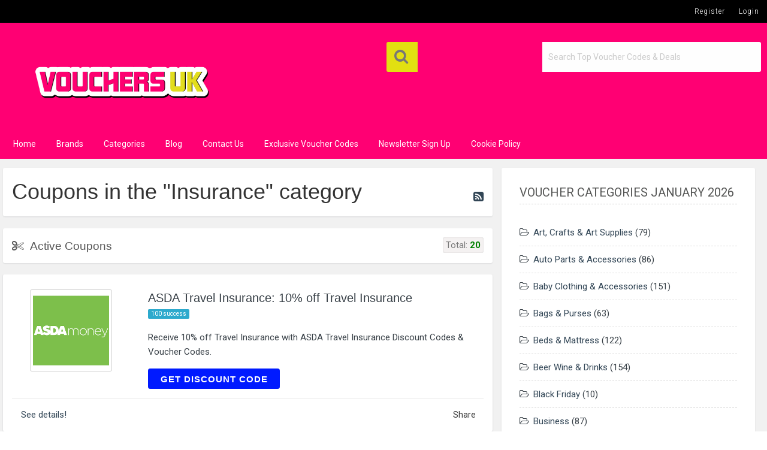

--- FILE ---
content_type: text/html; charset=UTF-8
request_url: https://vouchers-uk.co.uk/discount/insurance
body_size: 29932
content:
<!DOCTYPE html><html lang="en-US"><head profile="http://gmpg.org/xfn/11"><meta http-equiv="Content-Type" content="text/html; charset=UTF-8" /><script defer src="[data-uri]"></script><script>class RocketLazyLoadScripts{constructor(e){this.triggerEvents=e,this.eventOptions={passive:!0},this.userEventListener=this.triggerListener.bind(this),this.delayedScripts={normal:[],async:[],defer:[]},this.allJQueries=[]}_addUserInteractionListener(e){this.triggerEvents.forEach((t=>window.addEventListener(t,e.userEventListener,e.eventOptions)))}_removeUserInteractionListener(e){this.triggerEvents.forEach((t=>window.removeEventListener(t,e.userEventListener,e.eventOptions)))}triggerListener(){this._removeUserInteractionListener(this),"loading"===document.readyState?document.addEventListener("DOMContentLoaded",this._loadEverythingNow.bind(this)):this._loadEverythingNow()}async _loadEverythingNow(){this._delayEventListeners(),this._delayJQueryReady(this),this._handleDocumentWrite(),this._registerAllDelayedScripts(),this._preloadAllScripts(),await this._loadScriptsFromList(this.delayedScripts.normal),await this._loadScriptsFromList(this.delayedScripts.defer),await this._loadScriptsFromList(this.delayedScripts.async),await this._triggerDOMContentLoaded(),await this._triggerWindowLoad(),window.dispatchEvent(new Event("rocket-allScriptsLoaded"))}_registerAllDelayedScripts(){document.querySelectorAll("script[type=rocketlazyloadscript]").forEach((e=>{e.hasAttribute("src")?e.hasAttribute("async")&&!1!==e.async?this.delayedScripts.async.push(e):e.hasAttribute("defer")&&!1!==e.defer||"module"===e.getAttribute("data-rocket-type")?this.delayedScripts.defer.push(e):this.delayedScripts.normal.push(e):this.delayedScripts.normal.push(e)}))}async _transformScript(e){return await this._requestAnimFrame(),new Promise((t=>{const n=document.createElement("script");let r;[...e.attributes].forEach((e=>{let t=e.nodeName;"type"!==t&&("data-rocket-type"===t&&(t="type",r=e.nodeValue),n.setAttribute(t,e.nodeValue))})),e.hasAttribute("src")?(n.addEventListener("load",t),n.addEventListener("error",t)):(n.text=e.text,t()),e.parentNode.replaceChild(n,e)}))}async _loadScriptsFromList(e){const t=e.shift();return t?(await this._transformScript(t),this._loadScriptsFromList(e)):Promise.resolve()}_preloadAllScripts(){var e=document.createDocumentFragment();[...this.delayedScripts.normal,...this.delayedScripts.defer,...this.delayedScripts.async].forEach((t=>{const n=t.getAttribute("src");if(n){const t=document.createElement("link");t.href=n,t.rel="preload",t.as="script",e.appendChild(t)}})),document.head.appendChild(e)}_delayEventListeners(){let e={};function t(t,n){!function(t){function n(n){return e[t].eventsToRewrite.indexOf(n)>=0?"rocket-"+n:n}e[t]||(e[t]={originalFunctions:{add:t.addEventListener,remove:t.removeEventListener},eventsToRewrite:[]},t.addEventListener=function(){arguments[0]=n(arguments[0]),e[t].originalFunctions.add.apply(t,arguments)},t.removeEventListener=function(){arguments[0]=n(arguments[0]),e[t].originalFunctions.remove.apply(t,arguments)})}(t),e[t].eventsToRewrite.push(n)}function n(e,t){let n=e[t];Object.defineProperty(e,t,{get:()=>n||function(){},set(r){e["rocket"+t]=n=r}})}t(document,"DOMContentLoaded"),t(window,"DOMContentLoaded"),t(window,"load"),t(window,"pageshow"),t(document,"readystatechange"),n(document,"onreadystatechange"),n(window,"onload"),n(window,"onpageshow")}_delayJQueryReady(e){let t=window.jQuery;Object.defineProperty(window,"jQuery",{get:()=>t,set(n){if(n&&n.fn&&!e.allJQueries.includes(n)){n.fn.ready=n.fn.init.prototype.ready=function(t){e.domReadyFired?t.bind(document)(n):document.addEventListener("rocket-DOMContentLoaded",(()=>t.bind(document)(n)))};const t=n.fn.on;n.fn.on=n.fn.init.prototype.on=function(){if(this[0]===window){function e(e){return e.split(" ").map((e=>"load"===e||0===e.indexOf("load.")?"rocket-jquery-load":e)).join(" ")}"string"==typeof arguments[0]||arguments[0]instanceof String?arguments[0]=e(arguments[0]):"object"==typeof arguments[0]&&Object.keys(arguments[0]).forEach((t=>{delete Object.assign(arguments[0],{[e(t)]:arguments[0][t]})[t]}))}return t.apply(this,arguments),this},e.allJQueries.push(n)}t=n}})}async _triggerDOMContentLoaded(){this.domReadyFired=!0,await this._requestAnimFrame(),document.dispatchEvent(new Event("rocket-DOMContentLoaded")),await this._requestAnimFrame(),window.dispatchEvent(new Event("rocket-DOMContentLoaded")),await this._requestAnimFrame(),document.dispatchEvent(new Event("rocket-readystatechange")),await this._requestAnimFrame(),document.rocketonreadystatechange&&document.rocketonreadystatechange()}async _triggerWindowLoad(){await this._requestAnimFrame(),window.dispatchEvent(new Event("rocket-load")),await this._requestAnimFrame(),window.rocketonload&&window.rocketonload(),await this._requestAnimFrame(),this.allJQueries.forEach((e=>e(window).trigger("rocket-jquery-load"))),window.dispatchEvent(new Event("rocket-pageshow")),await this._requestAnimFrame(),window.rocketonpageshow&&window.rocketonpageshow()}_handleDocumentWrite(){const e=new Map;document.write=document.writeln=function(t){const n=document.currentScript,r=document.createRange(),i=n.parentElement;let o=e.get(n);void 0===o&&(o=n.nextSibling,e.set(n,o));const a=document.createDocumentFragment();r.setStart(a,0),a.appendChild(r.createContextualFragment(t)),i.insertBefore(a,o)}}async _requestAnimFrame(){return new Promise((e=>requestAnimationFrame(e)))}static run(){const e=new RocketLazyLoadScripts(["keydown","mousemove","touchmove","touchstart","touchend","wheel"]);e._addUserInteractionListener(e)}}RocketLazyLoadScripts.run();</script> <meta http-equiv="X-UA-Compatible" content="IE=edge,chrome=1" /><meta name="viewport" content="width=device-width,initial-scale=1" /><link rel="profile" href="https://gmpg.org/xfn/11" /><link rel="alternate" type="application/rss+xml" title="RSS 2.0" href="https://vouchers-uk.co.uk/feed/?post_type=coupon" /><link rel="pingback" href="" /><meta name='robots' content='index, follow, max-image-preview:large, max-snippet:-1, max-video-preview:-1' /><meta name='impact-site-verification' value='-1169452017' /><title>Insurance Archives - Vouchers UK</title><link rel="canonical" href="https://vouchers-uk.co.uk/discount/insurance/" /><link rel="next" href="https://vouchers-uk.co.uk/discount/insurance/page/2/" /><meta property="og:locale" content="en_US" /><meta property="og:type" content="article" /><meta property="og:title" content="Insurance Archives - Vouchers UK" /><meta property="og:url" content="https://vouchers-uk.co.uk/discount/insurance/" /><meta property="og:site_name" content="Vouchers UK" /> <script type="application/ld+json" class="yoast-schema-graph">{"@context":"https://schema.org","@graph":[{"@type":"CollectionPage","@id":"https://vouchers-uk.co.uk/discount/insurance/","url":"https://vouchers-uk.co.uk/discount/insurance/","name":"Insurance Archives - Vouchers UK","isPartOf":{"@id":"https://vouchers-uk.co.uk/#website"},"breadcrumb":{"@id":"https://vouchers-uk.co.uk/discount/insurance/#breadcrumb"},"inLanguage":"en-US"},{"@type":"BreadcrumbList","@id":"https://vouchers-uk.co.uk/discount/insurance/#breadcrumb","itemListElement":[{"@type":"ListItem","position":1,"name":"Home","item":"https://vouchers-uk.co.uk/"},{"@type":"ListItem","position":2,"name":"Insurance"}]},{"@type":"WebSite","@id":"https://vouchers-uk.co.uk/#website","url":"https://vouchers-uk.co.uk/","name":"Vouchers UK","description":"Discount Codes, Vouchers, Free Delivery Codes for 2025","potentialAction":[{"@type":"SearchAction","target":{"@type":"EntryPoint","urlTemplate":"https://vouchers-uk.co.uk/?s={search_term_string}"},"query-input":{"@type":"PropertyValueSpecification","valueRequired":true,"valueName":"search_term_string"}}],"inLanguage":"en-US"}]}</script> <link rel='dns-prefetch' href='//www.googletagmanager.com' /><link rel='dns-prefetch' href='//fonts.googleapis.com' /><link href='https://sp-ao.shortpixel.ai' rel='preconnect' /><link rel="alternate" type="application/rss+xml" title="Vouchers UK &raquo; Feed" href="https://vouchers-uk.co.uk/feed/" /><link rel="alternate" type="application/rss+xml" title="Vouchers UK &raquo; Comments Feed" href="https://vouchers-uk.co.uk/comments/feed/" /><link rel="alternate" type="application/rss+xml" title="Vouchers UK &raquo; Insurance Coupon Category Feed" href="https://vouchers-uk.co.uk/discount/insurance/feed/" />  <script type="rocketlazyloadscript" src="https://www.googletagmanager.com/gtag/js?id=G-FPS15G57V8"  data-cfasync="false" data-wpfc-render="false" data-rocket-type="text/javascript" async></script> <script type="rocketlazyloadscript" data-cfasync="false" data-wpfc-render="false" data-rocket-type="text/javascript">var mi_version='9.11.1';var mi_track_user=true;var mi_no_track_reason='';var MonsterInsightsDefaultLocations={"page_location":"https:\/\/vouchers-uk.co.uk\/discount\/insurance\/"};if(typeof MonsterInsightsPrivacyGuardFilter==='function'){var MonsterInsightsLocations=(typeof MonsterInsightsExcludeQuery==='object')?MonsterInsightsPrivacyGuardFilter(MonsterInsightsExcludeQuery):MonsterInsightsPrivacyGuardFilter(MonsterInsightsDefaultLocations);}else{var MonsterInsightsLocations=(typeof MonsterInsightsExcludeQuery==='object')?MonsterInsightsExcludeQuery:MonsterInsightsDefaultLocations;}
var disableStrs=['ga-disable-G-FPS15G57V8',];function __gtagTrackerIsOptedOut(){for(var index=0;index<disableStrs.length;index++){if(document.cookie.indexOf(disableStrs[index]+'=true')>-1){return true;}}
return false;}
if(__gtagTrackerIsOptedOut()){for(var index=0;index<disableStrs.length;index++){window[disableStrs[index]]=true;}}
function __gtagTrackerOptout(){for(var index=0;index<disableStrs.length;index++){document.cookie=disableStrs[index]+'=true; expires=Thu, 31 Dec 2099 23:59:59 UTC; path=/';window[disableStrs[index]]=true;}}
if('undefined'===typeof gaOptout){function gaOptout(){__gtagTrackerOptout();}}
window.dataLayer=window.dataLayer||[];window.MonsterInsightsDualTracker={helpers:{},trackers:{},};if(mi_track_user){function __gtagDataLayer(){dataLayer.push(arguments);}
function __gtagTracker(type,name,parameters){if(!parameters){parameters={};}
if(parameters.send_to){__gtagDataLayer.apply(null,arguments);return;}
if(type==='event'){parameters.send_to=monsterinsights_frontend.v4_id;var hookName=name;if(typeof parameters['event_category']!=='undefined'){hookName=parameters['event_category']+':'+name;}
if(typeof MonsterInsightsDualTracker.trackers[hookName]!=='undefined'){MonsterInsightsDualTracker.trackers[hookName](parameters);}else{__gtagDataLayer('event',name,parameters);}}else{__gtagDataLayer.apply(null,arguments);}}
__gtagTracker('js',new Date());__gtagTracker('set',{'developer_id.dZGIzZG':true,});if(MonsterInsightsLocations.page_location){__gtagTracker('set',MonsterInsightsLocations);}
__gtagTracker('config','G-FPS15G57V8',{"forceSSL":"true","link_attribution":"true"});window.gtag=__gtagTracker;(function(){var noopfn=function(){return null;};var newtracker=function(){return new Tracker();};var Tracker=function(){return null;};var p=Tracker.prototype;p.get=noopfn;p.set=noopfn;p.send=function(){var args=Array.prototype.slice.call(arguments);args.unshift('send');__gaTracker.apply(null,args);};var __gaTracker=function(){var len=arguments.length;if(len===0){return;}
var f=arguments[len-1];if(typeof f!=='object'||f===null||typeof f.hitCallback!=='function'){if('send'===arguments[0]){var hitConverted,hitObject=false,action;if('event'===arguments[1]){if('undefined'!==typeof arguments[3]){hitObject={'eventAction':arguments[3],'eventCategory':arguments[2],'eventLabel':arguments[4],'value':arguments[5]?arguments[5]:1,}}}
if('pageview'===arguments[1]){if('undefined'!==typeof arguments[2]){hitObject={'eventAction':'page_view','page_path':arguments[2],}}}
if(typeof arguments[2]==='object'){hitObject=arguments[2];}
if(typeof arguments[5]==='object'){Object.assign(hitObject,arguments[5]);}
if('undefined'!==typeof arguments[1].hitType){hitObject=arguments[1];if('pageview'===hitObject.hitType){hitObject.eventAction='page_view';}}
if(hitObject){action='timing'===arguments[1].hitType?'timing_complete':hitObject.eventAction;hitConverted=mapArgs(hitObject);__gtagTracker('event',action,hitConverted);}}
return;}
function mapArgs(args){var arg,hit={};var gaMap={'eventCategory':'event_category','eventAction':'event_action','eventLabel':'event_label','eventValue':'event_value','nonInteraction':'non_interaction','timingCategory':'event_category','timingVar':'name','timingValue':'value','timingLabel':'event_label','page':'page_path','location':'page_location','title':'page_title','referrer':'page_referrer',};for(arg in args){if(!(!args.hasOwnProperty(arg)||!gaMap.hasOwnProperty(arg))){hit[gaMap[arg]]=args[arg];}else{hit[arg]=args[arg];}}
return hit;}
try{f.hitCallback();}catch(ex){}};__gaTracker.create=newtracker;__gaTracker.getByName=newtracker;__gaTracker.getAll=function(){return[];};__gaTracker.remove=noopfn;__gaTracker.loaded=true;window['__gaTracker']=__gaTracker;})();}else{console.log("");(function(){function __gtagTracker(){return null;}
window['__gtagTracker']=__gtagTracker;window['gtag']=__gtagTracker;})();}</script> <style id='wp-img-auto-sizes-contain-inline-css' type='text/css'>img:is([sizes=auto i],[sizes^="auto," i]){contain-intrinsic-size:3000px 1500px}</style><style id='wp-emoji-styles-inline-css' type='text/css'>img.wp-smiley,img.emoji{display:inline !important;border:none !important;box-shadow:none !important;height:1em !important;width:1em !important;margin:0 .07em !important;vertical-align:-.1em !important;background:0 0 !important;padding:0 !important}</style><style id='wp-block-library-inline-css' type='text/css'>:root{--wp-block-synced-color:#7a00df;--wp-block-synced-color--rgb:122,0,223;--wp-bound-block-color:var(--wp-block-synced-color);--wp-editor-canvas-background:#ddd;--wp-admin-theme-color:#007cba;--wp-admin-theme-color--rgb:0,124,186;--wp-admin-theme-color-darker-10:#006ba1;--wp-admin-theme-color-darker-10--rgb:0,107,160.5;--wp-admin-theme-color-darker-20:#005a87;--wp-admin-theme-color-darker-20--rgb:0,90,135;--wp-admin-border-width-focus:2px}@media (min-resolution:192dpi){:root{--wp-admin-border-width-focus:1.5px}}.wp-element-button{cursor:pointer}:root .has-very-light-gray-background-color{background-color:#eee}:root .has-very-dark-gray-background-color{background-color:#313131}:root .has-very-light-gray-color{color:#eee}:root .has-very-dark-gray-color{color:#313131}:root .has-vivid-green-cyan-to-vivid-cyan-blue-gradient-background{background:linear-gradient(135deg,#00d084,#0693e3)}:root .has-purple-crush-gradient-background{background:linear-gradient(135deg,#34e2e4,#4721fb 50%,#ab1dfe)}:root .has-hazy-dawn-gradient-background{background:linear-gradient(135deg,#faaca8,#dad0ec)}:root .has-subdued-olive-gradient-background{background:linear-gradient(135deg,#fafae1,#67a671)}:root .has-atomic-cream-gradient-background{background:linear-gradient(135deg,#fdd79a,#004a59)}:root .has-nightshade-gradient-background{background:linear-gradient(135deg,#330968,#31cdcf)}:root .has-midnight-gradient-background{background:linear-gradient(135deg,#020381,#2874fc)}:root{--wp--preset--font-size--normal:16px;--wp--preset--font-size--huge:42px}.has-regular-font-size{font-size:1em}.has-larger-font-size{font-size:2.625em}.has-normal-font-size{font-size:var(--wp--preset--font-size--normal)}.has-huge-font-size{font-size:var(--wp--preset--font-size--huge)}.has-text-align-center{text-align:center}.has-text-align-left{text-align:left}.has-text-align-right{text-align:right}.has-fit-text{white-space:nowrap!important}#end-resizable-editor-section{display:none}.aligncenter{clear:both}.items-justified-left{justify-content:flex-start}.items-justified-center{justify-content:center}.items-justified-right{justify-content:flex-end}.items-justified-space-between{justify-content:space-between}.screen-reader-text{border:0;clip-path:inset(50%);height:1px;margin:-1px;overflow:hidden;padding:0;position:absolute;width:1px;word-wrap:normal!important}.screen-reader-text:focus{background-color:#ddd;clip-path:none;color:#444;display:block;font-size:1em;height:auto;left:5px;line-height:normal;padding:15px 23px 14px;text-decoration:none;top:5px;width:auto;z-index:100000}html :where(.has-border-color){border-style:solid}html :where([style*=border-top-color]){border-top-style:solid}html :where([style*=border-right-color]){border-right-style:solid}html :where([style*=border-bottom-color]){border-bottom-style:solid}html :where([style*=border-left-color]){border-left-style:solid}html :where([style*=border-width]){border-style:solid}html :where([style*=border-top-width]){border-top-style:solid}html :where([style*=border-right-width]){border-right-style:solid}html :where([style*=border-bottom-width]){border-bottom-style:solid}html :where([style*=border-left-width]){border-left-style:solid}html :where(img[class*=wp-image-]){height:auto;max-width:100%}:where(figure){margin:0 0 1em}html :where(.is-position-sticky){--wp-admin--admin-bar--position-offset:var(--wp-admin--admin-bar--height,0px)}@media screen and (max-width:600px){html :where(.is-position-sticky){--wp-admin--admin-bar--position-offset:0px}}</style><style id='global-styles-inline-css' type='text/css'>:root{--wp--preset--aspect-ratio--square:1;--wp--preset--aspect-ratio--4-3:4/3;--wp--preset--aspect-ratio--3-4:3/4;--wp--preset--aspect-ratio--3-2:3/2;--wp--preset--aspect-ratio--2-3:2/3;--wp--preset--aspect-ratio--16-9:16/9;--wp--preset--aspect-ratio--9-16:9/16;--wp--preset--color--black:#000;--wp--preset--color--cyan-bluish-gray:#abb8c3;--wp--preset--color--white:#fff;--wp--preset--color--pale-pink:#f78da7;--wp--preset--color--vivid-red:#cf2e2e;--wp--preset--color--luminous-vivid-orange:#ff6900;--wp--preset--color--luminous-vivid-amber:#fcb900;--wp--preset--color--light-green-cyan:#7bdcb5;--wp--preset--color--vivid-green-cyan:#00d084;--wp--preset--color--pale-cyan-blue:#8ed1fc;--wp--preset--color--vivid-cyan-blue:#0693e3;--wp--preset--color--vivid-purple:#9b51e0;--wp--preset--gradient--vivid-cyan-blue-to-vivid-purple:linear-gradient(135deg,#0693e3 0%,#9b51e0 100%);--wp--preset--gradient--light-green-cyan-to-vivid-green-cyan:linear-gradient(135deg,#7adcb4 0%,#00d082 100%);--wp--preset--gradient--luminous-vivid-amber-to-luminous-vivid-orange:linear-gradient(135deg,#fcb900 0%,#ff6900 100%);--wp--preset--gradient--luminous-vivid-orange-to-vivid-red:linear-gradient(135deg,#ff6900 0%,#cf2e2e 100%);--wp--preset--gradient--very-light-gray-to-cyan-bluish-gray:linear-gradient(135deg,#eee 0%,#a9b8c3 100%);--wp--preset--gradient--cool-to-warm-spectrum:linear-gradient(135deg,#4aeadc 0%,#9778d1 20%,#cf2aba 40%,#ee2c82 60%,#fb6962 80%,#fef84c 100%);--wp--preset--gradient--blush-light-purple:linear-gradient(135deg,#ffceec 0%,#9896f0 100%);--wp--preset--gradient--blush-bordeaux:linear-gradient(135deg,#fecda5 0%,#fe2d2d 50%,#6b003e 100%);--wp--preset--gradient--luminous-dusk:linear-gradient(135deg,#ffcb70 0%,#c751c0 50%,#4158d0 100%);--wp--preset--gradient--pale-ocean:linear-gradient(135deg,#fff5cb 0%,#b6e3d4 50%,#33a7b5 100%);--wp--preset--gradient--electric-grass:linear-gradient(135deg,#caf880 0%,#71ce7e 100%);--wp--preset--gradient--midnight:linear-gradient(135deg,#020381 0%,#2874fc 100%);--wp--preset--font-size--small:13px;--wp--preset--font-size--medium:20px;--wp--preset--font-size--large:36px;--wp--preset--font-size--x-large:42px;--wp--preset--spacing--20:.44rem;--wp--preset--spacing--30:.67rem;--wp--preset--spacing--40:1rem;--wp--preset--spacing--50:1.5rem;--wp--preset--spacing--60:2.25rem;--wp--preset--spacing--70:3.38rem;--wp--preset--spacing--80:5.06rem;--wp--preset--shadow--natural:6px 6px 9px rgba(0,0,0,.2);--wp--preset--shadow--deep:12px 12px 50px rgba(0,0,0,.4);--wp--preset--shadow--sharp:6px 6px 0px rgba(0,0,0,.2);--wp--preset--shadow--outlined:6px 6px 0px -3px #fff,6px 6px #000;--wp--preset--shadow--crisp:6px 6px 0px #000}:where(.is-layout-flex){gap:.5em}:where(.is-layout-grid){gap:.5em}body .is-layout-flex{display:flex}.is-layout-flex{flex-wrap:wrap;align-items:center}.is-layout-flex>:is(*,div){margin:0}body .is-layout-grid{display:grid}.is-layout-grid>:is(*,div){margin:0}:where(.wp-block-columns.is-layout-flex){gap:2em}:where(.wp-block-columns.is-layout-grid){gap:2em}:where(.wp-block-post-template.is-layout-flex){gap:1.25em}:where(.wp-block-post-template.is-layout-grid){gap:1.25em}.has-black-color{color:var(--wp--preset--color--black) !important}.has-cyan-bluish-gray-color{color:var(--wp--preset--color--cyan-bluish-gray) !important}.has-white-color{color:var(--wp--preset--color--white) !important}.has-pale-pink-color{color:var(--wp--preset--color--pale-pink) !important}.has-vivid-red-color{color:var(--wp--preset--color--vivid-red) !important}.has-luminous-vivid-orange-color{color:var(--wp--preset--color--luminous-vivid-orange) !important}.has-luminous-vivid-amber-color{color:var(--wp--preset--color--luminous-vivid-amber) !important}.has-light-green-cyan-color{color:var(--wp--preset--color--light-green-cyan) !important}.has-vivid-green-cyan-color{color:var(--wp--preset--color--vivid-green-cyan) !important}.has-pale-cyan-blue-color{color:var(--wp--preset--color--pale-cyan-blue) !important}.has-vivid-cyan-blue-color{color:var(--wp--preset--color--vivid-cyan-blue) !important}.has-vivid-purple-color{color:var(--wp--preset--color--vivid-purple) !important}.has-black-background-color{background-color:var(--wp--preset--color--black) !important}.has-cyan-bluish-gray-background-color{background-color:var(--wp--preset--color--cyan-bluish-gray) !important}.has-white-background-color{background-color:var(--wp--preset--color--white) !important}.has-pale-pink-background-color{background-color:var(--wp--preset--color--pale-pink) !important}.has-vivid-red-background-color{background-color:var(--wp--preset--color--vivid-red) !important}.has-luminous-vivid-orange-background-color{background-color:var(--wp--preset--color--luminous-vivid-orange) !important}.has-luminous-vivid-amber-background-color{background-color:var(--wp--preset--color--luminous-vivid-amber) !important}.has-light-green-cyan-background-color{background-color:var(--wp--preset--color--light-green-cyan) !important}.has-vivid-green-cyan-background-color{background-color:var(--wp--preset--color--vivid-green-cyan) !important}.has-pale-cyan-blue-background-color{background-color:var(--wp--preset--color--pale-cyan-blue) !important}.has-vivid-cyan-blue-background-color{background-color:var(--wp--preset--color--vivid-cyan-blue) !important}.has-vivid-purple-background-color{background-color:var(--wp--preset--color--vivid-purple) !important}.has-black-border-color{border-color:var(--wp--preset--color--black) !important}.has-cyan-bluish-gray-border-color{border-color:var(--wp--preset--color--cyan-bluish-gray) !important}.has-white-border-color{border-color:var(--wp--preset--color--white) !important}.has-pale-pink-border-color{border-color:var(--wp--preset--color--pale-pink) !important}.has-vivid-red-border-color{border-color:var(--wp--preset--color--vivid-red) !important}.has-luminous-vivid-orange-border-color{border-color:var(--wp--preset--color--luminous-vivid-orange) !important}.has-luminous-vivid-amber-border-color{border-color:var(--wp--preset--color--luminous-vivid-amber) !important}.has-light-green-cyan-border-color{border-color:var(--wp--preset--color--light-green-cyan) !important}.has-vivid-green-cyan-border-color{border-color:var(--wp--preset--color--vivid-green-cyan) !important}.has-pale-cyan-blue-border-color{border-color:var(--wp--preset--color--pale-cyan-blue) !important}.has-vivid-cyan-blue-border-color{border-color:var(--wp--preset--color--vivid-cyan-blue) !important}.has-vivid-purple-border-color{border-color:var(--wp--preset--color--vivid-purple) !important}.has-vivid-cyan-blue-to-vivid-purple-gradient-background{background:var(--wp--preset--gradient--vivid-cyan-blue-to-vivid-purple) !important}.has-light-green-cyan-to-vivid-green-cyan-gradient-background{background:var(--wp--preset--gradient--light-green-cyan-to-vivid-green-cyan) !important}.has-luminous-vivid-amber-to-luminous-vivid-orange-gradient-background{background:var(--wp--preset--gradient--luminous-vivid-amber-to-luminous-vivid-orange) !important}.has-luminous-vivid-orange-to-vivid-red-gradient-background{background:var(--wp--preset--gradient--luminous-vivid-orange-to-vivid-red) !important}.has-very-light-gray-to-cyan-bluish-gray-gradient-background{background:var(--wp--preset--gradient--very-light-gray-to-cyan-bluish-gray) !important}.has-cool-to-warm-spectrum-gradient-background{background:var(--wp--preset--gradient--cool-to-warm-spectrum) !important}.has-blush-light-purple-gradient-background{background:var(--wp--preset--gradient--blush-light-purple) !important}.has-blush-bordeaux-gradient-background{background:var(--wp--preset--gradient--blush-bordeaux) !important}.has-luminous-dusk-gradient-background{background:var(--wp--preset--gradient--luminous-dusk) !important}.has-pale-ocean-gradient-background{background:var(--wp--preset--gradient--pale-ocean) !important}.has-electric-grass-gradient-background{background:var(--wp--preset--gradient--electric-grass) !important}.has-midnight-gradient-background{background:var(--wp--preset--gradient--midnight) !important}.has-small-font-size{font-size:var(--wp--preset--font-size--small) !important}.has-medium-font-size{font-size:var(--wp--preset--font-size--medium) !important}.has-large-font-size{font-size:var(--wp--preset--font-size--large) !important}.has-x-large-font-size{font-size:var(--wp--preset--font-size--x-large) !important}</style><style id='classic-theme-styles-inline-css' type='text/css'>/*! This file is auto-generated */
.wp-block-button__link{color:#fff;background-color:#32373c;border-radius:9999px;box-shadow:none;text-decoration:none;padding:calc(.667em + 2px) calc(1.333em + 2px);font-size:1.125em}.wp-block-file__button{background:#32373c;color:#fff;text-decoration:none}</style><link rel='stylesheet' id='Roboto-css' href='https://fonts.googleapis.com/css?family=Roboto%3A300%2C400%2C700%2C400italic&#038;ver=6.9' type='text/css' media='all' /><link rel='stylesheet' id='bootstrap-css' href='https://vouchers-uk.co.uk/wp-content/themes/flatter/assets/css/bootstrap.min.css?ver=3.2.0' type='text/css' media='all' /><link rel='stylesheet' id='font-awesome-css' href='https://vouchers-uk.co.uk/wp-content/themes/flatter/assets/css/font-awesome.min.css?ver=4.1.0' type='text/css' media='all' /><link rel='stylesheet' id='bootstrap select-min-css' href='https://vouchers-uk.co.uk/wp-content/themes/flatter/assets/css/bootstrap-select.min.css?ver=6.9' type='text/css' media='all' /><link rel='stylesheet' id='owl-carousel-css' href='https://vouchers-uk.co.uk/wp-content/cache/autoptimize/css/autoptimize_single_a4afac1580768eb44daf548e54da0dcc.css?ver=2.0' type='text/css' media='screen' /><link rel='stylesheet' id='owl-carousel-theme-css' href='https://vouchers-uk.co.uk/wp-content/themes/flatter/assets/css/owl.theme.default.min.css?ver=2.0' type='text/css' media='screen' /><link rel='stylesheet' id='shortcode-css' href='https://vouchers-uk.co.uk/wp-content/cache/autoptimize/css/autoptimize_single_4dc011974695c22cfc3b25abccbb506e.css?ver=1.0' type='text/css' media='all' /><link rel='stylesheet' id='minimalect-css-css' href='https://vouchers-uk.co.uk/wp-content/cache/autoptimize/css/autoptimize_single_c643a51d8788df558d73f80c863b897c.css?ver=all' type='text/css' media='all' /><link rel='stylesheet' id='at-main-css' href='https://vouchers-uk.co.uk/wp-content/cache/autoptimize/css/autoptimize_single_9da0138497d2381a7a953416dae51b78.css?ver=6.9' type='text/css' media='all' /><link rel='stylesheet' id='at-color-css' href='https://vouchers-uk.co.uk/wp-content/themes/flatter/styles/style-default.css?ver=6.9' type='text/css' media='all' /><link rel='stylesheet' id='dashicons-css' href='https://vouchers-uk.co.uk/wp-includes/css/dashicons.min.css?ver=6.9' type='text/css' media='all' /><link rel='stylesheet' id='foundation-css' href='https://vouchers-uk.co.uk/wp-content/themes/clipper/assets/css/foundation.min.css?ver=6.4.3' type='text/css' media='all' /><link rel='stylesheet' id='slick-css' href='https://vouchers-uk.co.uk/wp-content/themes/clipper/assets/js/lib/slick/slick.min.css?ver=1.7.1' type='text/css' media='all' /><link rel='stylesheet' id='slick-theme-css' href='https://vouchers-uk.co.uk/wp-content/themes/clipper/assets/js/lib/slick/slick-theme.min.css?ver=1.7.1' type='text/css' media='all' /><link rel='stylesheet' id='colorbox-css' href='https://vouchers-uk.co.uk/wp-content/themes/clipper/theme-framework/js/colorbox/colorbox.min.css?ver=1.6.1' type='text/css' media='all' /><link rel='stylesheet' id='jquery-ui-style-css' href='https://vouchers-uk.co.uk/wp-content/themes/clipper/framework/styles/jquery-ui/jquery-ui.min.css?ver=1.11.2' type='text/css' media='all' /><link rel='stylesheet' id='wp-jquery-ui-datepicker-css' href='https://vouchers-uk.co.uk/wp-content/cache/autoptimize/css/autoptimize_single_8c0ebe50e43f4c069b16fe744d6567a0.css?ver=6.9' type='text/css' media='all' /><link rel='stylesheet' id='app-reports-css' href='https://vouchers-uk.co.uk/wp-content/cache/autoptimize/css/autoptimize_single_0882f91da6ad31bfab3839a39f22c2f0.css?ver=1.0' type='text/css' media='all' /><link rel='stylesheet' id='moove_gdpr_frontend-css' href='https://vouchers-uk.co.uk/wp-content/cache/autoptimize/css/autoptimize_single_fa720c8532a35a9ee87600b97339b760.css?ver=5.0.9' type='text/css' media='all' /><style id='moove_gdpr_frontend-inline-css' type='text/css'>#moove_gdpr_cookie_modal,#moove_gdpr_cookie_info_bar,.gdpr_cookie_settings_shortcode_content{font-family:&#039;Nunito&#039;,sans-serif}#moove_gdpr_save_popup_settings_button{background-color:#373737;color:#fff}#moove_gdpr_save_popup_settings_button:hover{background-color:#000}#moove_gdpr_cookie_info_bar .moove-gdpr-info-bar-container .moove-gdpr-info-bar-content a.mgbutton,#moove_gdpr_cookie_info_bar .moove-gdpr-info-bar-container .moove-gdpr-info-bar-content button.mgbutton{background-color:#0c4da2}#moove_gdpr_cookie_modal .moove-gdpr-modal-content .moove-gdpr-modal-footer-content .moove-gdpr-button-holder a.mgbutton,#moove_gdpr_cookie_modal .moove-gdpr-modal-content .moove-gdpr-modal-footer-content .moove-gdpr-button-holder button.mgbutton,.gdpr_cookie_settings_shortcode_content .gdpr-shr-button.button-green{background-color:#0c4da2;border-color:#0c4da2}#moove_gdpr_cookie_modal .moove-gdpr-modal-content .moove-gdpr-modal-footer-content .moove-gdpr-button-holder a.mgbutton:hover,#moove_gdpr_cookie_modal .moove-gdpr-modal-content .moove-gdpr-modal-footer-content .moove-gdpr-button-holder button.mgbutton:hover,.gdpr_cookie_settings_shortcode_content .gdpr-shr-button.button-green:hover{background-color:#fff;color:#0c4da2}#moove_gdpr_cookie_modal .moove-gdpr-modal-content .moove-gdpr-modal-close i,#moove_gdpr_cookie_modal .moove-gdpr-modal-content .moove-gdpr-modal-close span.gdpr-icon{background-color:#0c4da2;border:1px solid #0c4da2}#moove_gdpr_cookie_info_bar span.moove-gdpr-infobar-allow-all.focus-g,#moove_gdpr_cookie_info_bar span.moove-gdpr-infobar-allow-all:focus,#moove_gdpr_cookie_info_bar button.moove-gdpr-infobar-allow-all.focus-g,#moove_gdpr_cookie_info_bar button.moove-gdpr-infobar-allow-all:focus,#moove_gdpr_cookie_info_bar span.moove-gdpr-infobar-reject-btn.focus-g,#moove_gdpr_cookie_info_bar span.moove-gdpr-infobar-reject-btn:focus,#moove_gdpr_cookie_info_bar button.moove-gdpr-infobar-reject-btn.focus-g,#moove_gdpr_cookie_info_bar button.moove-gdpr-infobar-reject-btn:focus,#moove_gdpr_cookie_info_bar span.change-settings-button.focus-g,#moove_gdpr_cookie_info_bar span.change-settings-button:focus,#moove_gdpr_cookie_info_bar button.change-settings-button.focus-g,#moove_gdpr_cookie_info_bar button.change-settings-button:focus{-webkit-box-shadow:0 0 1px 3px #0c4da2;-moz-box-shadow:0 0 1px 3px #0c4da2;box-shadow:0 0 1px 3px #0c4da2}#moove_gdpr_cookie_modal .moove-gdpr-modal-content .moove-gdpr-modal-close i:hover,#moove_gdpr_cookie_modal .moove-gdpr-modal-content .moove-gdpr-modal-close span.gdpr-icon:hover,#moove_gdpr_cookie_info_bar span[data-href]>u.change-settings-button{color:#0c4da2}#moove_gdpr_cookie_modal .moove-gdpr-modal-content .moove-gdpr-modal-left-content #moove-gdpr-menu li.menu-item-selected a span.gdpr-icon,#moove_gdpr_cookie_modal .moove-gdpr-modal-content .moove-gdpr-modal-left-content #moove-gdpr-menu li.menu-item-selected button span.gdpr-icon{color:inherit}#moove_gdpr_cookie_modal .moove-gdpr-modal-content .moove-gdpr-modal-left-content #moove-gdpr-menu li a span.gdpr-icon,#moove_gdpr_cookie_modal .moove-gdpr-modal-content .moove-gdpr-modal-left-content #moove-gdpr-menu li button span.gdpr-icon{color:inherit}#moove_gdpr_cookie_modal .gdpr-acc-link{line-height:0;font-size:0;color:transparent;position:absolute}#moove_gdpr_cookie_modal .moove-gdpr-modal-content .moove-gdpr-modal-close:hover i,#moove_gdpr_cookie_modal .moove-gdpr-modal-content .moove-gdpr-modal-left-content #moove-gdpr-menu li a,#moove_gdpr_cookie_modal .moove-gdpr-modal-content .moove-gdpr-modal-left-content #moove-gdpr-menu li button,#moove_gdpr_cookie_modal .moove-gdpr-modal-content .moove-gdpr-modal-left-content #moove-gdpr-menu li button i,#moove_gdpr_cookie_modal .moove-gdpr-modal-content .moove-gdpr-modal-left-content #moove-gdpr-menu li a i,#moove_gdpr_cookie_modal .moove-gdpr-modal-content .moove-gdpr-tab-main .moove-gdpr-tab-main-content a:hover,#moove_gdpr_cookie_info_bar.moove-gdpr-dark-scheme .moove-gdpr-info-bar-container .moove-gdpr-info-bar-content a.mgbutton:hover,#moove_gdpr_cookie_info_bar.moove-gdpr-dark-scheme .moove-gdpr-info-bar-container .moove-gdpr-info-bar-content button.mgbutton:hover,#moove_gdpr_cookie_info_bar.moove-gdpr-dark-scheme .moove-gdpr-info-bar-container .moove-gdpr-info-bar-content a:hover,#moove_gdpr_cookie_info_bar.moove-gdpr-dark-scheme .moove-gdpr-info-bar-container .moove-gdpr-info-bar-content button:hover,#moove_gdpr_cookie_info_bar.moove-gdpr-dark-scheme .moove-gdpr-info-bar-container .moove-gdpr-info-bar-content span.change-settings-button:hover,#moove_gdpr_cookie_info_bar.moove-gdpr-dark-scheme .moove-gdpr-info-bar-container .moove-gdpr-info-bar-content button.change-settings-button:hover,#moove_gdpr_cookie_info_bar.moove-gdpr-dark-scheme .moove-gdpr-info-bar-container .moove-gdpr-info-bar-content u.change-settings-button:hover,#moove_gdpr_cookie_info_bar span[data-href]>u.change-settings-button,#moove_gdpr_cookie_info_bar.moove-gdpr-dark-scheme .moove-gdpr-info-bar-container .moove-gdpr-info-bar-content a.mgbutton.focus-g,#moove_gdpr_cookie_info_bar.moove-gdpr-dark-scheme .moove-gdpr-info-bar-container .moove-gdpr-info-bar-content button.mgbutton.focus-g,#moove_gdpr_cookie_info_bar.moove-gdpr-dark-scheme .moove-gdpr-info-bar-container .moove-gdpr-info-bar-content a.focus-g,#moove_gdpr_cookie_info_bar.moove-gdpr-dark-scheme .moove-gdpr-info-bar-container .moove-gdpr-info-bar-content button.focus-g,#moove_gdpr_cookie_info_bar.moove-gdpr-dark-scheme .moove-gdpr-info-bar-container .moove-gdpr-info-bar-content a.mgbutton:focus,#moove_gdpr_cookie_info_bar.moove-gdpr-dark-scheme .moove-gdpr-info-bar-container .moove-gdpr-info-bar-content button.mgbutton:focus,#moove_gdpr_cookie_info_bar.moove-gdpr-dark-scheme .moove-gdpr-info-bar-container .moove-gdpr-info-bar-content a:focus,#moove_gdpr_cookie_info_bar.moove-gdpr-dark-scheme .moove-gdpr-info-bar-container .moove-gdpr-info-bar-content button:focus,#moove_gdpr_cookie_info_bar.moove-gdpr-dark-scheme .moove-gdpr-info-bar-container .moove-gdpr-info-bar-content span.change-settings-button.focus-g,span.change-settings-button:focus,button.change-settings-button.focus-g,button.change-settings-button:focus,#moove_gdpr_cookie_info_bar.moove-gdpr-dark-scheme .moove-gdpr-info-bar-container .moove-gdpr-info-bar-content u.change-settings-button.focus-g,#moove_gdpr_cookie_info_bar.moove-gdpr-dark-scheme .moove-gdpr-info-bar-container .moove-gdpr-info-bar-content u.change-settings-button:focus{color:#0c4da2}#moove_gdpr_cookie_modal .moove-gdpr-branding.focus-g span,#moove_gdpr_cookie_modal .moove-gdpr-modal-content .moove-gdpr-tab-main a.focus-g,#moove_gdpr_cookie_modal .moove-gdpr-modal-content .moove-gdpr-tab-main .gdpr-cd-details-toggle.focus-g{color:#0c4da2}#moove_gdpr_cookie_modal.gdpr_lightbox-hide{display:none}</style><link rel='stylesheet' id='base-css' href='https://vouchers-uk.co.uk/wp-content/cache/autoptimize/css/autoptimize_single_785cd45b2f78aae7798531d9000aac51.css' type='text/css' media='screen' /><link rel='stylesheet' id='retailmenot-css' href='https://vouchers-uk.co.uk/wp-content/cache/autoptimize/css/autoptimize_single_fbd2330a5589b45be8a273c5ef8f1adc.css' type='text/css' media='screen' /><link rel='stylesheet' id='responsive-css' href='https://vouchers-uk.co.uk/wp-content/cache/autoptimize/css/autoptimize_single_6d9396aa76a000dcf5de48bd8423b237.css?ver=1.0' type='text/css' media='all' /> <script defer type="rocketlazyloadscript" data-rocket-type="text/javascript" src="https://vouchers-uk.co.uk/wp-content/plugins/google-analytics-for-wordpress/assets/js/frontend-gtag.min.js?ver=9.11.1" id="monsterinsights-frontend-script-js" data-wp-strategy="async"></script> <script data-cfasync="false" data-wpfc-render="false" type="text/javascript" id='monsterinsights-frontend-script-js-extra'>var monsterinsights_frontend={"js_events_tracking":"true","download_extensions":"doc,pdf,ppt,zip,xls,docx,pptx,xlsx","inbound_paths":"[{\"path\":\"\\\/go\\\/\",\"label\":\"affiliate\"},{\"path\":\"\\\/recommend\\\/\",\"label\":\"affiliate\"}]","home_url":"https:\/\/vouchers-uk.co.uk","hash_tracking":"false","v4_id":"G-FPS15G57V8"};</script> <script defer id="jquery-core-js-extra" src="[data-uri]"></script> <script type="rocketlazyloadscript" data-rocket-type="text/javascript" src="https://vouchers-uk.co.uk/wp-includes/js/jquery/jquery.min.js?ver=3.7.1" id="jquery-core-js" defer></script> <script type="rocketlazyloadscript" data-rocket-type="text/javascript" src="https://vouchers-uk.co.uk/wp-includes/js/jquery/jquery-migrate.min.js?ver=3.4.1" id="jquery-migrate-js" defer></script> <script defer id="jquery-js-after" src="[data-uri]"></script> <script type="rocketlazyloadscript" data-rocket-type="text/javascript" src="https://vouchers-uk.co.uk/wp-includes/js/jquery/ui/core.min.js?ver=1.13.3" id="jquery-ui-core-js" defer></script> <script type="rocketlazyloadscript" data-rocket-type="text/javascript" src="https://vouchers-uk.co.uk/wp-includes/js/jquery/ui/datepicker.min.js?ver=1.13.3" id="jquery-ui-datepicker-js" defer></script> <script defer id="jquery-ui-datepicker-js-after" src="[data-uri]"></script> <script defer id="jquery-ui-datepicker-lang-js-extra" src="[data-uri]"></script> <script type="rocketlazyloadscript" data-rocket-type="text/javascript" src="https://vouchers-uk.co.uk/wp-content/cache/autoptimize/js/autoptimize_single_4a7f2f7b6f0b19950475162f0437be5a.js?ver=6.9" id="jquery-ui-datepicker-lang-js" defer></script> <script type="rocketlazyloadscript" data-rocket-type="text/javascript" src="https://vouchers-uk.co.uk/wp-content/cache/autoptimize/js/autoptimize_single_ff238af226397d09437c36c45d66607e.js?ver=1.3" id="jqueryeasing-js" defer></script> <script type="rocketlazyloadscript" data-rocket-type="text/javascript" src="https://vouchers-uk.co.uk/wp-content/themes/clipper/includes/js/jcarousellite.min.js?ver=1.8.5" id="jcarousellite-js" defer></script> <script type="rocketlazyloadscript" data-rocket-type="text/javascript" src="https://vouchers-uk.co.uk/wp-content/themes/clipper/includes/js/clipboard.min.js?ver=1.5.15" id="clipboardjs-js" defer></script> <script type="rocketlazyloadscript" data-rocket-type="text/javascript" src="https://vouchers-uk.co.uk/wp-content/themes/clipper/theme-framework/js/colorbox/jquery.colorbox.min.js?ver=1.6.1" id="colorbox-js" defer></script> <script type="rocketlazyloadscript" data-rocket-type="text/javascript" src="https://vouchers-uk.co.uk/wp-content/themes/clipper/framework/js/validate/jquery.validate.min.js?ver=1.15.0" id="validate-js" defer></script> <script defer id="validate-lang-js-extra" src="[data-uri]"></script> <script type="rocketlazyloadscript" data-rocket-type="text/javascript" src="https://vouchers-uk.co.uk/wp-content/cache/autoptimize/js/autoptimize_single_8ea48ff9b7a17fdadf50459b737dd6ab.js?ver=6.9" id="validate-lang-js" defer></script> <script type="rocketlazyloadscript" data-rocket-type="text/javascript" src="https://vouchers-uk.co.uk/wp-content/themes/clipper/includes/js/jquery.tinynav.min.js?ver=1.2" id="tinynav-js" defer></script> 
 <script defer type="rocketlazyloadscript" data-rocket-type="text/javascript" src="https://www.googletagmanager.com/gtag/js?id=G-9LBJC9TCVD" id="google_gtagjs-js"></script> <script defer id="google_gtagjs-js-after" src="[data-uri]"></script> <link rel="https://api.w.org/" href="https://vouchers-uk.co.uk/wp-json/" /><link rel="EditURI" type="application/rsd+xml" title="RSD" href="https://vouchers-uk.co.uk/xmlrpc.php?rsd" /><meta name="generator" content="Site Kit by Google 1.170.0" /><script type="rocketlazyloadscript" data-rocket-type="text/javascript">(function(url){if(/(?:Chrome\/26\.0\.1410\.63 Safari\/537\.31|WordfenceTestMonBot)/.test(navigator.userAgent)){return;}
var addEvent=function(evt,handler){if(window.addEventListener){document.addEventListener(evt,handler,false);}else if(window.attachEvent){document.attachEvent('on'+evt,handler);}};var removeEvent=function(evt,handler){if(window.removeEventListener){document.removeEventListener(evt,handler,false);}else if(window.detachEvent){document.detachEvent('on'+evt,handler);}};var evts='contextmenu dblclick drag dragend dragenter dragleave dragover dragstart drop keydown keypress keyup mousedown mousemove mouseout mouseover mouseup mousewheel scroll'.split(' ');var logHuman=function(){if(window.wfLogHumanRan){return;}
window.wfLogHumanRan=true;var wfscr=document.createElement('script');wfscr.type='text/javascript';wfscr.async=true;wfscr.src=url+'&r='+Math.random();(document.getElementsByTagName('head')[0]||document.getElementsByTagName('body')[0]).appendChild(wfscr);for(var i=0;i<evts.length;i++){removeEvent(evts[i],logHuman);}};for(var i=0;i<evts.length;i++){addEvent(evts[i],logHuman);}})('//vouchers-uk.co.uk/?wordfence_lh=1&hid=D5B5BF4FE4C2A0C940207CA5A2FF500C');</script> <script type="rocketlazyloadscript">window.addEventListener('DOMContentLoaded',function(){$(window).bind('scroll',function(){if($(window).scrollTop()>55){$('.header-header ').addClass('fixed');}else{$('.header-header ').removeClass('fixed');}});});</script> <script type="rocketlazyloadscript">window.addEventListener('DOMContentLoaded',function(){jQuery(document).ready(function($){$(window).bind('scroll',function(){if($(window).scrollTop()>55){$('#menuna').addClass('fixed');}else{$('#menuna').removeClass('fixed');}});});});</script> <style>#header-bar{background-color:#000}.heado{background-color:#ff0073}.header-menu{background-color:#ff0073 !important}.btn-search.btn-block{background-color:#e2e011 !important}.layout-head .fixedmenu{position:fixed;width:1042px;z-index:1000}#masthead .row{padding-top:30px}</style> <script defer src="[data-uri]"></script> <meta name="generator" content="Clipper 2.0.8" /><link rel="alternate" type="application/rss+xml" title="RSS 2.0" href="https://vouchers-uk.co.uk/feed/?post_type=coupon"><meta property="og:type" content="website" /><meta property="og:locale" content="en_US" /><meta property="og:site_name" content="Vouchers UK" /><meta property="og:image" content="https://vouchers-uk.co.uk/wp-content/uploads/2022/09/vouchers-uk-scaled.jpg" /><meta property="og:url" content="https://vouchers-uk.co.uk/discount/insurance/" /><meta property="og:title" content="Insurance" /><style type="text/css" id="clpr-header-css">.site-branding .site-title{position:absolute;clip:rect(1px 1px 1px 1px);clip:rect(1px,1px,1px,1px)}</style><style type="text/css" id="coupon-type-color">.couponbox.coupon-code{background-color:#001aff !important}.couponbox.printable-coupon{background-color:!important}.couponbox.promotion{background-color:red !important}</style><link rel="icon" href="https://sp-ao.shortpixel.ai/client/to_webp,q_glossy,ret_img,w_32,h_32/https://vouchers-uk.co.uk/wp-content/uploads/2021/05/vouchers-52x52.jpg" sizes="32x32" /><link rel="icon" href="https://sp-ao.shortpixel.ai/client/to_webp,q_glossy,ret_img,w_192,h_192/https://vouchers-uk.co.uk/wp-content/uploads/2021/05/vouchers.jpg" sizes="192x192" /><link rel="apple-touch-icon" href="https://sp-ao.shortpixel.ai/client/to_webp,q_glossy,ret_img,w_180,h_180/https://vouchers-uk.co.uk/wp-content/uploads/2021/05/vouchers-180x180.jpg" /><meta name="msapplication-TileImage" content="https://vouchers-uk.co.uk/wp-content/uploads/2021/05/vouchers.jpg" /><link rel="shortcut icon" href="https://vouchers-uk.co.uk/wp-content/uploads/2021/05/vouchers.jpg" /></head><body data-rsssl=1 id="top" class="archive tax-coupon_category term-insurance term-294 wp-theme-clipper wp-child-theme-flatter theme-aqua"> <script defer src="[data-uri]"></script> <div id="wrapper"><header id="mainHeader" class="main-header"><div id="header-bar"><div class="container"><div class="row"><div class="col-md-6"><div id="topNav"></div></div><div class="col-md-6 pull-right"><ul class="flatter-social-media"></ul><div class="flatter-login-register clearfix"><div class=""> <a class="btn btn-header-register" href="https://vouchers-uk.co.uk/register/"> Register </a> <a class="btn btn-header-register" href="https://vouchers-uk.co.uk/wp-login.php?itsec-hb-token=adminvouchers"> Login </a></div></div></div></div></div></div><div class="header-header heado "><div class="container"><div class="row row-rl-0 row-tb-20 row-md-cell"><div class="nav-header"> <span class="nav-toggle" data-toggle="#header-navbar"> <i></i> <i></i> <i></i> </span></div><nav class="col-sm-2 col-md-6 nopadding"><div class="brand col-md-12 col-sm-4 t-xs-center t-md-left logobrand valign-middle"> <a href="https://vouchers-uk.co.uk/" title="Discount Codes, Vouchers, Free Delivery Codes for 2025"> <img decoding="async" src="https://sp-ao.shortpixel.ai/client/to_webp,q_glossy,ret_img/https://vouchers-uk.co.uk/wp-content/uploads/2022/09/vouchers-uka.png" alt="Vouchers UK" /></a></div></nav> <button class="btn btn-lg btn-search btn-block mobopen"><i class="fa fa-search" aria-hidden="true"></i></button><div class="go-sc go-smooth"> <button class="btn btn-lg btn-search btn-block close"><i class="fa fa-times" aria-hidden="true"></i></button><form action="https://vouchers-uk.co.uk/" method="get" id="searchform"><div class="col-sm-12 p-5"><div class="col-md-1 col-sm-12 nopadding lst"> <button type="submit" title="Search" class="btn btn-lg btn-search btn-block"><i class="fa fa-search" aria-hidden="true"></i></button></div><div class="col-md-4 col-sm-12 nopadding selex-5"> <select id="location" class="p-5 col-md-12 formcont selectpicker" title="Select a store" data-live-search="true" name="sf"><option value="debenhams-free-delivery"  >Debenhams Free Delivery  (6)</option><option value="wallis-free-delivery"  >Wallis Free Delivery  (4)</option><option value="onbuy-com-discount-codes"  >OnBuy.com  (10)</option> </select></div><div class="col-md-7 col-sm-12 nopadding fst "> <input type="text" id="search" title="" name="s" class="text p-10 col-md-12 formcont" placeholder="Search Top Voucher Codes &amp; Deals " value="" /></div></div> <input type="hidden" name="post_type" value="coupon"></form></div><div class="header-search col-md-6"><div class="row row-tb-10 "><form action="https://vouchers-uk.co.uk/" method="get" id="searchform"><div class="col-sm-12 p-5"><div class="col-md-1 col-sm-12 nopadding lst"> <button type="submit" title="Search" class="btn btn-lg btn-search btn-block"><i class="fa fa-search" aria-hidden="true"></i></button></div><div class="col-md-4 col-sm-12 nopadding selex-5"> <select id="location" class="p-5 col-md-12 formcont selectpicker" title="Select a store" data-live-search="true" name="sf"><option value="debenhams-free-delivery"  >Debenhams Free Delivery  (6)</option><option value="wallis-free-delivery"  >Wallis Free Delivery  (4)</option><option value="onbuy-com-discount-codes"  >OnBuy.com  (10)</option> </select></div><div class="col-md-7 col-sm-12 nopadding fst "> <input type="text" id="search" title="" name="s" class="text p-10 col-md-12 formcont" placeholder="Search Top Voucher Codes &amp; Deals " value="" /></div></div> <input type="hidden" name="post_type" value="coupon"></form></div></div></div></div><div class="header-menu" id="menuna"><div class="container"> <script type="rocketlazyloadscript"></script> <div id="header-navbar" class="nav-collapse"><ul id="menu-header" class="nav-menu"><li id="menu-item-22" class="menu-item menu-item-type-custom menu-item-object-custom menu-item-home menu-item-22"><a href="https://vouchers-uk.co.uk/" title="Vouchers UK">Home</a></li><li id="menu-item-24" class="menu-item menu-item-type-post_type menu-item-object-page menu-item-24"><a href="https://vouchers-uk.co.uk/brands/">Brands</a></li><li id="menu-item-25" class="menu-item menu-item-type-post_type menu-item-object-page menu-item-25"><a href="https://vouchers-uk.co.uk/categories/">Categories</a></li><li id="menu-item-26" class="menu-item menu-item-type-post_type menu-item-object-page current_page_parent menu-item-26"><a href="https://vouchers-uk.co.uk/blog/" title="https://vouchers-uk.co.uk/blog">Blog</a></li><li id="menu-item-4667" class="menu-item menu-item-type-post_type menu-item-object-page menu-item-4667"><a href="https://vouchers-uk.co.uk/contact-us/">Contact Us</a></li><li id="menu-item-114812" class="menu-item menu-item-type-custom menu-item-object-custom menu-item-114812"><a href="https://vouchers-uk.co.uk/discount/exclusive-voucher-codes" title="Find Exclusive Discount Codes and Vouchers">Exclusive Voucher Codes</a></li><li id="menu-item-14499" class="menu-item menu-item-type-post_type menu-item-object-page menu-item-14499"><a href="https://vouchers-uk.co.uk/newsletter-sign-up/">Newsletter Sign Up</a></li><li id="menu-item-27204" class="menu-item menu-item-type-post_type menu-item-object-page menu-item-27204"><a href="https://vouchers-uk.co.uk/cookie-policy/">Cookie Policy</a></li></ul><div class="flatter-login-register clearfix moblogin"><div class=""> <a class="btn btn-header-register" href="https://vouchers-uk.co.uk/register/"> Register </a> <a class="btn btn-header-register" href="https://vouchers-uk.co.uk/wp-login.php?itsec-hb-token=adminvouchers"> Login </a></div></div></div><div class="nav-menus nav-menu-fixed"></div></div></header><div class="clear"></div><div class="row"><div class="col-md-12 nopadding"><div class="inner"><div id="mainContent" class=""><div class="content-area row"><div id="primary" class="medium-8 columns"><main id="main" class="site-main" role="main"><div class="content-box"><div class="box-holder"><div class="head no-bg"> <a class="rss-link" href="https://vouchers-uk.co.uk/discount/insurance/feed/" rel="nofollow" target="_blank" title="Coupon Category RSS"><i class="fa fa-rss-square" aria-hidden="true"></i></a><h1 class="archive">Coupons in the "Insurance" category</h1><div class="taxonomy-description"></div></div></div></div><div class="content-box"><div class="box-holder"><div class="head"><h2>Active Coupons</h2><div class="counter"> Total: <span>20</span></div></div><ol class="coupon_listings"><li class="row row-sm-cell row-tb-0 row-rl-0 col-md-12 coupon coupon_listing def"><div class="item post-114808 coupon type-coupon status-publish hentry stores-asda-travel-insurance-discount-code coupon_category-insurance coupon_type-coupon-code wp-sticky" id="post-
 114808"><div class="col-sm-12 col-md-3"><figure class="p-15"> <a href="https://vouchers-uk.co.uk/store/asda-travel-insurance-discount-code/"><img decoding="async" src="https://sp-ao.shortpixel.ai/client/to_webp,q_glossy,ret_img/https://vouchers-uk.co.uk/wp-content/uploads/2026/01/ASDA-Travel-Insurance-discount.png" alt="" /></a></figure></div><div class="col-sm-12 col-md-9"><div class="panel-body"><h3 class="deal-title mb-0">ASDA Travel Insurance: 10% off Travel Insurance</h3><ul class="deal-meta list-inline mb-10"><li class="labelcoupon percent green"> 100                            success</li></ul><h5 class="deal-title mb-10"></h5><p class="mb-15 color-muted font-12"><p>Receive 10% off Travel Insurance with ASDA Travel Insurance Discount Codes &amp; Voucher Codes.</p></p><div class="col-md-5 nopadding"><div class="showcode link-holder" data-toggle-class="coupon-showen" data-toggle-event="click"> <a href="https://vouchers-uk.co.uk/go/asda-travel-insurance-10-off-travel-insurance/114808" onclick="CopyToClipboard('copn114808')" id="coupon-link-114808" class="show-code btn btn-sm btn-block coupon-code-link couponbox coupon-code" title="Click to copy &amp; open site" data-toggle="tooltip" target="_blank" data-clipboard-text="DISC10"><span>Get Discount Code</span></a><div class="coupon-hide" id='copn114808'> DISC10</div></div></div></div></div><div class="gray panel"><div class="col-md-5 col-sm-5 col-xs-5 nopadding"> <a data-toggle="collapse" data-target="#drop-114808"> See details! </a></div><div class="share"><div class="icon first"><a href="http://www.facebook.com/sharer.php?u=https://vouchers-uk.co.uk/vouchers/asda-travel-insurance-10-off-travel-insurance/" target="_blank" rel="nofollow"><i class="fa fa-facebook"></i></a></div><div class="icon"><a href="http://www.twitter.com/status=https://vouchers-uk.co.uk/vouchers/asda-travel-insurance-10-off-travel-insurance/+ASDA Travel Insurance: 10% off Travel Insurance - Receive 10% off Travel Insurance with ASDA Travel Insurance Discount Codes &amp; Voucher Codes." target="_blank" rel="nofollow"><i class="fa fa-twitter"></i></a></div><div class="icon"><a href="http://www.linkedin.com/shareArticle?mini=true&url=https://vouchers-uk.co.uk/vouchers/asda-travel-insurance-10-off-travel-insurance/&title=ASDA Travel Insurance: 10% off Travel Insurance&summary=Receive 10% off Travel Insurance with ASDA Travel Insurance Discount Codes &amp; Voucher Codes." target="_blank" rel="nofollow"><i class="fa fa-linkedin"></i></a></div><div class="label">Share</div></div><div id="drop-114808" class="collapse  pt-15"><div class="row tabbed"><ul class="nav nav-tabs responsive"><li class="active" > <a data-toggle="tab" href="#details114808"> Details </a></li></ul><div class="tab-content"><div id="details114808" class="tab-pane fade in active "><p><strong>Ends: </strong> <datetime="2026-12-31T00:00:00+00:00"> December 31, 2026 </datetime></p><p><strong>Details: </strong><p>Receive 10% off Travel Insurance with ASDA Travel Insurance Discount Codes &amp; Voucher Codes.</p></p><div id="drops-114808" class="collapse"></div></div><div id="exclusions114808" class="tab-pane fade in "></div><div id="commento114808" class="tab-pane fade in"><div id="comments-114808" class="comments-list"><p class="links"> <span class="pencil"></span> <span class="closed">Comments closed</span> <span class="minus"></span> <span class="show-comments">Comments Off</span></p></div></div></div></div></div></div></div></li><li class="row row-sm-cell row-tb-0 row-rl-0 col-md-12 coupon coupon_listing def"><div class="item post-114054 coupon type-coupon status-publish hentry stores-247-boiler-cover-discount-codes coupon_category-insurance coupon_type-coupon-code wp-sticky" id="post-
 114054"><div class="col-sm-12 col-md-3"><figure class="p-15"> <a href="https://vouchers-uk.co.uk/store/247-boiler-cover-discount-codes/"><img decoding="async" src="https://sp-ao.shortpixel.ai/client/to_webp,q_glossy,ret_img/https://vouchers-uk.co.uk/wp-content/uploads/2024/10/247homerescue-discounts.png" alt="" /></a></figure></div><div class="col-sm-12 col-md-9"><div class="panel-body"><h3 class="deal-title mb-0">247 Boiler Cover: 15% off Sitewide</h3><ul class="deal-meta list-inline mb-10"><li class="labelcoupon percent green"> 100                            success</li></ul><h5 class="deal-title mb-10"></h5><p class="mb-15 color-muted font-12"><p>Get 15% off Your Sitewide Orders when you activate 247 Boiler Cover discount codes.</p></p><div class="col-md-5 nopadding"><div class="showcode link-holder" data-toggle-class="coupon-showen" data-toggle-event="click"> <a href="https://vouchers-uk.co.uk/go/247-boiler-cover-15-off-sitewide/114054" onclick="CopyToClipboard('copn114054')" id="coupon-link-114054" class="show-code btn btn-sm btn-block coupon-code-link couponbox coupon-code" title="Click to copy &amp; open site" data-toggle="tooltip" target="_blank" data-clipboard-text="GET15"><span>Get Discount Code</span></a><div class="coupon-hide" id='copn114054'> GET15</div></div></div></div></div><div class="gray panel"><div class="col-md-5 col-sm-5 col-xs-5 nopadding"> <a data-toggle="collapse" data-target="#drop-114054"> See details! </a></div><div class="share"><div class="icon first"><a href="http://www.facebook.com/sharer.php?u=https://vouchers-uk.co.uk/vouchers/247-boiler-cover-15-off-sitewide/" target="_blank" rel="nofollow"><i class="fa fa-facebook"></i></a></div><div class="icon"><a href="http://www.twitter.com/status=https://vouchers-uk.co.uk/vouchers/247-boiler-cover-15-off-sitewide/+247 Boiler Cover: 15% off Sitewide - Get 15% off Your Sitewide Orders when you activate 247 Boiler Cover discount codes." target="_blank" rel="nofollow"><i class="fa fa-twitter"></i></a></div><div class="icon"><a href="http://www.linkedin.com/shareArticle?mini=true&url=https://vouchers-uk.co.uk/vouchers/247-boiler-cover-15-off-sitewide/&title=247 Boiler Cover: 15% off Sitewide&summary=Get 15% off Your Sitewide Orders when you activate 247 Boiler Cover discount codes." target="_blank" rel="nofollow"><i class="fa fa-linkedin"></i></a></div><div class="label">Share</div></div><div id="drop-114054" class="collapse  pt-15"><div class="row tabbed"><ul class="nav nav-tabs responsive"><li class="active" > <a data-toggle="tab" href="#details114054"> Details </a></li></ul><div class="tab-content"><div id="details114054" class="tab-pane fade in active "><p><strong>Ends: </strong> <datetime="2026-12-31T00:00:00+00:00"> December 31, 2026 </datetime></p><p><strong>Details: </strong><p>Get 15% off Your Sitewide Orders when you activate 247 Boiler Cover discount codes.</p></p><div id="drops-114054" class="collapse"></div></div><div id="exclusions114054" class="tab-pane fade in "></div><div id="commento114054" class="tab-pane fade in"><div id="comments-114054" class="comments-list"><p class="links"> <span class="pencil"></span> <span class="closed">Comments closed</span> <span class="minus"></span> <span class="show-comments">Comments Off</span></p></div></div></div></div></div></div></div></li><li class="row row-sm-cell row-tb-0 row-rl-0 col-md-12 coupon coupon_listing def"><div class="item post-103077 coupon type-coupon status-publish hentry stores-direct-gap-discount-code coupon_category-insurance coupon_type-promotion wp-sticky" id="post-
 103077"><div class="col-sm-12 col-md-3"><figure class="p-15"> <a href="https://vouchers-uk.co.uk/store/direct-gap-discount-code/"><img decoding="async" src="https://sp-ao.shortpixel.ai/client/to_webp,q_glossy,ret_img/https://vouchers-uk.co.uk/wp-content/uploads/2023/05/direct-gap-discount.png" alt="" /></a></figure></div><div class="col-sm-12 col-md-9"><div class="panel-body"><h3 class="deal-title mb-0">Direct Gap: Up to 75% off with a Specialist Policy</h3><ul class="deal-meta list-inline mb-10"><li class="labelcoupon percent green"> 100                            success</li></ul><h5 class="deal-title mb-10"></h5><p class="mb-15 color-muted font-12"><p>Receive Up to 75% off with a Specialist Policy when you use Direct Gap Discount Codes &amp; Vouchers.</p></p><div class="col-md-5 nopadding"><div class="showcode link-holder" data-toggle-class="coupon-showen" data-toggle-event="click"> <a href="https://vouchers-uk.co.uk/go/direct-gap-up-to-75-off-with-a-specialist-policy/103077" id="coupon-link-103077" class="show-code btn btn-sm btn-block coupon-code-link couponbox promotion" title="Get This Deal" data-toggle="tooltip" target="_blank" data-clipboard-text="Get Deal"><span>Get This Deal</span></a><div class="coupon-hide"> Get This Deal</div></div></div></div></div><div class="gray panel"><div class="col-md-5 col-sm-5 col-xs-5 nopadding"> <a data-toggle="collapse" data-target="#drop-103077"> See details! </a></div><div class="share"><div class="icon first"><a href="http://www.facebook.com/sharer.php?u=https://vouchers-uk.co.uk/vouchers/direct-gap-up-to-75-off-with-a-specialist-policy/" target="_blank" rel="nofollow"><i class="fa fa-facebook"></i></a></div><div class="icon"><a href="http://www.twitter.com/status=https://vouchers-uk.co.uk/vouchers/direct-gap-up-to-75-off-with-a-specialist-policy/+Direct Gap: Up to 75% off with a Specialist Policy - Receive Up to 75% off with a Specialist Policy when you use Direct Gap Discount Codes &amp; Vouchers." target="_blank" rel="nofollow"><i class="fa fa-twitter"></i></a></div><div class="icon"><a href="http://www.linkedin.com/shareArticle?mini=true&url=https://vouchers-uk.co.uk/vouchers/direct-gap-up-to-75-off-with-a-specialist-policy/&title=Direct Gap: Up to 75% off with a Specialist Policy&summary=Receive Up to 75% off with a Specialist Policy when you use Direct Gap Discount Codes &amp; Vouchers." target="_blank" rel="nofollow"><i class="fa fa-linkedin"></i></a></div><div class="label">Share</div></div><div id="drop-103077" class="collapse  pt-15"><div class="row tabbed"><ul class="nav nav-tabs responsive"><li class="active" > <a data-toggle="tab" href="#details103077"> Details </a></li></ul><div class="tab-content"><div id="details103077" class="tab-pane fade in active "><p><strong>Ends: </strong> <datetime=""> </datetime></p><p><strong>Details: </strong><p>Receive Up to 75% off with a Specialist Policy when you use Direct Gap Discount Codes &amp; Vouchers.</p></p><div id="drops-103077" class="collapse"></div></div><div id="exclusions103077" class="tab-pane fade in "></div><div id="commento103077" class="tab-pane fade in"><div id="comments-103077" class="comments-list"><p class="links"> <span class="pencil"></span> <span class="closed">Comments closed</span> <span class="minus"></span> <span class="show-comments">Comments Off</span></p></div></div></div></div></div></div></div></li><li class="row row-sm-cell row-tb-0 row-rl-0 col-md-12 coupon coupon_listing def"><div class="item post-103075 coupon type-coupon status-publish hentry stores-direct-gap-discount-code coupon_category-insurance coupon_type-promotion wp-sticky" id="post-
 103075"><div class="col-sm-12 col-md-3"><figure class="p-15"> <a href="https://vouchers-uk.co.uk/store/direct-gap-discount-code/"><img decoding="async" src="https://sp-ao.shortpixel.ai/client/to_webp,q_glossy,ret_img/https://vouchers-uk.co.uk/wp-content/uploads/2023/05/direct-gap-discount.png" alt="" /></a></figure></div><div class="col-sm-12 col-md-9"><div class="panel-body"><h3 class="deal-title mb-0">Direct Gap: Free policy transfer on RTI and VRI</h3><ul class="deal-meta list-inline mb-10"><li class="labelcoupon percent green"> 100                            success</li></ul><h5 class="deal-title mb-10"></h5><p class="mb-15 color-muted font-12"><p>Receive Free policy transfer on RTI and VRI when you use Direct Gap Discount Codes &amp; Vouchers.</p></p><div class="col-md-5 nopadding"><div class="showcode link-holder" data-toggle-class="coupon-showen" data-toggle-event="click"> <a href="https://vouchers-uk.co.uk/go/direct-gap-free-policy-transfer-on-rti-and-vri/103075" id="coupon-link-103075" class="show-code btn btn-sm btn-block coupon-code-link couponbox promotion" title="Get This Deal" data-toggle="tooltip" target="_blank" data-clipboard-text="Get Deal"><span>Get This Deal</span></a><div class="coupon-hide"> Get This Deal</div></div></div></div></div><div class="gray panel"><div class="col-md-5 col-sm-5 col-xs-5 nopadding"> <a data-toggle="collapse" data-target="#drop-103075"> See details! </a></div><div class="share"><div class="icon first"><a href="http://www.facebook.com/sharer.php?u=https://vouchers-uk.co.uk/vouchers/direct-gap-free-policy-transfer-on-rti-and-vri/" target="_blank" rel="nofollow"><i class="fa fa-facebook"></i></a></div><div class="icon"><a href="http://www.twitter.com/status=https://vouchers-uk.co.uk/vouchers/direct-gap-free-policy-transfer-on-rti-and-vri/+Direct Gap: Free policy transfer on RTI and VRI - Receive Free policy transfer on RTI and VRI when you use Direct Gap Discount Codes &amp; Vouchers." target="_blank" rel="nofollow"><i class="fa fa-twitter"></i></a></div><div class="icon"><a href="http://www.linkedin.com/shareArticle?mini=true&url=https://vouchers-uk.co.uk/vouchers/direct-gap-free-policy-transfer-on-rti-and-vri/&title=Direct Gap: Free policy transfer on RTI and VRI&summary=Receive Free policy transfer on RTI and VRI when you use Direct Gap Discount Codes &amp; Vouchers." target="_blank" rel="nofollow"><i class="fa fa-linkedin"></i></a></div><div class="label">Share</div></div><div id="drop-103075" class="collapse  pt-15"><div class="row tabbed"><ul class="nav nav-tabs responsive"><li class="active" > <a data-toggle="tab" href="#details103075"> Details </a></li></ul><div class="tab-content"><div id="details103075" class="tab-pane fade in active "><p><strong>Ends: </strong> <datetime=""> </datetime></p><p><strong>Details: </strong><p>Receive Free policy transfer on RTI and VRI when you use Direct Gap Discount Codes &amp; Vouchers.</p></p><div id="drops-103075" class="collapse"></div></div><div id="exclusions103075" class="tab-pane fade in "></div><div id="commento103075" class="tab-pane fade in"><div id="comments-103075" class="comments-list"><p class="links"> <span class="pencil"></span> <span class="closed">Comments closed</span> <span class="minus"></span> <span class="show-comments">Comments Off</span></p></div></div></div></div></div></div></div></li><li class="row row-sm-cell row-tb-0 row-rl-0 col-md-12 coupon coupon_listing def"><div class="item post-103072 coupon type-coupon status-publish hentry stores-direct-gap-discount-code coupon_category-insurance coupon_type-promotion wp-sticky" id="post-
 103072"><div class="col-sm-12 col-md-3"><figure class="p-15"> <a href="https://vouchers-uk.co.uk/store/direct-gap-discount-code/"><img decoding="async" src="https://sp-ao.shortpixel.ai/client/to_webp,q_glossy,ret_img/https://vouchers-uk.co.uk/wp-content/uploads/2023/05/direct-gap-discount.png" alt="" /></a></figure></div><div class="col-sm-12 col-md-9"><div class="panel-body"><h3 class="deal-title mb-0">Direct Gap: No Claim Limits on vehicles up to £50k</h3><ul class="deal-meta list-inline mb-10"><li class="labelcoupon percent green"> 100                            success</li></ul><h5 class="deal-title mb-10"></h5><p class="mb-15 color-muted font-12"><p>Receive No Claim Limits on vehicles up to £50k when you use Direct Gap Discount Codes &amp; Vouchers.</p></p><div class="col-md-5 nopadding"><div class="showcode link-holder" data-toggle-class="coupon-showen" data-toggle-event="click"> <a href="https://vouchers-uk.co.uk/go/direct-gap-no-claim-limits-on-vehicles-up-to-50k/103072" id="coupon-link-103072" class="show-code btn btn-sm btn-block coupon-code-link couponbox promotion" title="Get This Deal" data-toggle="tooltip" target="_blank" data-clipboard-text="Get Deal"><span>Get This Deal</span></a><div class="coupon-hide"> Get This Deal</div></div></div></div></div><div class="gray panel"><div class="col-md-5 col-sm-5 col-xs-5 nopadding"> <a data-toggle="collapse" data-target="#drop-103072"> See details! </a></div><div class="share"><div class="icon first"><a href="http://www.facebook.com/sharer.php?u=https://vouchers-uk.co.uk/vouchers/direct-gap-no-claim-limits-on-vehicles-up-to-50k/" target="_blank" rel="nofollow"><i class="fa fa-facebook"></i></a></div><div class="icon"><a href="http://www.twitter.com/status=https://vouchers-uk.co.uk/vouchers/direct-gap-no-claim-limits-on-vehicles-up-to-50k/+Direct Gap: No Claim Limits on vehicles up to £50k - Receive No Claim Limits on vehicles up to £50k when you use Direct Gap Discount Codes &amp; Vouchers." target="_blank" rel="nofollow"><i class="fa fa-twitter"></i></a></div><div class="icon"><a href="http://www.linkedin.com/shareArticle?mini=true&url=https://vouchers-uk.co.uk/vouchers/direct-gap-no-claim-limits-on-vehicles-up-to-50k/&title=Direct Gap: No Claim Limits on vehicles up to £50k&summary=Receive No Claim Limits on vehicles up to £50k when you use Direct Gap Discount Codes &amp; Vouchers." target="_blank" rel="nofollow"><i class="fa fa-linkedin"></i></a></div><div class="label">Share</div></div><div id="drop-103072" class="collapse  pt-15"><div class="row tabbed"><ul class="nav nav-tabs responsive"><li class="active" > <a data-toggle="tab" href="#details103072"> Details </a></li></ul><div class="tab-content"><div id="details103072" class="tab-pane fade in active "><p><strong>Ends: </strong> <datetime=""> </datetime></p><p><strong>Details: </strong><p>Receive No Claim Limits on vehicles up to £50k when you use Direct Gap Discount Codes &amp; Vouchers.</p></p><div id="drops-103072" class="collapse"></div></div><div id="exclusions103072" class="tab-pane fade in "></div><div id="commento103072" class="tab-pane fade in"><div id="comments-103072" class="comments-list"><p class="links"> <span class="pencil"></span> <span class="closed">Comments closed</span> <span class="minus"></span> <span class="show-comments">Comments Off</span></p></div></div></div></div></div></div></div></li><li class="row row-sm-cell row-tb-0 row-rl-0 col-md-12 coupon coupon_listing def"><div class="item post-90975 coupon type-coupon status-publish hentry stores-simply-business-discount-code coupon_category-insurance coupon_type-promotion wp-sticky" id="post-
 90975"><div class="col-sm-12 col-md-3"><figure class="p-15"> <a href="https://vouchers-uk.co.uk/store/simply-business-discount-code/"><img decoding="async" src="https://s.wordpress.com/mshots/v1/https%3A%2F%2Fwww.simplybusiness.co.uk%2F?w=110" alt="" /></a></figure></div><div class="col-sm-12 col-md-9"><div class="panel-body"><h3 class="deal-title mb-0">Simply Business: FREE £25 Gift Card w/ Orders</h3><ul class="deal-meta list-inline mb-10"><li class="labelcoupon percent green"> 100                            success</li></ul><h5 class="deal-title mb-10"></h5><p class="mb-15 color-muted font-12"><p>Receive a FREE £25 Gift Card w/ Orders when you use these Simply Business Discount Codes &amp; Voucher Codes .</p></p><div class="col-md-5 nopadding"><div class="showcode link-holder" data-toggle-class="coupon-showen" data-toggle-event="click"> <a href="https://vouchers-uk.co.uk/go/simply-business-free-25-gift-card-w-orders/90975" id="coupon-link-90975" class="show-code btn btn-sm btn-block coupon-code-link couponbox promotion" title="Get This Deal" data-toggle="tooltip" target="_blank" data-clipboard-text="Get Deal"><span>Get This Deal</span></a><div class="coupon-hide"> Get This Deal</div></div></div></div></div><div class="gray panel"><div class="col-md-5 col-sm-5 col-xs-5 nopadding"> <a data-toggle="collapse" data-target="#drop-90975"> See details! </a></div><div class="share"><div class="icon first"><a href="http://www.facebook.com/sharer.php?u=https://vouchers-uk.co.uk/vouchers/simply-business-free-25-gift-card-w-orders/" target="_blank" rel="nofollow"><i class="fa fa-facebook"></i></a></div><div class="icon"><a href="http://www.twitter.com/status=https://vouchers-uk.co.uk/vouchers/simply-business-free-25-gift-card-w-orders/+Simply Business: FREE £25 Gift Card w/ Orders - Receive a FREE £25 Gift Card w/ Orders when you use these Simply Business Discount Codes &amp; Voucher Codes ." target="_blank" rel="nofollow"><i class="fa fa-twitter"></i></a></div><div class="icon"><a href="http://www.linkedin.com/shareArticle?mini=true&url=https://vouchers-uk.co.uk/vouchers/simply-business-free-25-gift-card-w-orders/&title=Simply Business: FREE £25 Gift Card w/ Orders&summary=Receive a FREE £25 Gift Card w/ Orders when you use these Simply Business Discount Codes &amp; Voucher Codes ." target="_blank" rel="nofollow"><i class="fa fa-linkedin"></i></a></div><div class="label">Share</div></div><div id="drop-90975" class="collapse  pt-15"><div class="row tabbed"><ul class="nav nav-tabs responsive"><li class="active" > <a data-toggle="tab" href="#details90975"> Details </a></li></ul><div class="tab-content"><div id="details90975" class="tab-pane fade in active "><p><strong>Ends: </strong> <datetime=""> </datetime></p><p><strong>Details: </strong><p>Receive a FREE £25 Gift Card w/ Orders when you use these Simply Business Discount Codes &amp; Voucher Codes .</p></p><div id="drops-90975" class="collapse"></div></div><div id="exclusions90975" class="tab-pane fade in "></div><div id="commento90975" class="tab-pane fade in"><div id="comments-90975" class="comments-list"><p class="links"> <span class="pencil"></span> <span class="closed">Comments closed</span> <span class="minus"></span> <span class="show-comments">Comments Off</span></p></div></div></div></div></div></div></div></li><li class="row row-sm-cell row-tb-0 row-rl-0 col-md-12 coupon coupon_listing def"><div class="item post-90973 coupon type-coupon status-publish hentry stores-simply-business-discount-code coupon_category-insurance coupon_type-promotion wp-sticky" id="post-
 90973"><div class="col-sm-12 col-md-3"><figure class="p-15"> <a href="https://vouchers-uk.co.uk/store/simply-business-discount-code/"><img decoding="async" src="https://s.wordpress.com/mshots/v1/https%3A%2F%2Fwww.simplybusiness.co.uk%2F?w=110" alt="" /></a></figure></div><div class="col-sm-12 col-md-9"><div class="panel-body"><h3 class="deal-title mb-0">Simply Business: Business insurance from £6/month</h3><ul class="deal-meta list-inline mb-10"><li class="labelcoupon percent green"> 100                            success</li></ul><h5 class="deal-title mb-10"></h5><p class="mb-15 color-muted font-12"><p>Receive Business insurance from £6/month when you use these Simply Business Discount Codes &amp; Voucher Codes .</p></p><div class="col-md-5 nopadding"><div class="showcode link-holder" data-toggle-class="coupon-showen" data-toggle-event="click"> <a href="https://vouchers-uk.co.uk/go/simply-business-business-insurance-from-6-month/90973" id="coupon-link-90973" class="show-code btn btn-sm btn-block coupon-code-link couponbox promotion" title="Get This Deal" data-toggle="tooltip" target="_blank" data-clipboard-text="Get Deal"><span>Get This Deal</span></a><div class="coupon-hide"> Get This Deal</div></div></div></div></div><div class="gray panel"><div class="col-md-5 col-sm-5 col-xs-5 nopadding"> <a data-toggle="collapse" data-target="#drop-90973"> See details! </a></div><div class="share"><div class="icon first"><a href="http://www.facebook.com/sharer.php?u=https://vouchers-uk.co.uk/vouchers/simply-business-business-insurance-from-6-month/" target="_blank" rel="nofollow"><i class="fa fa-facebook"></i></a></div><div class="icon"><a href="http://www.twitter.com/status=https://vouchers-uk.co.uk/vouchers/simply-business-business-insurance-from-6-month/+Simply Business: Business insurance from £6/month - Receive Business insurance from £6/month when you use these Simply Business Discount Codes &amp; Voucher Codes ." target="_blank" rel="nofollow"><i class="fa fa-twitter"></i></a></div><div class="icon"><a href="http://www.linkedin.com/shareArticle?mini=true&url=https://vouchers-uk.co.uk/vouchers/simply-business-business-insurance-from-6-month/&title=Simply Business: Business insurance from £6/month&summary=Receive Business insurance from £6/month when you use these Simply Business Discount Codes &amp; Voucher Codes ." target="_blank" rel="nofollow"><i class="fa fa-linkedin"></i></a></div><div class="label">Share</div></div><div id="drop-90973" class="collapse  pt-15"><div class="row tabbed"><ul class="nav nav-tabs responsive"><li class="active" > <a data-toggle="tab" href="#details90973"> Details </a></li></ul><div class="tab-content"><div id="details90973" class="tab-pane fade in active "><p><strong>Ends: </strong> <datetime=""> </datetime></p><p><strong>Details: </strong><p>Receive Business insurance from £6/month when you use these Simply Business Discount Codes &amp; Voucher Codes .</p></p><div id="drops-90973" class="collapse"></div></div><div id="exclusions90973" class="tab-pane fade in "></div><div id="commento90973" class="tab-pane fade in"><div id="comments-90973" class="comments-list"><p class="links"> <span class="pencil"></span> <span class="closed">Comments closed</span> <span class="minus"></span> <span class="show-comments">Comments Off</span></p></div></div></div></div></div></div></div></li><li class="row row-sm-cell row-tb-0 row-rl-0 col-md-12 coupon coupon_listing def"><div class="item post-90971 coupon type-coupon status-publish hentry stores-simply-business-discount-code coupon_category-insurance coupon_type-promotion wp-sticky" id="post-
 90971"><div class="col-sm-12 col-md-3"><figure class="p-15"> <a href="https://vouchers-uk.co.uk/store/simply-business-discount-code/"><img decoding="async" src="https://s.wordpress.com/mshots/v1/https%3A%2F%2Fwww.simplybusiness.co.uk%2F?w=110" alt="" /></a></figure></div><div class="col-sm-12 col-md-9"><div class="panel-body"><h3 class="deal-title mb-0">Simply Business Discount Codes &#038; Voucher Codes</h3><ul class="deal-meta list-inline mb-10"><li class="labelcoupon percent green"> 100                            success</li></ul><h5 class="deal-title mb-10"></h5><p class="mb-15 color-muted font-12"><p>Receive Simply Business Discount Codes &amp; Voucher Codes  when you use this deal.</p></p><div class="col-md-5 nopadding"><div class="showcode link-holder" data-toggle-class="coupon-showen" data-toggle-event="click"> <a href="https://vouchers-uk.co.uk/go/simply-business-discount-codes-voucher-codes/90971" id="coupon-link-90971" class="show-code btn btn-sm btn-block coupon-code-link couponbox promotion" title="Get This Deal" data-toggle="tooltip" target="_blank" data-clipboard-text="Get Deal"><span>Get This Deal</span></a><div class="coupon-hide"> Get This Deal</div></div></div></div></div><div class="gray panel"><div class="col-md-5 col-sm-5 col-xs-5 nopadding"> <a data-toggle="collapse" data-target="#drop-90971"> See details! </a></div><div class="share"><div class="icon first"><a href="http://www.facebook.com/sharer.php?u=https://vouchers-uk.co.uk/vouchers/simply-business-discount-codes-voucher-codes/" target="_blank" rel="nofollow"><i class="fa fa-facebook"></i></a></div><div class="icon"><a href="http://www.twitter.com/status=https://vouchers-uk.co.uk/vouchers/simply-business-discount-codes-voucher-codes/+Simply Business Discount Codes &#038; Voucher Codes - Receive Simply Business Discount Codes &amp; Voucher Codes  when you use this deal." target="_blank" rel="nofollow"><i class="fa fa-twitter"></i></a></div><div class="icon"><a href="http://www.linkedin.com/shareArticle?mini=true&url=https://vouchers-uk.co.uk/vouchers/simply-business-discount-codes-voucher-codes/&title=Simply Business Discount Codes &#038; Voucher Codes&summary=Receive Simply Business Discount Codes &amp; Voucher Codes  when you use this deal." target="_blank" rel="nofollow"><i class="fa fa-linkedin"></i></a></div><div class="label">Share</div></div><div id="drop-90971" class="collapse  pt-15"><div class="row tabbed"><ul class="nav nav-tabs responsive"><li class="active" > <a data-toggle="tab" href="#details90971"> Details </a></li></ul><div class="tab-content"><div id="details90971" class="tab-pane fade in active "><p><strong>Ends: </strong> <datetime=""> </datetime></p><p><strong>Details: </strong><p>Receive Simply Business Discount Codes &amp; Voucher Codes  when you use this deal.</p></p><div id="drops-90971" class="collapse"></div></div><div id="exclusions90971" class="tab-pane fade in "></div><div id="commento90971" class="tab-pane fade in"><div id="comments-90971" class="comments-list"><p class="links"> <span class="pencil"></span> <span class="closed">Comments closed</span> <span class="minus"></span> <span class="show-comments">Comments Off</span></p></div></div></div></div></div></div></div></li><li class="row row-sm-cell row-tb-0 row-rl-0 col-md-12 coupon coupon_listing def"><div class="item post-33524 coupon type-coupon status-publish hentry stores-247-boiler-cover-discount-codes coupon_category-insurance coupon_type-coupon-code wp-sticky" id="post-
 33524"><div class="col-sm-12 col-md-3"><figure class="p-15"> <a href="https://vouchers-uk.co.uk/store/247-boiler-cover-discount-codes/"><img decoding="async" src="https://sp-ao.shortpixel.ai/client/to_webp,q_glossy,ret_img/https://vouchers-uk.co.uk/wp-content/uploads/2024/10/247homerescue-discounts.png" alt="" /></a></figure></div><div class="col-sm-12 col-md-9"><div class="panel-body"><h3 class="deal-title mb-0">247 Boiler Cover: 10% off Boiler Cover Plans</h3><ul class="deal-meta list-inline mb-10"><li class="labelcoupon percent green"> 100                            success</li></ul><h5 class="deal-title mb-10"></h5><p class="mb-15 color-muted font-12"><p>Get 10% off Boiler Cover Plans when you activate 247 Boiler Cover discount codes.</p></p><div class="col-md-5 nopadding"><div class="showcode link-holder" data-toggle-class="coupon-showen" data-toggle-event="click"> <a href="https://vouchers-uk.co.uk/go/247-boiler-cover-10-off-boiler-cover-plans/33524" onclick="CopyToClipboard('copn33524')" id="coupon-link-33524" class="show-code btn btn-sm btn-block coupon-code-link couponbox coupon-code" title="Click to copy &amp; open site" data-toggle="tooltip" target="_blank" data-clipboard-text="SAVE10"><span>Get Discount Code</span></a><div class="coupon-hide" id='copn33524'> SAVE10</div></div></div></div></div><div class="gray panel"><div class="col-md-5 col-sm-5 col-xs-5 nopadding"> <a data-toggle="collapse" data-target="#drop-33524"> See details! </a></div><div class="share"><div class="icon first"><a href="http://www.facebook.com/sharer.php?u=https://vouchers-uk.co.uk/vouchers/247-boiler-cover-10-off-boiler-cover-plans/" target="_blank" rel="nofollow"><i class="fa fa-facebook"></i></a></div><div class="icon"><a href="http://www.twitter.com/status=https://vouchers-uk.co.uk/vouchers/247-boiler-cover-10-off-boiler-cover-plans/+247 Boiler Cover: 10% off Boiler Cover Plans - Get 10% off Boiler Cover Plans when you activate 247 Boiler Cover discount codes." target="_blank" rel="nofollow"><i class="fa fa-twitter"></i></a></div><div class="icon"><a href="http://www.linkedin.com/shareArticle?mini=true&url=https://vouchers-uk.co.uk/vouchers/247-boiler-cover-10-off-boiler-cover-plans/&title=247 Boiler Cover: 10% off Boiler Cover Plans&summary=Get 10% off Boiler Cover Plans when you activate 247 Boiler Cover discount codes." target="_blank" rel="nofollow"><i class="fa fa-linkedin"></i></a></div><div class="label">Share</div></div><div id="drop-33524" class="collapse  pt-15"><div class="row tabbed"><ul class="nav nav-tabs responsive"><li class="active" > <a data-toggle="tab" href="#details33524"> Details </a></li></ul><div class="tab-content"><div id="details33524" class="tab-pane fade in active "><p><strong>Ends: </strong> <datetime="2026-12-31T00:00:00+00:00"> December 31, 2026 </datetime></p><p><strong>Details: </strong><p>Get 10% off Boiler Cover Plans when you activate 247 Boiler Cover discount codes.</p></p><div id="drops-33524" class="collapse"></div></div><div id="exclusions33524" class="tab-pane fade in "></div><div id="commento33524" class="tab-pane fade in"><div id="comments-33524" class="comments-list"><p class="links"> <span class="pencil"></span> <span class="closed">Comments closed</span> <span class="minus"></span> <span class="show-comments">Comments Off</span></p></div></div></div></div></div></div></div></li><li class="row row-sm-cell row-tb-0 row-rl-0 col-md-12 coupon coupon_listing def"><div class="item post-72837 coupon type-coupon status-publish hentry stores-247-boiler-cover-discount-codes coupon_category-insurance coupon_type-promotion wp-sticky" id="post-
 72837"><div class="col-sm-12 col-md-3"><figure class="p-15"> <a href="https://vouchers-uk.co.uk/store/247-boiler-cover-discount-codes/"><img decoding="async" src="https://sp-ao.shortpixel.ai/client/to_webp,q_glossy,ret_img/https://vouchers-uk.co.uk/wp-content/uploads/2024/10/247homerescue-discounts.png" alt="" /></a></figure></div><div class="col-sm-12 col-md-9"><div class="panel-body"><h3 class="deal-title mb-0">247 Boiler Cover: Up to 60% off Boiler Cover</h3><ul class="deal-meta list-inline mb-10"><li class="labelcoupon percent green"> 100                            success</li></ul><h5 class="deal-title mb-10"></h5><p class="mb-15 color-muted font-12"><p>Get Up to 60% off Boiler Cover when you activate 247 Boiler Cover discount codes.</p></p><div class="col-md-5 nopadding"><div class="showcode link-holder" data-toggle-class="coupon-showen" data-toggle-event="click"> <a href="https://vouchers-uk.co.uk/go/247-boiler-cover-up-to-60-off-boiler-cover/72837" id="coupon-link-72837" class="show-code btn btn-sm btn-block coupon-code-link couponbox promotion" title="Get This Deal" data-toggle="tooltip" target="_blank" data-clipboard-text="Get Deal"><span>Get This Deal</span></a><div class="coupon-hide"> Get This Deal</div></div></div></div></div><div class="gray panel"><div class="col-md-5 col-sm-5 col-xs-5 nopadding"> <a data-toggle="collapse" data-target="#drop-72837"> See details! </a></div><div class="share"><div class="icon first"><a href="http://www.facebook.com/sharer.php?u=https://vouchers-uk.co.uk/vouchers/247-boiler-cover-up-to-60-off-boiler-cover/" target="_blank" rel="nofollow"><i class="fa fa-facebook"></i></a></div><div class="icon"><a href="http://www.twitter.com/status=https://vouchers-uk.co.uk/vouchers/247-boiler-cover-up-to-60-off-boiler-cover/+247 Boiler Cover: Up to 60% off Boiler Cover - Get Up to 60% off Boiler Cover when you activate 247 Boiler Cover discount codes." target="_blank" rel="nofollow"><i class="fa fa-twitter"></i></a></div><div class="icon"><a href="http://www.linkedin.com/shareArticle?mini=true&url=https://vouchers-uk.co.uk/vouchers/247-boiler-cover-up-to-60-off-boiler-cover/&title=247 Boiler Cover: Up to 60% off Boiler Cover&summary=Get Up to 60% off Boiler Cover when you activate 247 Boiler Cover discount codes." target="_blank" rel="nofollow"><i class="fa fa-linkedin"></i></a></div><div class="label">Share</div></div><div id="drop-72837" class="collapse  pt-15"><div class="row tabbed"><ul class="nav nav-tabs responsive"><li class="active" > <a data-toggle="tab" href="#details72837"> Details </a></li></ul><div class="tab-content"><div id="details72837" class="tab-pane fade in active "><p><strong>Ends: </strong> <datetime="2026-12-31T00:00:00+00:00"> December 31, 2026 </datetime></p><p><strong>Details: </strong><p>Get Up to 60% off Boiler Cover when you activate 247 Boiler Cover discount codes.</p></p><div id="drops-72837" class="collapse"></div></div><div id="exclusions72837" class="tab-pane fade in "></div><div id="commento72837" class="tab-pane fade in"><div id="comments-72837" class="comments-list"><p class="links"> <span class="pencil"></span> <span class="closed">Comments closed</span> <span class="minus"></span> <span class="show-comments">Comments Off</span></p></div></div></div></div></div></div></div></li><li class="row row-sm-cell row-tb-0 row-rl-0 col-md-12 coupon coupon_listing def"><div class="item post-43131 coupon type-coupon status-publish hentry stores-staysure-discount-codes coupon_category-insurance coupon_type-coupon-code wp-sticky" id="post-
 43131"><div class="col-sm-12 col-md-3"><figure class="p-15"> <a href="https://vouchers-uk.co.uk/store/staysure-discount-codes/"><img decoding="async" src="https://s.wordpress.com/mshots/v1/https%3A%2F%2Fwww.staysure.co.uk%2F?w=110" alt="" /></a></figure></div><div class="col-sm-12 col-md-9"><div class="panel-body"><h3 class="deal-title mb-0">Staysure: 20% off Insurance</h3><ul class="deal-meta list-inline mb-10"><li class="labelcoupon percent green"> 100                            success</li></ul><h5 class="deal-title mb-10"></h5><p class="mb-15 color-muted font-12"><p>Receive 20% off Insurance when you use this Staysure Discount Codes &amp; Voucher Codes.</p></p><div class="col-md-5 nopadding"><div class="showcode link-holder" data-toggle-class="coupon-showen" data-toggle-event="click"> <a href="https://vouchers-uk.co.uk/go/staysure-20-off-insurance/43131" onclick="CopyToClipboard('copn43131')" id="coupon-link-43131" class="show-code btn btn-sm btn-block coupon-code-link couponbox coupon-code" title="Click to copy &amp; open site" data-toggle="tooltip" target="_blank" data-clipboard-text="MOS20"><span>Get Discount Code</span></a><div class="coupon-hide" id='copn43131'> MOS20</div></div></div></div></div><div class="gray panel"><div class="col-md-5 col-sm-5 col-xs-5 nopadding"> <a data-toggle="collapse" data-target="#drop-43131"> See details! </a></div><div class="share"><div class="icon first"><a href="http://www.facebook.com/sharer.php?u=https://vouchers-uk.co.uk/vouchers/staysure-20-off-insurance/" target="_blank" rel="nofollow"><i class="fa fa-facebook"></i></a></div><div class="icon"><a href="http://www.twitter.com/status=https://vouchers-uk.co.uk/vouchers/staysure-20-off-insurance/+Staysure: 20% off Insurance - Receive 20% off Insurance when you use this Staysure Discount Codes &amp; Voucher Codes." target="_blank" rel="nofollow"><i class="fa fa-twitter"></i></a></div><div class="icon"><a href="http://www.linkedin.com/shareArticle?mini=true&url=https://vouchers-uk.co.uk/vouchers/staysure-20-off-insurance/&title=Staysure: 20% off Insurance&summary=Receive 20% off Insurance when you use this Staysure Discount Codes &amp; Voucher Codes." target="_blank" rel="nofollow"><i class="fa fa-linkedin"></i></a></div><div class="label">Share</div></div><div id="drop-43131" class="collapse  pt-15"><div class="row tabbed"><ul class="nav nav-tabs responsive"><li class="active" > <a data-toggle="tab" href="#details43131"> Details </a></li></ul><div class="tab-content"><div id="details43131" class="tab-pane fade in active "><p><strong>Ends: </strong> <datetime=""> </datetime></p><p><strong>Details: </strong><p>Receive 20% off Insurance when you use this Staysure Discount Codes &amp; Voucher Codes.</p></p><div id="drops-43131" class="collapse"></div></div><div id="exclusions43131" class="tab-pane fade in "></div><div id="commento43131" class="tab-pane fade in"><div id="comments-43131" class="comments-list"><p class="links"> <span class="pencil"></span> <span class="closed">Comments closed</span> <span class="minus"></span> <span class="show-comments">Comments Off</span></p></div></div></div></div></div></div></div></li><li class="row row-sm-cell row-tb-0 row-rl-0 col-md-12 coupon coupon_listing def"><div class="item post-43129 coupon type-coupon status-publish hentry stores-staysure-discount-codes coupon_category-insurance coupon_type-coupon-code wp-sticky" id="post-
 43129"><div class="col-sm-12 col-md-3"><figure class="p-15"> <a href="https://vouchers-uk.co.uk/store/staysure-discount-codes/"><img decoding="async" src="https://s.wordpress.com/mshots/v1/https%3A%2F%2Fwww.staysure.co.uk%2F?w=110" alt="" /></a></figure></div><div class="col-sm-12 col-md-9"><div class="panel-body"><h3 class="deal-title mb-0">Staysure: 5% off Insurance</h3><ul class="deal-meta list-inline mb-10"><li class="labelcoupon percent green"> 100                            success</li></ul><h5 class="deal-title mb-10"></h5><p class="mb-15 color-muted font-12"><p>Receive 5% off Insurance when you use this Staysure Discount Codes &amp; Voucher Codes.</p></p><div class="col-md-5 nopadding"><div class="showcode link-holder" data-toggle-class="coupon-showen" data-toggle-event="click"> <a href="https://vouchers-uk.co.uk/go/staysure-5-off-insurance/43129" onclick="CopyToClipboard('copn43129')" id="coupon-link-43129" class="show-code btn btn-sm btn-block coupon-code-link couponbox coupon-code" title="Click to copy &amp; open site" data-toggle="tooltip" target="_blank" data-clipboard-text="CODE5"><span>Get Discount Code</span></a><div class="coupon-hide" id='copn43129'> CODE5</div></div></div></div></div><div class="gray panel"><div class="col-md-5 col-sm-5 col-xs-5 nopadding"> <a data-toggle="collapse" data-target="#drop-43129"> See details! </a></div><div class="share"><div class="icon first"><a href="http://www.facebook.com/sharer.php?u=https://vouchers-uk.co.uk/vouchers/staysure-5-off-insurance/" target="_blank" rel="nofollow"><i class="fa fa-facebook"></i></a></div><div class="icon"><a href="http://www.twitter.com/status=https://vouchers-uk.co.uk/vouchers/staysure-5-off-insurance/+Staysure: 5% off Insurance - Receive 5% off Insurance when you use this Staysure Discount Codes &amp; Voucher Codes." target="_blank" rel="nofollow"><i class="fa fa-twitter"></i></a></div><div class="icon"><a href="http://www.linkedin.com/shareArticle?mini=true&url=https://vouchers-uk.co.uk/vouchers/staysure-5-off-insurance/&title=Staysure: 5% off Insurance&summary=Receive 5% off Insurance when you use this Staysure Discount Codes &amp; Voucher Codes." target="_blank" rel="nofollow"><i class="fa fa-linkedin"></i></a></div><div class="label">Share</div></div><div id="drop-43129" class="collapse  pt-15"><div class="row tabbed"><ul class="nav nav-tabs responsive"><li class="active" > <a data-toggle="tab" href="#details43129"> Details </a></li></ul><div class="tab-content"><div id="details43129" class="tab-pane fade in active "><p><strong>Ends: </strong> <datetime=""> </datetime></p><p><strong>Details: </strong><p>Receive 5% off Insurance when you use this Staysure Discount Codes &amp; Voucher Codes.</p></p><div id="drops-43129" class="collapse"></div></div><div id="exclusions43129" class="tab-pane fade in "></div><div id="commento43129" class="tab-pane fade in"><div id="comments-43129" class="comments-list"><p class="links"> <span class="pencil"></span> <span class="closed">Comments closed</span> <span class="minus"></span> <span class="show-comments">Comments Off</span></p></div></div></div></div></div></div></div></li></ol><div class="clear"></div><div class="paging"><div class="pages"><span class="total">Page 1 of 2</span><span aria-current="page" class="page-numbers current">1</span> <a class="page-numbers" href="https://vouchers-uk.co.uk/discount/insurance/page/2/">2</a> <a class="next page-numbers" href="https://vouchers-uk.co.uk/discount/insurance/page/2/">&rsaquo;&rsaquo;</a></div><div class="clr"></div></div></div></div><div class="content-box"><div class="box-holder"><div class="head"><h2>Unreliable Coupons</h2><div class="counter-red"> Total: <span>0</span></div></div><div class="blog"><h3> Sorry, no coupons found</h3></div></div></div></main></div><div id="sidebar" class="medium-4 columns" role="complementary"><aside id="coupon-cats-1" class="widget widget-coupon-cats"><div class="sidebox-main"><div class="sidebox-heading"><h2>Voucher Categories January 2026</h2></div><div class="coupon-cats-widget"><ul class="list"><li class="cat-item cat-item-154"><a href="https://vouchers-uk.co.uk/discount/art-craftsart-supplies/">Art, Crafts &amp; Art Supplies</a> (79)</li><li class="cat-item cat-item-616"><a href="https://vouchers-uk.co.uk/discount/auto-parts-accessories/">Auto Parts &amp; Accessories</a> (86)</li><li class="cat-item cat-item-58"><a href="https://vouchers-uk.co.uk/discount/baby-clothing-accessories/">Baby Clothing &amp; Accessories</a> (151)</li><li class="cat-item cat-item-1502"><a href="https://vouchers-uk.co.uk/discount/bags-purses/">Bags &amp; Purses</a> (63)</li><li class="cat-item cat-item-1117"><a href="https://vouchers-uk.co.uk/discount/beds-mattress/">Beds &amp; Mattress</a> (122)</li><li class="cat-item cat-item-1104"><a href="https://vouchers-uk.co.uk/discount/beer-wine-drinks/">Beer Wine &amp; Drinks</a> (154)</li><li class="cat-item cat-item-2781"><a href="https://vouchers-uk.co.uk/discount/black-friday/">Black Friday</a> (10)</li><li class="cat-item cat-item-497"><a href="https://vouchers-uk.co.uk/discount/business/">Business</a> (87)</li><li class="cat-item cat-item-1341"><a href="https://vouchers-uk.co.uk/discount/cameras-photography/">Cameras &amp; Photography</a> (23)</li><li class="cat-item cat-item-579"><a href="https://vouchers-uk.co.uk/discount/car-hire/">Car Hire</a> (42)</li><li class="cat-item cat-item-255"><a href="https://vouchers-uk.co.uk/discount/cd-dvd-movies/">CD-DVD &amp; Movies</a> (35)</li><li class="cat-item cat-item-2280"><a href="https://vouchers-uk.co.uk/discount/christmas-sales-deals/">Christmas Sales &amp; Deals</a> (6)</li><li class="cat-item cat-item-1558"><a href="https://vouchers-uk.co.uk/discount/clothing/">Clothing</a> (90)</li><li class="cat-item cat-item-1217"><a href="https://vouchers-uk.co.uk/discount/computers-laptops/">Computers &amp; Laptops</a> (69)</li><li class="cat-item cat-item-1209"><a href="https://vouchers-uk.co.uk/discount/costumes-fancy-dresses/">Costumes &amp; Fancy Dresses</a> (18)</li><li class="cat-item cat-item-392"><a href="https://vouchers-uk.co.uk/discount/cycling-accessories/">Cycling &amp; Accessories</a> (156)</li><li class="cat-item cat-item-1178"><a href="https://vouchers-uk.co.uk/discount/department-stores/">Department Stores</a> (76)</li><li class="cat-item cat-item-252"><a href="https://vouchers-uk.co.uk/discount/education/">Education</a> (93)</li><li class="cat-item cat-item-270"><a href="https://vouchers-uk.co.uk/discount/electronic-cigarettes/">Electronic Cigarettes</a> (137)</li><li class="cat-item cat-item-7"><a href="https://vouchers-uk.co.uk/discount/electronics/">Electronics</a> (280)</li><li class="cat-item cat-item-1381"><a href="https://vouchers-uk.co.uk/discount/equestrian/">Equestrian</a> (9)</li><li class="cat-item cat-item-2600"><a href="https://vouchers-uk.co.uk/discount/exclusive-voucher-codes/">Exclusive Voucher Codes</a> (6)</li><li class="cat-item cat-item-1110"><a href="https://vouchers-uk.co.uk/discount/experiences-days-out/">Experiences &amp; Days Out</a> (10)</li><li class="cat-item cat-item-158"><a href="https://vouchers-uk.co.uk/discount/finance-loans/">Finance &amp; Loans</a> (6)</li><li class="cat-item cat-item-127"><a href="https://vouchers-uk.co.uk/discount/flowers-gifts/">Flowers &amp; Gifts</a> (217)</li><li class="cat-item cat-item-130"><a href="https://vouchers-uk.co.uk/discount/food-pizza-delivery/">Food &amp; Pizza Delivery</a> (140)</li><li class="cat-item cat-item-33"><a href="https://vouchers-uk.co.uk/discount/footwear/">Footwear</a> (225)</li><li class="cat-item cat-item-363"><a href="https://vouchers-uk.co.uk/discount/glasses-contacts/">Glasses &amp; Contacts</a> (61)</li><li class="cat-item cat-item-13"><a href="https://vouchers-uk.co.uk/discount/health-beauty/">Health &amp; Beauty</a> (802)</li><li class="cat-item cat-item-94"><a href="https://vouchers-uk.co.uk/discount/healthcare-supplies-medication/">Healthcare Supplies &amp; Medication</a> (125)</li><li class="cat-item cat-item-107"><a href="https://vouchers-uk.co.uk/discount/holidays/">Holidays</a> (85)</li><li class="cat-item cat-item-87"><a href="https://vouchers-uk.co.uk/discount/home-garden/">Home &amp; Garden</a> (1,433)</li><li class="cat-item cat-item-1187"><a href="https://vouchers-uk.co.uk/discount/hotels/">Hotels</a> (13)</li><li class="cat-item cat-item-294 current-cat"><a aria-current="page" href="https://vouchers-uk.co.uk/discount/insurance/">Insurance</a> (20)</li><li class="cat-item cat-item-140"><a href="https://vouchers-uk.co.uk/discount/jewellery-watches/">Jewellery &amp; Watches</a> (342)</li><li class="cat-item cat-item-26"><a href="https://vouchers-uk.co.uk/discount/kids-clothes-accessories/">Kids Clothes &amp; Accessories</a> (173)</li><li class="cat-item cat-item-444"><a href="https://vouchers-uk.co.uk/discount/leisure/">Leisure</a> (29)</li><li class="cat-item cat-item-1915"><a href="https://vouchers-uk.co.uk/discount/magazines-newspapers/">Magazines &amp; Newspapers</a> (2)</li><li class="cat-item cat-item-23"><a href="https://vouchers-uk.co.uk/discount/mens-clothes-accessories/">Mens Clothes &amp; Accessories</a> (655)</li><li class="cat-item cat-item-1044"><a href="https://vouchers-uk.co.uk/discount/mobile-phones-accessories/">Mobile Phones &amp; Accessories</a> (84)</li><li class="cat-item cat-item-1477"><a href="https://vouchers-uk.co.uk/discount/motorbikes-scooters/">Motorbikes &amp; Scooters</a> (2)</li><li class="cat-item cat-item-315"><a href="https://vouchers-uk.co.uk/discount/music-accessories/">Music &amp; Accessories</a> (29)</li><li class="cat-item cat-item-50"><a href="https://vouchers-uk.co.uk/discount/office-supplies-organisers/">Office Supplies &amp; Organisers</a> (181)</li><li class="cat-item cat-item-90"><a href="https://vouchers-uk.co.uk/discount/online-services-people-search/">Online Services &amp; People Search</a> (73)</li><li class="cat-item cat-item-1214"><a href="https://vouchers-uk.co.uk/discount/parking-airport-parking/">Parking &amp; Airport Parking</a> (2)</li><li class="cat-item cat-item-92"><a href="https://vouchers-uk.co.uk/discount/pet-supplies-insurance/">Pet Supplies &amp; Insurance</a> (89)</li><li class="cat-item cat-item-133"><a href="https://vouchers-uk.co.uk/discount/photo-printing-gifts/">Photo Printing &amp; Gifts</a> (101)</li><li class="cat-item cat-item-1257"><a href="https://vouchers-uk.co.uk/discount/restaurants/">Restaurants</a> (5)</li><li class="cat-item cat-item-513"><a href="https://vouchers-uk.co.uk/discount/software/">Software</a> (92)</li><li class="cat-item cat-item-25"><a href="https://vouchers-uk.co.uk/discount/sports-outdoor/">Sports &amp; Outdoor</a> (435)</li><li class="cat-item cat-item-1855"><a href="https://vouchers-uk.co.uk/discount/subscription-boxes/">Subscription Boxes</a> (8)</li><li class="cat-item cat-item-1585"><a href="https://vouchers-uk.co.uk/discount/supermarkets-grocery/">Supermarkets &amp; Grocery</a> (3)</li><li class="cat-item cat-item-195"><a href="https://vouchers-uk.co.uk/discount/tea-coffee-sweets/">Tea Coffee &amp; Sweets</a> (42)</li><li class="cat-item cat-item-2171"><a href="https://vouchers-uk.co.uk/discount/technology/">Technology</a> (4)</li><li class="cat-item cat-item-298"><a href="https://vouchers-uk.co.uk/discount/tickets/">Tickets</a> (40)</li><li class="cat-item cat-item-120"><a href="https://vouchers-uk.co.uk/discount/tools-gadgets/">Tools &amp; Gadgets</a> (99)</li><li class="cat-item cat-item-257"><a href="https://vouchers-uk.co.uk/discount/toys-games/">Toys &amp; Games</a> (96)</li><li class="cat-item cat-item-112"><a href="https://vouchers-uk.co.uk/discount/travel/">Travel</a> (195)</li><li class="cat-item cat-item-2424"><a href="https://vouchers-uk.co.uk/discount/tv-streaming/">TV &amp; Streaming</a> (3)</li><li class="cat-item cat-item-1534"><a href="https://vouchers-uk.co.uk/discount/underwear/">Underwear</a> (11)</li><li class="cat-item cat-item-208"><a href="https://vouchers-uk.co.uk/discount/video-games-consoles/">Video Games &amp; Consoles</a> (15)</li><li class="cat-item cat-item-114"><a href="https://vouchers-uk.co.uk/discount/vitamins-supplements/">Vitamins &amp; Supplements</a> (130)</li><li class="cat-item cat-item-236"><a href="https://vouchers-uk.co.uk/discount/weight-loss-diet/">Weight Loss &amp; Diet</a> (47)</li><li class="cat-item cat-item-24"><a href="https://vouchers-uk.co.uk/discount/womens-clothes-accessories/">Womens Clothes &amp; Accessories</a> (1,222)</li></ul></div></div></aside><aside id="custom-coupons-2" class="widget widget-custom-coupons"><div class="sidebox-main"><div class="sidebox-heading"><h2>Popular Vouchers</h2></div><div class="coupon-ticker"><ul class="list"><li><a href="https://vouchers-uk.co.uk/vouchers/exclusive-august-offer-for-all-members/">Exclusive August Offer for all members</a> - 8 comments</li><li><a href="https://vouchers-uk.co.uk/vouchers/offer-of-the-day/">Offer Of the day</a> - 4 comments</li><li><a href="https://vouchers-uk.co.uk/vouchers/70-off-at-yepme/">70% OFF AT YEPME</a> - 1 comment</li><li><a href="https://vouchers-uk.co.uk/vouchers/big-discount-on-first-purchase/">Big discount on first purchase</a> - 1 comment</li><li><a href="https://vouchers-uk.co.uk/vouchers/casadei-uk-free-delivery-shop-casadei-pumps-fw15-with-great-discount/">Casadei UK Free Delivery: Shop Casadei Pumps FW15 with great discount.</a> - 0 comments</li><li><a href="https://vouchers-uk.co.uk/vouchers/printed-com-20-off-for-educational-professionals-students-and-charities/">Printed.com: 20% off For Educational Professionals, Students and Charities</a> - 0 comments</li><li><a href="https://vouchers-uk.co.uk/vouchers/crazy-price-beds-free-delivery-on-all-orders/">Crazy Price Beds Free Delivery on All Orders</a> - 0 comments</li><li><a href="https://vouchers-uk.co.uk/vouchers/sports-direct-up-to-80-off-football-boots/">Sports Direct: Up to 80% Off Football Boots</a> - 0 comments</li><li><a href="https://vouchers-uk.co.uk/vouchers/sports-direct-up-to-70-off-selected-running-orders/">Sports Direct: Up to 70% off Selected Running Orders</a> - 0 comments</li><li><a href="https://vouchers-uk.co.uk/vouchers/jones-jones-free-delivery-bridesmaids-dresses-30/">Jones and Jones: Bridesmaids Dresses From £30</a> - 0 comments</li><li><a href="https://vouchers-uk.co.uk/vouchers/gemporia-free-delivery-up-to-45-off-rings/">Gemporia Free Delivery: Up to 45% off Rings</a> - 0 comments</li><li><a href="https://vouchers-uk.co.uk/vouchers/sports-direct-free-delivery-discount-codes/">Sports Direct FREE Delivery &#038; Discount Codes</a> - 0 comments</li><li><a href="https://vouchers-uk.co.uk/vouchers/sports-direct-voucher-codes-discounts/">Sports Direct Voucher Codes &#038; Discounts</a> - 0 comments</li><li><a href="https://vouchers-uk.co.uk/vouchers/allbeauty-com-up-to-75-off-calvin-klein-aftershave/">Allbeauty.com: Up to 75% off Calvin Klein Aftershave</a> - 0 comments</li><li><a href="https://vouchers-uk.co.uk/vouchers/allbeauty-com-up-to-50-off-selected-designer-fragrances/">Allbeauty.com: Up to 50% off Selected Designer Fragrances</a> - 0 comments</li></ul></div></div></aside><aside id="text-20" class="widget widget_text"><div class="sidebox-main"><div class="sidebox-heading"><h2>[:en]About Flatter Pro[:]</h2></div><div class="textwidget"><p>[:en]Flatter is an elegant responsive child theme for Clipper and part of our “flat design” series themes that include <a href="http://marketplace.appthemes.com/child-themes/classipress/flatpress/" target="_blank" rel="noopener noreferrer">FlatPress for ClassiPress</a>, <a href="http://marketplace.appthemes.com/child-themes/vantage/flatpage/" target="_blank" rel="noopener noreferrer">FlatPage for Vantage</a> and <a href="http://marketplace.appthemes.com/child-themes/jobroller/flatroller/" target="_blank" rel="noopener noreferrer">FlatRoller for JobRoller</a>. With minimal graphics the pages load much quicker which is just great for any website.[:]</p></div></div></aside><aside id="custom-coupons-7" class="widget widget-custom-coupons"><div class="sidebox-main"><div class="sidebox-heading"><h2>Popular Coupons</h2></div><div class="coupon-ticker"><ul class="list"><li><a href="https://vouchers-uk.co.uk/vouchers/exclusive-august-offer-for-all-members/">Exclusive August Offer for all members</a> - 8 comments</li><li><a href="https://vouchers-uk.co.uk/vouchers/offer-of-the-day/">Offer Of the day</a> - 4 comments</li><li><a href="https://vouchers-uk.co.uk/vouchers/70-off-at-yepme/">70% OFF AT YEPME</a> - 1 comment</li><li><a href="https://vouchers-uk.co.uk/vouchers/big-discount-on-first-purchase/">Big discount on first purchase</a> - 1 comment</li><li><a href="https://vouchers-uk.co.uk/vouchers/jones-jones-free-delivery-bridesmaids-dresses-30/">Jones and Jones: Bridesmaids Dresses From £30</a> - 0 comments</li><li><a href="https://vouchers-uk.co.uk/vouchers/manapura-10-off-the-purest-nmn-on-the-market/">Manapura: 10% Off The Purest NMN On the Market</a> - 0 comments</li><li><a href="https://vouchers-uk.co.uk/vouchers/sports-direct-free-delivery-discount-codes/">Sports Direct FREE Delivery &#038; Discount Codes</a> - 0 comments</li><li><a href="https://vouchers-uk.co.uk/vouchers/sports-direct-voucher-codes-discounts/">Sports Direct Voucher Codes &#038; Discounts</a> - 0 comments</li><li><a href="https://vouchers-uk.co.uk/vouchers/allbeauty-com-up-to-75-off-calvin-klein-aftershave/">Allbeauty.com: Up to 75% off Calvin Klein Aftershave</a> - 0 comments</li><li><a href="https://vouchers-uk.co.uk/vouchers/allbeauty-com-up-to-50-off-selected-designer-fragrances/">Allbeauty.com: Up to 50% off Selected Designer Fragrances</a> - 0 comments</li></ul></div></div></aside><aside id="coupon-cats-11" class="widget widget-coupon-cats"><div class="sidebox-main"><div class="sidebox-heading"><h2>Coupon Categories January 2026</h2></div><div class="coupon-cats-widget"><ul class="list"><li class="cat-item cat-item-154"><a href="https://vouchers-uk.co.uk/discount/art-craftsart-supplies/">Art, Crafts &amp; Art Supplies</a> (79)</li><li class="cat-item cat-item-616"><a href="https://vouchers-uk.co.uk/discount/auto-parts-accessories/">Auto Parts &amp; Accessories</a> (86)</li><li class="cat-item cat-item-58"><a href="https://vouchers-uk.co.uk/discount/baby-clothing-accessories/">Baby Clothing &amp; Accessories</a> (151)</li><li class="cat-item cat-item-1502"><a href="https://vouchers-uk.co.uk/discount/bags-purses/">Bags &amp; Purses</a> (63)</li><li class="cat-item cat-item-1117"><a href="https://vouchers-uk.co.uk/discount/beds-mattress/">Beds &amp; Mattress</a> (122)</li><li class="cat-item cat-item-1104"><a href="https://vouchers-uk.co.uk/discount/beer-wine-drinks/">Beer Wine &amp; Drinks</a> (154)</li><li class="cat-item cat-item-2781"><a href="https://vouchers-uk.co.uk/discount/black-friday/">Black Friday</a> (10)</li><li class="cat-item cat-item-497"><a href="https://vouchers-uk.co.uk/discount/business/">Business</a> (87)</li><li class="cat-item cat-item-1341"><a href="https://vouchers-uk.co.uk/discount/cameras-photography/">Cameras &amp; Photography</a> (23)</li><li class="cat-item cat-item-579"><a href="https://vouchers-uk.co.uk/discount/car-hire/">Car Hire</a> (42)</li><li class="cat-item cat-item-255"><a href="https://vouchers-uk.co.uk/discount/cd-dvd-movies/">CD-DVD &amp; Movies</a> (35)</li><li class="cat-item cat-item-2280"><a href="https://vouchers-uk.co.uk/discount/christmas-sales-deals/">Christmas Sales &amp; Deals</a> (6)</li><li class="cat-item cat-item-1558"><a href="https://vouchers-uk.co.uk/discount/clothing/">Clothing</a> (90)</li><li class="cat-item cat-item-1217"><a href="https://vouchers-uk.co.uk/discount/computers-laptops/">Computers &amp; Laptops</a> (69)</li><li class="cat-item cat-item-1209"><a href="https://vouchers-uk.co.uk/discount/costumes-fancy-dresses/">Costumes &amp; Fancy Dresses</a> (18)</li><li class="cat-item cat-item-392"><a href="https://vouchers-uk.co.uk/discount/cycling-accessories/">Cycling &amp; Accessories</a> (156)</li><li class="cat-item cat-item-1178"><a href="https://vouchers-uk.co.uk/discount/department-stores/">Department Stores</a> (76)</li><li class="cat-item cat-item-252"><a href="https://vouchers-uk.co.uk/discount/education/">Education</a> (93)</li><li class="cat-item cat-item-270"><a href="https://vouchers-uk.co.uk/discount/electronic-cigarettes/">Electronic Cigarettes</a> (137)</li><li class="cat-item cat-item-7"><a href="https://vouchers-uk.co.uk/discount/electronics/">Electronics</a> (280)</li><li class="cat-item cat-item-1381"><a href="https://vouchers-uk.co.uk/discount/equestrian/">Equestrian</a> (9)</li><li class="cat-item cat-item-2600"><a href="https://vouchers-uk.co.uk/discount/exclusive-voucher-codes/">Exclusive Voucher Codes</a> (6)</li><li class="cat-item cat-item-1110"><a href="https://vouchers-uk.co.uk/discount/experiences-days-out/">Experiences &amp; Days Out</a> (10)</li><li class="cat-item cat-item-158"><a href="https://vouchers-uk.co.uk/discount/finance-loans/">Finance &amp; Loans</a> (6)</li><li class="cat-item cat-item-127"><a href="https://vouchers-uk.co.uk/discount/flowers-gifts/">Flowers &amp; Gifts</a> (217)</li><li class="cat-item cat-item-130"><a href="https://vouchers-uk.co.uk/discount/food-pizza-delivery/">Food &amp; Pizza Delivery</a> (140)</li><li class="cat-item cat-item-33"><a href="https://vouchers-uk.co.uk/discount/footwear/">Footwear</a> (225)</li><li class="cat-item cat-item-363"><a href="https://vouchers-uk.co.uk/discount/glasses-contacts/">Glasses &amp; Contacts</a> (61)</li><li class="cat-item cat-item-13"><a href="https://vouchers-uk.co.uk/discount/health-beauty/">Health &amp; Beauty</a> (802)</li><li class="cat-item cat-item-94"><a href="https://vouchers-uk.co.uk/discount/healthcare-supplies-medication/">Healthcare Supplies &amp; Medication</a> (125)</li><li class="cat-item cat-item-107"><a href="https://vouchers-uk.co.uk/discount/holidays/">Holidays</a> (85)</li><li class="cat-item cat-item-87"><a href="https://vouchers-uk.co.uk/discount/home-garden/">Home &amp; Garden</a> (1,433)</li><li class="cat-item cat-item-1187"><a href="https://vouchers-uk.co.uk/discount/hotels/">Hotels</a> (13)</li><li class="cat-item cat-item-294 current-cat"><a aria-current="page" href="https://vouchers-uk.co.uk/discount/insurance/">Insurance</a> (20)</li><li class="cat-item cat-item-140"><a href="https://vouchers-uk.co.uk/discount/jewellery-watches/">Jewellery &amp; Watches</a> (342)</li><li class="cat-item cat-item-26"><a href="https://vouchers-uk.co.uk/discount/kids-clothes-accessories/">Kids Clothes &amp; Accessories</a> (173)</li><li class="cat-item cat-item-444"><a href="https://vouchers-uk.co.uk/discount/leisure/">Leisure</a> (29)</li><li class="cat-item cat-item-1915"><a href="https://vouchers-uk.co.uk/discount/magazines-newspapers/">Magazines &amp; Newspapers</a> (2)</li><li class="cat-item cat-item-23"><a href="https://vouchers-uk.co.uk/discount/mens-clothes-accessories/">Mens Clothes &amp; Accessories</a> (655)</li><li class="cat-item cat-item-1044"><a href="https://vouchers-uk.co.uk/discount/mobile-phones-accessories/">Mobile Phones &amp; Accessories</a> (84)</li><li class="cat-item cat-item-1477"><a href="https://vouchers-uk.co.uk/discount/motorbikes-scooters/">Motorbikes &amp; Scooters</a> (2)</li><li class="cat-item cat-item-315"><a href="https://vouchers-uk.co.uk/discount/music-accessories/">Music &amp; Accessories</a> (29)</li><li class="cat-item cat-item-50"><a href="https://vouchers-uk.co.uk/discount/office-supplies-organisers/">Office Supplies &amp; Organisers</a> (181)</li><li class="cat-item cat-item-90"><a href="https://vouchers-uk.co.uk/discount/online-services-people-search/">Online Services &amp; People Search</a> (73)</li><li class="cat-item cat-item-1214"><a href="https://vouchers-uk.co.uk/discount/parking-airport-parking/">Parking &amp; Airport Parking</a> (2)</li><li class="cat-item cat-item-92"><a href="https://vouchers-uk.co.uk/discount/pet-supplies-insurance/">Pet Supplies &amp; Insurance</a> (89)</li><li class="cat-item cat-item-133"><a href="https://vouchers-uk.co.uk/discount/photo-printing-gifts/">Photo Printing &amp; Gifts</a> (101)</li><li class="cat-item cat-item-1257"><a href="https://vouchers-uk.co.uk/discount/restaurants/">Restaurants</a> (5)</li><li class="cat-item cat-item-513"><a href="https://vouchers-uk.co.uk/discount/software/">Software</a> (92)</li><li class="cat-item cat-item-25"><a href="https://vouchers-uk.co.uk/discount/sports-outdoor/">Sports &amp; Outdoor</a> (435)</li><li class="cat-item cat-item-1855"><a href="https://vouchers-uk.co.uk/discount/subscription-boxes/">Subscription Boxes</a> (8)</li><li class="cat-item cat-item-1585"><a href="https://vouchers-uk.co.uk/discount/supermarkets-grocery/">Supermarkets &amp; Grocery</a> (3)</li><li class="cat-item cat-item-195"><a href="https://vouchers-uk.co.uk/discount/tea-coffee-sweets/">Tea Coffee &amp; Sweets</a> (42)</li><li class="cat-item cat-item-2171"><a href="https://vouchers-uk.co.uk/discount/technology/">Technology</a> (4)</li><li class="cat-item cat-item-298"><a href="https://vouchers-uk.co.uk/discount/tickets/">Tickets</a> (40)</li><li class="cat-item cat-item-120"><a href="https://vouchers-uk.co.uk/discount/tools-gadgets/">Tools &amp; Gadgets</a> (99)</li><li class="cat-item cat-item-257"><a href="https://vouchers-uk.co.uk/discount/toys-games/">Toys &amp; Games</a> (96)</li><li class="cat-item cat-item-112"><a href="https://vouchers-uk.co.uk/discount/travel/">Travel</a> (195)</li><li class="cat-item cat-item-2424"><a href="https://vouchers-uk.co.uk/discount/tv-streaming/">TV &amp; Streaming</a> (3)</li><li class="cat-item cat-item-1534"><a href="https://vouchers-uk.co.uk/discount/underwear/">Underwear</a> (11)</li><li class="cat-item cat-item-208"><a href="https://vouchers-uk.co.uk/discount/video-games-consoles/">Video Games &amp; Consoles</a> (15)</li><li class="cat-item cat-item-114"><a href="https://vouchers-uk.co.uk/discount/vitamins-supplements/">Vitamins &amp; Supplements</a> (130)</li><li class="cat-item cat-item-236"><a href="https://vouchers-uk.co.uk/discount/weight-loss-diet/">Weight Loss &amp; Diet</a> (47)</li><li class="cat-item cat-item-24"><a href="https://vouchers-uk.co.uk/discount/womens-clothes-accessories/">Womens Clothes &amp; Accessories</a> (1,222)</li></ul></div></div></aside><aside id="text-22" class="widget widget_text"><div class="sidebox-main"><div class="sidebox-heading"><h2>Disclosure</h2></div><div class="textwidget"><p>We earn a commission when you follow the link to make a purchase. <a href="https://vouchers-uk.co.uk/privacy-policy/"><u><strong>Click here</strong></u> </a>to learn more about how we make money.</p></div></div></aside></div></div></div></div></div></div><footer id="footer"><section class="footer-top-area pt-10 pb-10 pos-r "><div class="container"><div id="footer-widgets"><div class="row"><div class="col-md-3 widget-container"><div id="custom-stores-3" class="widget widget-custom-stores"><h3 class="footer-widget-title">Top Stores  January 2026</h3><div class="store-widget"><ul class="list"><li><a class="tax-link" href="https://vouchers-uk.co.uk/store/qd-stores-free-delivery-code/">QD Stores Free Delivery Code</a> - 14 coupons</li><li><a class="tax-link" href="https://vouchers-uk.co.uk/store/sports-direct-free-delivery/">Sports Direct</a> - 13 coupons</li><li><a class="tax-link" href="https://vouchers-uk.co.uk/store/joules-free-delivery/">Joules</a> - 13 coupons</li><li><a class="tax-link" href="https://vouchers-uk.co.uk/store/allpowers-discount-code/">Allpowers</a> - 13 coupons</li><li><a class="tax-link" href="https://vouchers-uk.co.uk/store/wilko-com-free-delivery/">Wilko.com</a> - 12 coupons</li><li><a class="tax-link" href="https://vouchers-uk.co.uk/store/currys-free-delivery/">Currys Free Delivery</a> - 12 coupons</li><li><a class="tax-link" href="https://vouchers-uk.co.uk/store/bluetti-power-discount-code/">BLUETTI Power Discount Code</a> - 12 coupons</li><li><a class="tax-link" href="https://vouchers-uk.co.uk/store/coast-free-delivery/">Coast</a> - 11 coupons</li><li><a class="tax-link" href="https://vouchers-uk.co.uk/store/aliexpress-free-delivery/">AliExpress</a> - 11 coupons</li><li><a class="tax-link" href="https://vouchers-uk.co.uk/store/divadames-voucher-code/">Divadames Voucher Code</a> - 11 coupons</li><li><a class="tax-link" href="https://vouchers-uk.co.uk/store/elegant-showers-discount-codes/">Elegant Showers</a> - 11 coupons</li><li><a class="tax-link" href="https://vouchers-uk.co.uk/store/muc-off-discount-code/">Muc-Off Discount Code</a> - 10 coupons</li><li><a class="tax-link" href="https://vouchers-uk.co.uk/store/gardening-express-free-delivery/">Gardening Express</a> - 10 coupons</li></ul></div></div></div><div class="col-md-3 widget-container"><div id="expiring-coupons-2" class="widget widget-custom-coupons"><h3 class="footer-widget-title">Expiring Discount Codes &amp; Offers</h3><div class="coupon-ticker"><ul class="list"><li><a href="https://vouchers-uk.co.uk/vouchers/shark-extra-50-off-shark-powerdetect-self-empty-robot-vacuum-av2820veukwh/">Shark: Extra £50 off Shark PowerDetect Self-Empty Robot Vacuum AV2820VEUKWH</a> - expires in 5 days</li><li><a href="https://vouchers-uk.co.uk/vouchers/yours-clothing-15-off-sitewide-code/">Yours Clothing: 15% off Sitewide Code</a> - expires in 1 week</li><li><a href="https://vouchers-uk.co.uk/vouchers/gardening-express-10-off-all-orders-over-50/">Gardening Express: £10 off All Orders over £50</a> - expires in 1 week</li><li><a href="https://vouchers-uk.co.uk/vouchers/toner-giant-10-off-compatible-ink-toners/">Toner Giant: 3% off All Original ink, toner cartridges and paper</a> - expires in 1 week</li><li><a href="https://vouchers-uk.co.uk/vouchers/yours-clothing-15-off-your-orders-over-50/">Yours Clothing: 15% Off Your Orders over £50</a> - expires in 1 week</li><li><a href="https://vouchers-uk.co.uk/vouchers/gardening-direct-10-off-your-first-order/">Gardening Direct: 10% off Your First Order</a> - expires in 1 week</li><li><a href="https://vouchers-uk.co.uk/vouchers/currys-30-off-selected-shokz-headphones-perks/">Currys: 30% off Selected Shokz Headphones Perks</a> - expires in 1 week</li><li><a href="https://vouchers-uk.co.uk/vouchers/lands-end-extra-10-off-sale-free-delivery-over-85/">Lands End: Extra 10% off Sale + FREE Delivery over £85</a> - expires in 1 week</li><li><a href="https://vouchers-uk.co.uk/vouchers/currys-20-off-selected-shokz-headphones-perks/">Currys: 20% off Selected Shokz Headphones Perks</a> - expires in 1 week</li><li><a href="https://vouchers-uk.co.uk/vouchers/easylife-10-off-sitewide-over-50/">Easylife: 10% off Sitewide over £50</a> - expires in 1 week</li><li><a href="https://vouchers-uk.co.uk/vouchers/toner-giant-8-off-all-compatible-ink-and-toner-cartridges/">Toner Giant: 8% off All Compatible ink and Toner cartridges</a> - expires in 1 week</li></ul></div></div></div><div class="col-md-3 widget-container"><div id="text-15" class="widget widget_text"><h3 class="footer-widget-title">Disclosure</h3><div class="textwidget"><p>We earn a commission when you follow the link to make a purchase. <a href="https://vouchers-uk.co.uk/privacy-policy/"><u><strong>Click here</strong></u> </a>to learn more about how we make money.)</p></div></div></div><div class="col-md-3 widget-container"></div></div></div></div></section><div class="bottom-bar"><div id="footer-text" class="container"> <span class="pull-left"> &copy; 2026 Vouchers UK. All Rights Reserved. </span><div class="pull-right"><ul id="menu-header-1" class="nav-menu"><li class="menu-item menu-item-type-custom menu-item-object-custom menu-item-home menu-item-22"><a href="https://vouchers-uk.co.uk/" title="Vouchers UK">Home</a></li><li class="menu-item menu-item-type-post_type menu-item-object-page menu-item-24"><a href="https://vouchers-uk.co.uk/brands/">Brands</a></li><li class="menu-item menu-item-type-post_type menu-item-object-page menu-item-25"><a href="https://vouchers-uk.co.uk/categories/">Categories</a></li><li class="menu-item menu-item-type-post_type menu-item-object-page current_page_parent menu-item-26"><a href="https://vouchers-uk.co.uk/blog/" title="https://vouchers-uk.co.uk/blog">Blog</a></li><li class="menu-item menu-item-type-post_type menu-item-object-page menu-item-4667"><a href="https://vouchers-uk.co.uk/contact-us/">Contact Us</a></li><li class="menu-item menu-item-type-custom menu-item-object-custom menu-item-114812"><a href="https://vouchers-uk.co.uk/discount/exclusive-voucher-codes" title="Find Exclusive Discount Codes and Vouchers">Exclusive Voucher Codes</a></li><li class="menu-item menu-item-type-post_type menu-item-object-page menu-item-14499"><a href="https://vouchers-uk.co.uk/newsletter-sign-up/">Newsletter Sign Up</a></li><li class="menu-item menu-item-type-post_type menu-item-object-page menu-item-27204"><a href="https://vouchers-uk.co.uk/cookie-policy/">Cookie Policy</a></li></ul></div></div></div></footer></div>  <script type="speculationrules">{"prefetch":[{"source":"document","where":{"and":[{"href_matches":"/*"},{"not":{"href_matches":["/wp-*.php","/wp-admin/*","/wp-content/uploads/*","/wp-content/*","/wp-content/plugins/*","/wp-content/themes/flatter/*","/wp-content/themes/clipper/*","/*\\?(.+)"]}},{"not":{"selector_matches":"a[rel~=\"nofollow\"]"}},{"not":{"selector_matches":".no-prefetch, .no-prefetch a"}}]},"eagerness":"conservative"}]}</script> <aside id="moove_gdpr_cookie_info_bar" class="moove-gdpr-info-bar-hidden moove-gdpr-align-center moove-gdpr-dark-scheme gdpr_infobar_postion_bottom" aria-label="GDPR Cookie Banner" style="display: none;"><div class="moove-gdpr-info-bar-container"><div class="moove-gdpr-info-bar-content"><div class="moove-gdpr-cookie-notice"><p>We are using cookies to give you the best experience on our website.</p><p>You can find out more about which cookies we are using or switch them off in <button  aria-haspopup="true" data-href="#moove_gdpr_cookie_modal" class="change-settings-button">settings</button>.</p></div><div class="moove-gdpr-button-holder"> <button class="mgbutton moove-gdpr-infobar-allow-all gdpr-fbo-0" aria-label="Accept" >Accept</button></div></div></div></aside>  <script type="rocketlazyloadscript">(function(i,s,o,g,r,a,m){i['GoogleAnalyticsObject']=r;i[r]=i[r]||function(){(i[r].q=i[r].q||[]).push(arguments)},i[r].l=1*new Date();a=s.createElement(o),m=s.getElementsByTagName(o)[0];a.async=1;a.src=g;m.parentNode.insertBefore(a,m)})(window,document,'script','https://www.google-analytics.com/analytics.js','ga');ga('create','UA-50785184-15','auto');ga('send','pageview');</script><script type="rocketlazyloadscript" data-rocket-type="text/javascript" id="rocket-browser-checker-js-after">"use strict";var _createClass=function(){function defineProperties(target,props){for(var i=0;i<props.length;i++){var descriptor=props[i];descriptor.enumerable=descriptor.enumerable||!1,descriptor.configurable=!0,"value"in descriptor&&(descriptor.writable=!0),Object.defineProperty(target,descriptor.key,descriptor)}}return function(Constructor,protoProps,staticProps){return protoProps&&defineProperties(Constructor.prototype,protoProps),staticProps&&defineProperties(Constructor,staticProps),Constructor}}();function _classCallCheck(instance,Constructor){if(!(instance instanceof Constructor))throw new TypeError("Cannot call a class as a function")}var RocketBrowserCompatibilityChecker=function(){function RocketBrowserCompatibilityChecker(options){_classCallCheck(this,RocketBrowserCompatibilityChecker),this.passiveSupported=!1,this._checkPassiveOption(this),this.options=!!this.passiveSupported&&options}return _createClass(RocketBrowserCompatibilityChecker,[{key:"_checkPassiveOption",value:function(self){try{var options={get passive(){return!(self.passiveSupported=!0)}};window.addEventListener("test",null,options),window.removeEventListener("test",null,options)}catch(err){self.passiveSupported=!1}}},{key:"initRequestIdleCallback",value:function(){!1 in window&&(window.requestIdleCallback=function(cb){var start=Date.now();return setTimeout(function(){cb({didTimeout:!1,timeRemaining:function(){return Math.max(0,50-(Date.now()-start))}})},1)}),!1 in window&&(window.cancelIdleCallback=function(id){return clearTimeout(id)})}},{key:"isDataSaverModeOn",value:function(){return"connection"in navigator&&!0===navigator.connection.saveData}},{key:"supportsLinkPrefetch",value:function(){var elem=document.createElement("link");return elem.relList&&elem.relList.supports&&elem.relList.supports("prefetch")&&window.IntersectionObserver&&"isIntersecting"in IntersectionObserverEntry.prototype}},{key:"isSlowConnection",value:function(){return"connection"in navigator&&"effectiveType"in navigator.connection&&("2g"===navigator.connection.effectiveType||"slow-2g"===navigator.connection.effectiveType)}}]),RocketBrowserCompatibilityChecker}();</script> <script defer id="rocket-preload-links-js-extra" src="[data-uri]"></script> <script defer id="rocket-preload-links-js-after" src="[data-uri]"></script> <script type="rocketlazyloadscript" data-rocket-type="text/javascript" src="https://vouchers-uk.co.uk/wp-content/themes/flatter/assets/js/bootstrap.min.js?ver=3.2.0" id="bootstrap-js-js" defer></script> <script type="rocketlazyloadscript" data-rocket-type="text/javascript" src="https://vouchers-uk.co.uk/wp-content/cache/autoptimize/js/autoptimize_single_f797f23ed6aa8091e31e48c507870a71.js?ver=1.2" id="bootstrap select-js" defer></script> <script type="rocketlazyloadscript" data-rocket-type="text/javascript" src="https://vouchers-uk.co.uk/wp-content/themes/flatter/assets/js/owl.carousel.min.js?ver=2.0" id="owl-carousel-js-js" defer></script> <script type="rocketlazyloadscript" data-rocket-type="text/javascript" src="https://vouchers-uk.co.uk/wp-content/themes/flatter/assets/js/jquery.minimalect.min.js" id="minimalect-js-js" defer></script> <script type="rocketlazyloadscript" data-rocket-type="text/javascript" src="https://vouchers-uk.co.uk/wp-content/cache/autoptimize/js/autoptimize_single_53854816233a7fff7a7edc78fed65a25.js?ver=1.0" id="theme-js-js" defer></script> <script type="rocketlazyloadscript" data-rocket-type="text/javascript" src="https://vouchers-uk.co.uk/wp-content/cache/autoptimize/js/autoptimize_single_5725c174729abcfec29ae068a54964b1.js?ver=1.0" id="main-js-js" defer></script> <script type="rocketlazyloadscript" data-rocket-type="text/javascript" src="https://vouchers-uk.co.uk/wp-includes/js/jquery/ui/menu.min.js?ver=1.13.3" id="jquery-ui-menu-js" defer></script> <script type="rocketlazyloadscript" data-rocket-type="text/javascript" src="https://vouchers-uk.co.uk/wp-includes/js/dist/dom-ready.min.js?ver=f77871ff7694fffea381" id="wp-dom-ready-js" defer></script> <script type="rocketlazyloadscript" data-rocket-type="text/javascript" src="https://vouchers-uk.co.uk/wp-includes/js/dist/hooks.min.js?ver=dd5603f07f9220ed27f1" id="wp-hooks-js"></script> <script type="rocketlazyloadscript" data-rocket-type="text/javascript" src="https://vouchers-uk.co.uk/wp-includes/js/dist/i18n.min.js?ver=c26c3dc7bed366793375" id="wp-i18n-js"></script> <script defer id="wp-i18n-js-after" src="[data-uri]"></script> <script type="rocketlazyloadscript" data-rocket-type="text/javascript" src="https://vouchers-uk.co.uk/wp-includes/js/dist/a11y.min.js?ver=cb460b4676c94bd228ed" id="wp-a11y-js" defer></script> <script type="rocketlazyloadscript" data-rocket-type="text/javascript" src="https://vouchers-uk.co.uk/wp-includes/js/jquery/ui/autocomplete.min.js?ver=1.13.3" id="jquery-ui-autocomplete-js" defer></script> <script type="rocketlazyloadscript" data-rocket-type="text/javascript" src="https://vouchers-uk.co.uk/wp-content/themes/clipper/assets/js/lib/slick/slick.min.js?ver=1.7.1" id="slick-js" defer></script> <script type="rocketlazyloadscript" data-rocket-type="text/javascript" src="https://vouchers-uk.co.uk/wp-content/themes/clipper/assets/js/lib/foundation/foundation.min.js?ver=6.4.3" id="foundation-js" defer></script> <script type="rocketlazyloadscript" data-rocket-type="text/javascript" src="https://vouchers-uk.co.uk/wp-content/themes/clipper/assets/js/lib/foundation/motion-ui.min.js?ver=1.2.2" id="foundation-motion-ui-js" defer></script> <script defer id="theme-scripts-js-extra" src="[data-uri]"></script> <script type="rocketlazyloadscript" data-rocket-type="text/javascript" src="https://vouchers-uk.co.uk/wp-content/themes/clipper/assets/js/theme-scripts.min.js?ver=2.0.8" id="theme-scripts-js" defer></script> <script defer id="app-reports-js-extra" src="[data-uri]"></script> <script type="rocketlazyloadscript" data-rocket-type="text/javascript" src="https://vouchers-uk.co.uk/wp-content/cache/autoptimize/js/autoptimize_single_f66df7d06d61576904a0294af028f0a8.js?ver=1.0" id="app-reports-js" defer></script> <script defer id="moove_gdpr_frontend-js-extra" src="[data-uri]"></script> <script type="rocketlazyloadscript" data-rocket-type="text/javascript" src="https://vouchers-uk.co.uk/wp-content/cache/autoptimize/js/autoptimize_single_0af0af251eb828b631c171ef3ee7b774.js?ver=5.0.9" id="moove_gdpr_frontend-js" defer></script> <script defer id="moove_gdpr_frontend-js-after" src="[data-uri]"></script> <script id="wp-emoji-settings" type="application/json">{"baseUrl":"https://s.w.org/images/core/emoji/17.0.2/72x72/","ext":".png","svgUrl":"https://s.w.org/images/core/emoji/17.0.2/svg/","svgExt":".svg","source":{"concatemoji":"https://vouchers-uk.co.uk/wp-includes/js/wp-emoji-release.min.js?ver=6.9"}}</script> <script type="rocketlazyloadscript" data-rocket-type="module">/*! This file is auto-generated */
const a=JSON.parse(document.getElementById("wp-emoji-settings").textContent),o=(window._wpemojiSettings=a,"wpEmojiSettingsSupports"),s=["flag","emoji"];function i(e){try{var t={supportTests:e,timestamp:(new Date).valueOf()};sessionStorage.setItem(o,JSON.stringify(t))}catch(e){}}function c(e,t,n){e.clearRect(0,0,e.canvas.width,e.canvas.height),e.fillText(t,0,0);t=new Uint32Array(e.getImageData(0,0,e.canvas.width,e.canvas.height).data);e.clearRect(0,0,e.canvas.width,e.canvas.height),e.fillText(n,0,0);const a=new Uint32Array(e.getImageData(0,0,e.canvas.width,e.canvas.height).data);return t.every((e,t)=>e===a[t])}function p(e,t){e.clearRect(0,0,e.canvas.width,e.canvas.height),e.fillText(t,0,0);var n=e.getImageData(16,16,1,1);for(let e=0;e<n.data.length;e++)if(0!==n.data[e])return!1;return!0}function u(e,t,n,a){switch(t){case"flag":return n(e,"\ud83c\udff3\ufe0f\u200d\u26a7\ufe0f","\ud83c\udff3\ufe0f\u200b\u26a7\ufe0f")?!1:!n(e,"\ud83c\udde8\ud83c\uddf6","\ud83c\udde8\u200b\ud83c\uddf6")&&!n(e,"\ud83c\udff4\udb40\udc67\udb40\udc62\udb40\udc65\udb40\udc6e\udb40\udc67\udb40\udc7f","\ud83c\udff4\u200b\udb40\udc67\u200b\udb40\udc62\u200b\udb40\udc65\u200b\udb40\udc6e\u200b\udb40\udc67\u200b\udb40\udc7f");case"emoji":return!a(e,"\ud83e\u1fac8")}return!1}function f(e,t,n,a){let r;const o=(r="undefined"!=typeof WorkerGlobalScope&&self instanceof WorkerGlobalScope?new OffscreenCanvas(300,150):document.createElement("canvas")).getContext("2d",{willReadFrequently:!0}),s=(o.textBaseline="top",o.font="600 32px Arial",{});return e.forEach(e=>{s[e]=t(o,e,n,a)}),s}function r(e){var t=document.createElement("script");t.src=e,t.defer=!0,document.head.appendChild(t)}a.supports={everything:!0,everythingExceptFlag:!0},new Promise(t=>{let n=function(){try{var e=JSON.parse(sessionStorage.getItem(o));if("object"==typeof e&&"number"==typeof e.timestamp&&(new Date).valueOf()<e.timestamp+604800&&"object"==typeof e.supportTests)return e.supportTests}catch(e){}return null}();if(!n){if("undefined"!=typeof Worker&&"undefined"!=typeof OffscreenCanvas&&"undefined"!=typeof URL&&URL.createObjectURL&&"undefined"!=typeof Blob)try{var e="postMessage("+f.toString()+"("+[JSON.stringify(s),u.toString(),c.toString(),p.toString()].join(",")+"));",a=new Blob([e],{type:"text/javascript"});const r=new Worker(URL.createObjectURL(a),{name:"wpTestEmojiSupports"});return void(r.onmessage=e=>{i(n=e.data),r.terminate(),t(n)})}catch(e){}i(n=f(s,u,c,p))}t(n)}).then(e=>{for(const n in e)a.supports[n]=e[n],a.supports.everything=a.supports.everything&&a.supports[n],"flag"!==n&&(a.supports.everythingExceptFlag=a.supports.everythingExceptFlag&&a.supports[n]);var t;a.supports.everythingExceptFlag=a.supports.everythingExceptFlag&&!a.supports.flag,a.supports.everything||((t=a.source||{}).concatemoji?r(t.concatemoji):t.wpemoji&&t.twemoji&&(r(t.twemoji),r(t.wpemoji)))});</script>  <dialog id="moove_gdpr_cookie_modal" class="gdpr_lightbox-hide" aria-modal="true" aria-label="GDPR Settings Screen"><div class="moove-gdpr-modal-content moove-clearfix logo-position-left moove_gdpr_modal_theme_v1"> <button class="moove-gdpr-modal-close" autofocus aria-label="Close GDPR Cookie Settings"> <span class="gdpr-sr-only">Close GDPR Cookie Settings</span> <span class="gdpr-icon moovegdpr-arrow-close"></span> </button><div class="moove-gdpr-modal-left-content"><div class="moove-gdpr-company-logo-holder"> <img decoding="async" src="https://sp-ao.shortpixel.ai/client/to_webp,q_glossy,ret_img,w_350,h_233/https://vouchers-uk.co.uk/wp-content/plugins/gdpr-cookie-compliance/dist/images/gdpr-logo.png" alt="Vouchers UK"   width="350"  height="233"  class="img-responsive" /></div><ul id="moove-gdpr-menu"><li class="menu-item-on menu-item-privacy_overview menu-item-selected"> <button data-href="#privacy_overview" class="moove-gdpr-tab-nav" aria-label="Privacy Overview"> <span class="gdpr-nav-tab-title">Privacy Overview</span> </button></li><li class="menu-item-strict-necessary-cookies menu-item-off"> <button data-href="#strict-necessary-cookies" class="moove-gdpr-tab-nav" aria-label="Strictly Necessary Cookies"> <span class="gdpr-nav-tab-title">Strictly Necessary Cookies</span> </button></li></ul><div class="moove-gdpr-branding-cnt"> <a href="https://wordpress.org/plugins/gdpr-cookie-compliance/" rel="noopener noreferrer" target="_blank" class='moove-gdpr-branding'>Powered by&nbsp; <span>GDPR Cookie Compliance</span></a></div></div><div class="moove-gdpr-modal-right-content"><div class="moove-gdpr-modal-title"></div><div class="main-modal-content"><div class="moove-gdpr-tab-content"><div id="privacy_overview" class="moove-gdpr-tab-main"> <span class="tab-title">Privacy Overview</span><div class="moove-gdpr-tab-main-content"><p>This website uses cookies so that we can provide you with the best user experience possible. Cookie information is stored in your browser and performs functions such as recognising you when you return to our website and helping our team to understand which sections of the website you find most interesting and useful.</p></div></div><div id="strict-necessary-cookies" class="moove-gdpr-tab-main" style="display:none"> <span class="tab-title">Strictly Necessary Cookies</span><div class="moove-gdpr-tab-main-content"><p>Strictly Necessary Cookie should be enabled at all times so that we can save your preferences for cookie settings.</p><div class="moove-gdpr-status-bar "><div class="gdpr-cc-form-wrap"><div class="gdpr-cc-form-fieldset"> <label class="cookie-switch" for="moove_gdpr_strict_cookies"> <span class="gdpr-sr-only">Enable or Disable Cookies</span> <input type="checkbox" aria-label="Strictly Necessary Cookies"  value="check" name="moove_gdpr_strict_cookies" id="moove_gdpr_strict_cookies"> <span class="cookie-slider cookie-round gdpr-sr" data-text-enable="Enabled" data-text-disabled="Disabled"> <span class="gdpr-sr-label"> <span class="gdpr-sr-enable">Enabled</span> <span class="gdpr-sr-disable">Disabled</span> </span> </span> </label></div></div></div></div></div></div></div><div class="moove-gdpr-modal-footer-content"><div class="moove-gdpr-button-holder"> <button class="mgbutton moove-gdpr-modal-allow-all button-visible" aria-label="Enable All">Enable All</button> <button class="mgbutton moove-gdpr-modal-save-settings button-visible" aria-label="Save Settings">Save Settings</button></div></div></div><div class="moove-clearfix"></div></div> </dialog> <a href="#0" class="cd-top">Top</a></body></html>
<!-- This website is like a Rocket, isn't it? Performance optimized by WP Rocket. Learn more: https://wp-rocket.me - Debug: cached@1769106012 -->

--- FILE ---
content_type: text/css
request_url: https://vouchers-uk.co.uk/wp-content/cache/autoptimize/css/autoptimize_single_4dc011974695c22cfc3b25abccbb506e.css?ver=1.0
body_size: 349
content:
.sc-title{text-transform:uppercase}.sc-title.normal{font-size:18px;margin:15px 0}.sc-title.large{font-size:30px}.sc-ul{list-style:none;padding:0;margin:0;padding-top:6px;padding-bottom:20px}.sc-ul li{position:relative;margin-left:18px;line-height:22px;padding:4px 0}.sc-ul .fa{position:absolute;left:-20px;line-height:22px}.sc-dropcap{font-size:70px;float:left;line-height:65px;padding:0 10px;margin-right:10px}.sc-dropcap.boxed{color:#fff;border-radius:5px;-moz-border-radius:5px;-webkit-border-radius:5px}.sc-button{text-transform:uppercase;font-size:16px;text-decoration:none;margin-right:15px;font-weight:300;background:#ddd;color:#fff;margin-bottom:15px;border-radius:5px;-webkit-border-radius:5px;-moz-border-radius:5px;transition:all .3s ease;-webkit-transition:all .3s ease;-moz-transition:all .3s ease}.sc-button:hover{color:#fff}.sc-button.medium{padding:10px 29px}.sc-button.large{padding:12px 34px;font-size:20px}.sc-button.green{background:#4ec6ab}.sc-button.purple{background:#2980b9}.sc-button.red{background:#f88}.sc-button.grey{background:#d1d1d1;color:inherit}.sc-button.darkgrey{background:#0a6064}.sc-button.purple:hover{background:#236fa1}.sc-button.red:hover{background:#d66666}.sc-button.grey:hover{background:#b5afaf}.sc-button.green:hover{background:#44b098}.sc-button.darkgrey:hover{background:#085053}.jb-alert{background:#d1d1d1;color:#fff;font-size:16px;padding:10px 20px 11px;margin-top:10px;margin-bottom:25px}.jb-alert .close{right:-2px;color:#fff;opacity:.8;top:1px}.jb-alert .close:hover{opacity:1}.jb-alert.danger{background:#f88}.jb-alert.warning{background:#ffd988}.jb-alert.info{background:#9ac9e6}.jb-alert.success{background:#c5e69a}.jb-alert.nopost{background:#1abc9c}.jb-accordion-wrapper{background:#fff;border:1px solid #dbdbdb;margin-bottom:25px;border-radius:6px;-webkit-border-radius:6px;-moz-border-radius:6px}.jb-accordion-title{position:relative;background:#d1d1d1;color:#fff;border-radius:5px;-webkit-border-radius:5px;-moz-border-radius:5px;padding:11px 20px 11px;font-size:16px}.jb-accordion-title button{position:absolute;right:15px;border:none;background:0 0;color:#d1d1d1;font-size:12px;padding:0;text-align:center}.jb-accordion-title .fa{background:#7d7d7d;text-align:center;width:22px;height:22px;line-height:22px;border-radius:5px;-webkit-border-radius:5px;-moz-border-radius:5px}.jb-accordion-title .fa:before{content:"\f078"}.jb-accordion-title .collapsed .fa:before{content:"\f054"}.jb-accordion-content{color:#4f4f4f;padding:20px}.sc-blockqoute{background:#d1d1d1;border:none;color:#7d7d7d;font-size:18px;line-height:26px;padding:37px 20px 36px;border-radius:5px;-webkit-border-radius:5px;-moz-border-radius:5px}

--- FILE ---
content_type: text/css
request_url: https://vouchers-uk.co.uk/wp-content/cache/autoptimize/css/autoptimize_single_c643a51d8788df558d73f80c863b897c.css?ver=all
body_size: 595
content:
.minict_wrapper{position:relative;height:2.2rem;border:1px solid #e5e5e5;border-radius:3px;-webkit-box-sizing:border-box;-moz-box-sizing:border-box;box-sizing:border-box}.minict_wrapper *{-webkit-box-sizing:border-box;-moz-box-sizing:border-box;box-sizing:border-box}.minict_wrapper.disabled{background:#f5f5f5;text-shadow:0 1px 0 #fff}.minict_wrapper:after{content:"\25BC";display:block;position:absolute;height:33px;width:33px;height:2.1rem;width:2.1rem;top:10px;right:7px;line-height:32px;line-height:1.9rem;text-align:center;color:#3498db}.minict_wrapper.active:after{content:"\25B2"}.minict_wrapper span{display:block;border:0;outline:none;background:0 0;padding:4px 53px 0 6px;padding:4px 3.4rem 0 .4rem;cursor:default;width:100%;white-space:nowrap;overflow:hidden;text-overflow:ellipsis}.minict_wrapper span:empty:before{content:attr(data-placeholder);color:#ccc;line-height:23px;line-height:1.5rem}.minict_wrapper ul{display:none;list-style:none;padding:0;margin:0 -1px;position:absolute;width:100%;width:-webkit-calc(100% + 2px);width:-moz-calc(100% + 2px);width:calc(100% + 2px);border:1px solid #e5e5e5;border-top:1px solid #f9f9f9;border-bottom-left-radius:3px;border-bottom-right-radius:3px;top:33px;top:2rem;left:0;max-height:350px;max-height:22rem;overflow-y:auto;z-index:999999}.minict_wrapper ul li{list-style:none;padding:0 10px;padding:0 .7rem;cursor:pointer;background:#fff;height:35px;height:2.2rem;line-height:32px;line-height:2rem}.minict_wrapper ul li:hover{background:#fcfcfc;color:#111}.minict_wrapper ul li.minict_group{color:#444;background:#f6f6f6;font-weight:700;cursor:default}.minict_wrapper ul li.minict_empty{display:none;background:#fff !important;text-align:center;height:55px;height:3.5rem;line-height:50px;line-height:3.3rem}.minict_wrapper ul li.disabled{cursor:default;background:#fff !important}.minict_wrapper ul li.selected{color:#819a9a;background:#f8f9f9}.minict_wrapper ul li.highlighted{color:#fff;background:#819a9a}.minict_wrapper ul li.hidden{display:none}.minict_wrapper .minict_reset{color:#a9a9a9;bottom:0;display:none;line-height:30px;line-height:1.9rem;position:absolute;right:35px;right:2.2rem;text-align:center;top:0;text-decoration:none;width:20px;width:1.2rem;-webkit-transition:all .35s ease-in-out;transition:all .35s ease-in-out}.minict_wrapper .minict_reset:hover{color:#e0e0e0;-webkit-transition:all .15s ease-in-out;transition:all .15s ease-in-out}.minict_wrapper .minict_reset:active{color:#636363}.minict_wrapper.disabled .minict_reset{display:none}.minict_wrapper.bubble{-webkit-box-shadow:0px 1px 3px 0px rgba(0,0,0,.05);box-shadow:0px 1px 3px 0px rgba(0,0,0,.05);background:-moz-linear-gradient(top,#fff 0%,#f9f9f9 100%);background:-webkit-gradient(linear,left top,left bottom,color-stop(0%,#fff),color-stop(100%,#f9f9f9));background:-webkit-linear-gradient(top,#fff 0%,#f9f9f9 100%);background:-o-linear-gradient(top,#fff 0%,#f9f9f9 100%);background:-ms-linear-gradient(top,#fff 0%,#f9f9f9 100%);background:linear-gradient(to bottom,#fff 0%,#f9f9f9 100%)}.minict_wrapper.bubble:hover{border-color:#dcdcdc}.minict_wrapper.bubble:after{border-left:1px solid #e5e5e5;-webkit-box-shadow:inset 1px 0px 0px 0px #fff;box-shadow:inset 1px 0px 0px 0px #fff;height:2.05rem}.minict_wrapper.bubble ul{top:2.7rem;-webkit-box-shadow:0px 5px 25px 0px rgba(0,0,0,.25);box-shadow:0px 5px 25px 0px rgba(0,0,0,.25);border-radius:6px;overflow:visible}.minict_wrapper.bubble ul:before{position:absolute;top:-11px;left:19px;content:".";color:transparent;width:0;height:0;border-style:solid;border-width:0 11px 11px;border-color:transparent transparent #e5e5e5}.minict_wrapper.bubble ul:after{position:absolute;top:-10px;left:20px;content:".";color:transparent;width:0;height:0;border-style:solid;border-width:0 10px 10px;border-color:transparent transparent #fff}.minict_wrapper.bubble ul li.minict_first{border-top-left-radius:6px;border-top-right-radius:6px}.minict_wrapper.bubble ul li.minict_last{border-bottom-left-radius:6px;border-bottom-right-radius:6px}.minict_wrapper.bubble .minict_reset{width:30px}

--- FILE ---
content_type: text/css
request_url: https://vouchers-uk.co.uk/wp-content/cache/autoptimize/css/autoptimize_single_9da0138497d2381a7a953416dae51b78.css?ver=6.9
body_size: 16297
content:
@import url(//vouchers-uk.co.uk/wp-content/themes/flatter/../clipper/assets/css/style.min.css);#wrapper .row{max-width:1270px}#content .content-box .blog,#content-fullwidth .content-box .blog{padding:10px}.panelo{background:#fff !important;box-shadow:0 1px 2px #d9dadb;border-radius:3px;-moz-border-radius:3px;-webkit-border-radius:3px;padding:15px;margin:15px 0}#mainContent{margin-top:15px;margin-bottom:15px}.catoslist{margin-top:2px;border-right:1px dashed #ccc}.catoslist:last-child{border:0}.storebox.panel.is-block{border:1px solid #ddd;box-shadow:none;margin-bottom:15px}.store-name.ptb-10{background:#f7f8f9;text-align:center;font-size:12px;height:50px}.content-box .grouplinks a{border-radius:2px;padding:9px 10px;font-weight:700;font-family:arial,tahoma,verdana}.content-box ul.stores li{background:0 0;padding:0 20px}.content-box ul.stores li a{padding:0 10px}.content-box h2.stores,.content-box h2.categories{background:#e3fbed;border:1px solid #45bf7c;border-radius:3px;font-size:15px;font-weight:700;padding:2px 10px}.content-box h2.categories a{display:none}.content-box ul.stores,.content-box ul.categories{margin:15px 10px 10px !important;overflow:auto;display:inline}.content-box ul.stores li img,.content-box ul.categories li img{height:100px !important;width:100px}.head .counter,.head .counter-red{text-align:right;font-size:18px;font-style:italic;line-height:26px;color:#7a7a7a}.head .counter,.head .counter-red{font-size:15px;font-style:normal;background:#f4f1f1;float:right;border-radius:3px;padding:0 5px;box-shadow:inset 0px 0px 2px #ccc}.page-template-front-page-php .status-unreliable *,.page-template-front-page-php .status-expired *{opacity:1}#couponForm input.text,#loginForm input.text,#commentForm input.text,.commentForm input.text,#coupon-fields .form-field input[type=text],#couponForm .text,#loginForm .text,#commentForm .text,.commentForm .text,#loginForm .form-table .text,#coupon-fields .form-field input[type=text]{background:0 0;border:1px solid #ccc;border-radius:3px;-moz-border-radius:3px;-webkit-border-radius:3px;color:#333;width:100%;padding:0 5px;height:40px;width:60%;font-size:12px;font-family:inherit}.bs-searchbox .form-control:focus{border-color:#c1c9cc}.post-box textarea#coupon,.post-box textarea#description,.post-box li.description textarea{background:0 0;height:150px;border-radius:3px;-moz-border-radius:3px;-webkit-border-radius:3px;border:1px solid #ccc;width:60%;font-family:inherit}#couponForm label,#loginForm label,#commentForm label,.commentForm label{font-size:12px;line-height:20px;font-style:normal;color:#444;margin:10px 10px 0 0;font-family:inherit}.owl-theme .owl-dots .owl-dot.active span,.owl-theme .owl-dots .owl-dot:hover span{background:#f45435 !important}.owl-theme .owl-dots .owl-dot span{background:#ccc !important;height:12px;width:12px;border-radius:100%;margin:2px;-webkit-transition:all .3s ease-in-out;-moz-transition:all .3s ease-in-out;-ms-transition:all .3s ease-in-out;-o-transition:all .3s ease-in-out;transition:all .3s ease-in-out}.owl-theme .owl-dots{text-align:center}.blog .content-bar{background:0 0}.blog .text-box-form{padding:0 0 10px}#couponForm,.loginForm{width:80%}button.coupon{margin-right:7%}.btn:hover,.btn:focus{color:#fff;text-shadow:none;opacity:.8}.post-box .button{background-color:#2daacd;border-radius:3px}#content .content-box .blog h1,.content-box .head,#content .content-box .store h1,#content-fullwidth .content-box .blog h1{position:relative;font-family:inherit;font-weight:500;color:#333;padding-bottom:10px}.text-box .rss-link{display:none}.content-box .head{background:0 0;border-bottom:0;padding:10px 0 15px 10px;margin:5px}.upload-post-coupon-wrapper.resume{padding:10px;text-align:center}.upload-post-coupon-wrapper.resume .btn{width:100%}#content .container,div#wrapper{background:#f1f1f1}div#wrapper{height:auto}.section_content img{border:1px solid #ccc;padding:3px}.alignnone{margin:5px 20px 20px 0}.aligncenter,div.aligncenter{display:block;margin:5px auto 5px auto}.alignright{float:right;margin:5px 0 20px 20px}.alignleft{float:left;margin:5px 20px 20px 0}article img{max-width:100%;height:auto}.the-coupon-aditional-title{font-size:16px;font-weight:100}.the-coupon-aditional-title:last-child{margin-left:80px}.coupon-cat-links{padding-right:80px}.coupon-cat-links a{color:#565656}.imgLiquid img{visibility:hidden}#ad-ad{padding:5px}.section,#mainContent .container{width:100%}#header-bar .container{width:1270px;padding:0}#main,#sidebar{padding-bottom:0;margin-top:0;padding-top:0}#main .content-box .coupon,#content-fullwidth .content-box .coupon{box-shadow:0 1px 2px #d9dadb;margin:0}#main .content-box li.coupon{padding:0;margin-bottom:10px}.clear-10{clear:both;margin-top:10px}.paging{width:100%;text-align:center}#sidebar .share-box{display:block;font-size:12px;height:auto;line-height:14px;margin:10px 0;padding:10px;text-decoration:none;width:100%;background:#fff;text-shadow:none;border-radius:3px;-moz-border-radius:3px;-webkit-border-radius:3px}#sidebar .share-box span.lgheading,#sidebar .share-box span.smheading{text-shadow:none;color:#666}.m-t-15{margin-top:15px}.content-box .paging .pages a.page,.content-box .paging .pages a.page-numbers,.content-box .paging .pages span.current{background:#fff;border:2px solid #d3d9dd;padding:8px 15px;border-radius:3px;-moz-border-radius:3px;-webkit-border-radius:3px;box-shadow:none}.content-box .paging .pages span.current{border-color:#2daacd;background-color:#2daacd;color:#fff;font-weight:700;text-shadow:none}.content-box .paging .pages a.page:hover,.content-box .paging .pages a.page-numbers:hover{background:#2daacd;border:2px solid #2daacd;color:#fff}.page-numbers.current{background:#fff}.default-widget-title{text-transform:uppercase;font-size:18px;margin-bottom:31px}.sidebar ul{padding:0;list-style:none}.sidebar ul li{position:relative;padding-left:5px;padding-bottom:8px}.sidebar ul li.twitter-balloon{padding-bottom:20px}.sidebar ul li a{color:inherit}.sidebar .widget{margin-bottom:8px}.sidebar .widget .textwidget img{max-width:100%;height:auto}#wp-calendar{width:100%}#wp-calendar caption{text-transform:uppercase;font-size:16px;padding-bottom:5px}#sidebar .widget_search .text input{padding:12px 10px;width:100%;border:1px solid #ccc;margin-bottom:10px;border-radius:0}#sidebar .widget_search .text{padding:0;width:100%;border:0;background:0 0}#sidebar .sidebox .btn-submit{margin-top:10px !important;background:#25c76f;border-radius:3px;box-shadow:none}#sidebar .subscribe-form .btn-submit span,#sidebar .sidebox .btn-submit span,#footer .panel .sidebox .btn-submit span{border:0}.flatter-searchform .input-group-addon,.flatter-searchform .form-control{background:#fafafa}#sidebar .list li:last-child,#sidebar .coupon-ticker .list li:last-child,#sidebar .coupon-cats-widget li:last-child{border-bottom:0}#sidebar .list li,#sidebar .coupon-ticker .list li,#sidebar .coupon-cats-widget li{text-shadow:none}.flatter-searchform .form-control{box-shadow:none;-webkit-box-shadow:none;-moz-box-shadow:none;padding-left:30px;height:43px}.flatter-searchform .form-control:not(:first-child):not(:last-child){border-radius:3px;-webkit-border-radius:3px;-moz-border-radius:3px}.flatter-searchform .input-group{width:100%}.flatter-searchform .input-group-addon{position:absolute;z-index:3;border:none;padding:0;font-size:16px;color:#1abc9c;top:1px;left:12px}.flatter-searchform .input-group-addon a{color:inherit;line-height:41px}.flatter-searchform .input-group-addon .fa{line-height:41px}.widget_nav_menu ul li,.sidebox ul li{background:url(//vouchers-uk.co.uk/wp-content/themes/flatter/assets/images/arrow-sm.png) no-repeat left 13px;display:block;font-size:13px;list-style:none !important;padding:5px 0 5px 25px;border-bottom:1px dashed #eee}.widget_nav_menu ul li:last-child,.sidebox ul li:last-child{border:none}.fixed{z-index:9999;border-bottom:1px solid #eee;position:fixed;left:0;top:0;width:100%;margin:0 auto;padding-top:0;animation-name:slidein;-webkit-animation-name:fixo;-webkit-animation-duration:.3s;-webkit-animation-iteration-count:1;-webkit-animation-direction:reverse;animation-name:fixo;animation-duration:.1s;animation-iteration-count:1;animation-direction:reverse;line-height:60px}@-webkit-keyframes fixo{0%{top:10px}50%{top:5px}75%{top:5px}100%{top:0}}@keyframes fixo{0%{top:10px}50%{top:5px}75%{top:5px}100%{top:0}}.logona{display:none}.logobrand a,.logobrand{color:#fff}.fixed .logona{display:block;float:left;padding-right:15px;z-index:3;position:relative}.fixed .logona img{max-height:40px}.fixed .col-md-9{padding-right:0}.fixed .nav-menus.nav-menu-fixed a{border-radius:0}.fixed .nav-menu>a{height:40px;line-height:40px}.fixed .nav-menu-fixed>a,.fixed .nav-menus>li:hover>a{border-radius:0}.fixed .nav-menu.nav-menu-fixed{top:-10px}#content ul.tagg{margin:15px 0 0}ul.tagg li.tagy{list-style:none}ul.tagg li.tagy i{margin-right:5px;border-radius:100%;background:#ebebeb;border:1px solid #ccc;padding:3px}ul.tagg li.tagy a{background:#ebebeb;border:1px solid #ccc;padding:2px 5px;color:#555;font-size:12px;border-radius:3px}p.stats{color:#aaa;margin-bottom:0;padding:10px 0 0}.tago{margin-bottom:15px}.no-addjb .widget-submit{display:none}#coupons-listing{padding-top:15px;padding-bottom:10px}.coupons-listing-title{margin-bottom:15px}.coupon-listing-row{transition:all .3s ease;-webkit-transition:all .3s ease;-moz-transition:all .3s ease}.coupon-listing-permalink:hover .coupon-listing-row{background-color:#f0f0f0}.coupons-listing-title h3,.home-widget-title{font-weight:400;color:#565656;font-size:24px}.coupons-listing-title .fa{margin-right:8px}.text-center{text-align:center;display:block}#coupons-listing #coupon-listing-tabs{background:#fff}#coupons-listing ul,.package-tabs ul{border:none;padding:0;border-bottom:1px solid #e3e3e3;border-radius:0;-moz-border-radius:0;-webkit-border-radius:0;background:inherit}#coupons-listing ul li,.package-tabs ul li{margin-right:-1px;background:0 0;border-radius:0 !important;-moz-border-radius:0;-webkit-border-radius:0;border:1px solid #e3e3e3 !important;font-size:16px;font-weight:400}#coupons-listing ul li a,.package-tabs ul li a{color:#565656;padding:5px 25px 6px}#coupons-listing ul li.ui-tabs-active,.package-tabs ul li.ui-tabs-active{background:#fff}#coupons-listing ul li.ui-tabs-active a,.package-tabs ul li.ui-tabs-active a{color:#27a2f8}#coupons-listing .ui-tabs .ui-tabs-panel,.package-tabs .ui-tabs .ui-tabs-panel{padding:0}.page-title{line-height:104px;margin:0;font-size:24px;font-weight:700}#content{padding-top:7px;font-weight:300}#content p{line-height:28px}.related-coupon-listing .coupon-company-logo{width:130px}.related-coupon-listing .coupon-listing-name{width:539px;padding-left:39px}.related-coupon-listing .coupon-listing-region{width:230px}.related-coupon-listing .coupon-listing-view{line-height:50px;float:right}.related-coupon-listing .btn-view-coupon{background:#f7f7f7;border:1px solid #e3e3e3;padding:5px 19px;color:#565656;border-radius:0;-moz-border-radius:0;-webkit-border-radius:0}.related-coupon-listing .btn-view-coupon:hover{background:#eee}h2.relatedcoupons{font-size:22px}.latest-blog{margin-bottom:30px;background-color:#fff}.latest-blog .btn-primary{margin:3px}.latest-blog .section-title,h3.section-title{margin-top:5px;font-size:18px;font-family:inherit;text-transform:uppercase;font-weight:700;padding-bottom:10px;padding:18px 20px;text-align:center}.latest-blog .blog-post .blog-post-image figure{height:480px;border-radius:3px;-moz-border-radius:3px;-webkit-border-radius:3px;object-fit:cover}.latest-blog .blog-post .blog-post-info{position:absolute;bottom:20px;left:0;padding:0 34px;width:100%;z-index:50;box-sizing:border-box;transition:all .3s;color:#fff}.latest-blog .blog-post .blog-post-image figure:before{content:"";top:0;position:absolute;height:100%;width:100%;z-index:9;background:linear-gradient(to top,rgba(33,33,35,.65) 0%,rgba(0,0,0,.45) 25%,rgba(22,22,23,0) 60%,rgba(0,0,0,0) 100%);border-radius:4px;opacity:1}.blog-slider-container .blog-slider .blog-post-info .name{font-size:18px;font-weight:700;height:35px;margin-top:5px}.blog-slider-container .blog-slider .blog-post-info a{color:#fff}.blog-slider-container .blog-slider .blog-post-info .name{font-size:18px;font-weight:700;height:35px;margin-top:5px}.blog-slider-container .blog-slider .blog-post-info .info{font-size:15px;margin-bottom:0;overflow:hidden;font-weight:400;font-family:raleway,helveticaneue,helvetica neue,Helvetica,Arial,sans-serif}span.blog-item-tag{text-transform:uppercase;font-size:9.7px;letter-spacing:2.5px;font-weight:60;background:#f45435;border-radius:3px;padding:5px 16px;line-height:20px;color:#fff;font-weight:400;margin-bottom:9px;position:absolute;top:30px;left:32px;z-index:110}.blog-slider-container .blog-slider .blog-post-info .info a{color:#9c9c9c}.blog-slider-container .blog-slider .blog-post-info a.lnk{color:#fff}.blog-slider-container .blog-slider .blog-post-info .text{color:#fff;font-size:14px}.latest-blog .blog-slider{margin:15px 0}.latest-blog .blog-post{padding:10px;transition:all .3s;color:#fff;cursor:pointer}.latest-blog .blog-post img{width:100%}.logo-slider-inner{margin-top:10px;margin-bottom:20px}.blog-slider-container .blog-slider .blog-post-info .name{font-size:18px;font-weight:700;height:35px;margin-top:5px;margin-bottom:20px}.blog-slider-container .blog-slider .blog-post-info .info{font-size:13px;margin-bottom:8px;overflow:hidden}.blog-slider-container .blog-slider .blog-post-info .info{font-size:15px;margin-bottom:0;overflow:hidden;font-weight:400;font-family:raleway,helveticaneue,helvetica neue,Helvetica,Arial,sans-serif}.blog-slider-container .blog-slider .blog-post-info .text{color:#fff;font-size:14px}.blog-list-content img,.blog-list-author img{max-width:100%}.blog-list-content article{padding-bottom:40px;margin-bottom:37px;border-bottom:1px solid #e3e3e3}.blog-list-author{text-align:right}.blog-list-author img{border-radius:3px;-moz-border-radius:3px;-webkit-border-radius:3px}.blog-list-author-name{padding-top:4px}.blog-list-post-date-comment{font-size:12px;color:#c9c9c9}.blog-list-post-date-comment span:first-child{margin-right:10px}.blog-list-post-date-comment .fa{color:#1abc9c}.blog-list-title{margin:0;font-size:20px;line-height:24px;margin-bottom:15px}.blog-list-title a{color:inherit}.blog-detail-title{font-size:30px;margin:0 0 21px;line-height:36px}.attachment-flatter-blog-list-thumbnail{margin-bottom:23px}.flatter-more-link{float:right;margin-top:-20px;padding-top:3px}.flatter-more-link a{margin-top:15px;display:inline-block;background:#2daacd;text-transform:uppercase;color:#fff;font-size:12px;padding:8px 12px 8px 13px;border-radius:3px;-webkit-border-radius:3px;-moz-border-radius:3px}.flatter-more-link a:hover{text-decoration:none;background:#888;color:#fff}.flatter-more-link a .fa{color:#fff;margin:0 5px}p.comment-count,p.meta a,p.meta,.blog .user-bar .leave span,.blog .user-bar .leave{background:0 0}p.comment-count a{padding:2px 0 2px 5px}p.comment-count:before{content:'\f086';font-size:18px;font-family:FontAwesome;display:inline-block}p.meta a:before{content:'\f07c';font-size:18px;font-family:FontAwesome;padding-right:5px;padding-left:5px;display:inline-block}p.meta:before{content:'\f073';font-size:18px;font-family:FontAwesome;padding-right:5px;padding-left:5px;display:inline-block}p.meta{padding-left:0}.blog .user-bar .leave{color:#fff;font-size:15px;font-family:inherit;background:#0074a6;border-radius:3px;padding:8px 5px;text-shadow:none}.blog .content-bar{padding-top:5px}blockquote{font-size:18px;line-height:28px;border-left:6px solid #1abc9c}.single-post-template{margin-bottom:24px}.blog-detail-content article{padding-bottom:40px;margin-bottom:12px}.blog-detail-tags{color:#a1a1a1;border-bottom:1px solid #e3e3e3;padding-bottom:8px;margin-bottom:67px}.blog-detail-tags a{color:inherit}.blog-detail-tags .fa{margin-right:4px;font-size:12px}.tagcloud a{background:url(//vouchers-uk.co.uk/wp-content/themes/flatter/assets/images/list-3.png) left center no-repeat;display:block;margin:15px 5px;padding:0 0 0 20px;font-size:14px;color:#7f7f7f;font-size:14px !important;text-decoration:none}.tagcloud a:hover{color:#1abc9c}.section_content img{max-width:100%}.comment-bubble a{margin-top:2px;background:url(//vouchers-uk.co.uk/wp-content/themes/flatter/assets/images/bubble.jpg) no-repeat 0 0;display:block;font-weight:400;font-size:12px;height:40px;padding-top:9px;text-align:center;text-decoration:none;width:49px}.comment-bubble a:hover{color:#0177ef}.section.single.post{margin-top:10px}form.account_form p.role{margin-bottom:10px;font-size:15px}.col-1,.col-2{width:100%}.account_form_fields #user_login,.account_form_fields #user_email,.account_form_fields #pass1-text{width:60%}.show-password>label{display:block}#content p.show-password,.manage-password{margin-bottom:0}form[name=registerform] .manage-password .wp-hide-pw{margin-top:0}.manage-password button{height:40px}.col-2{border-top:2px dashed #ddd;float:left;padding-top:10px}p.role label{font-size:17px;margin-top:15px}.btn,.order-gateway input[type=submit],.btn:hover,.order-gateway input[type=submit]:hover{text-shadow:none}.lnr{font-weight:700}.block-quote{position:relative;font-size:15px;background-color:#e6fff1;border-left-color:#2daacd;margin:20px 0 30px 20px;padding:30px 30px 40px}.block-quote:after{font-size:20px;bottom:10px;color:#2daacd;content:"\f10e";font-family:fontawesome;position:absolute;right:30px}.list-styled{list-style-type:disc;padding-left:20px;list-style-position:inside}.custom-checkbox,.custom-radio{position:relative;padding-left:24px}.custom-checkbox input[type=checkbox],.custom-radio input[type=radio]{position:absolute;opacity:0;z-index:1}.custom-checkbox label,.custom-radio label{display:inline-block;line-height:24px;vertical-align:middle;position:relative;padding-left:15px;cursor:pointer;-webkit-user-select:none;-moz-user-select:none;-ms-user-select:none;user-select:none}.custom-checkbox label:after,.custom-radio label:after{position:absolute;content:"";width:24px;height:24px;left:0;top:0;margin-left:-24px;background-color:#fff;border:2px solid #d4d4d4;border-radius:3px;-webkit-background-clip:padding-box;background-clip:padding-box;cursor:pointer}.custom-radio label:after{border-radius:999px}.custom-checkbox label:before{position:absolute;content:"";width:14px;height:8px;top:6px;left:0;margin-left:-18px;border:2px solid #fff;border-top:none;border-right:none;background:0 0;-moz-transform:rotate(-45deg);-o-transform:rotate(-45deg);-ms-transform:rotate(-45deg);-webkit-transform:rotate(-45deg);transform:rotate(-45deg);opacity:0;z-index:1;-webkit-transition:all .15s ease-in-out;-ms-transition:all .15s ease-in-out;-o-transition:all .15s ease-in-out;transition:all .15s ease-in-out}.custom-radio label:before{position:absolute;content:"";width:20px;height:20px;top:2px;left:2px;margin-left:-24px;border-radius:999px;opacity:0;z-index:1;border:4px solid #fff}.custom-checkbox input[type=checkbox]:checked+label:after,.custom-radio input[type=radio]:checked+label:after{border-color:#2daacd;background-color:#2daacd}.custom-checkbox input[type=checkbox]:checked+label:before,.custom-radio input[type=radio]:checked+label:before{opacity:1}.media-object{max-width:none}.h-title{position:relative;padding-bottom:.85em;font-size:22px;font-weight:700;margin-bottom:35px}.h-title:before{content:'';position:absolute;left:0;bottom:0;width:100%;height:2px;background:#f1f1f1}.h-title:after{content:'';position:absolute;left:0;bottom:0;width:40px;height:2px;background:#2daacd}.alert-error{background-color:#ea4335;color:#fff;padding:20px}.rating{color:#ff3100}.rating .rating-stars{unicode-bidi:bidi-override;direction:rtl;white-space:nowrap;display:inline-table}.rating .rating-stars.rate-allow{cursor:pointer}.rating .fa{display:table-cell;font-size:16px;padding:2px}.rating .rate-allow .fa:hover:before,.rating .rate-allow .fa:hover~.fa:before,.rating .rating-stars .fa.star-active:before,.rating .rating-stars .fa.star-active~.fa:before{content:"\f005"}.rating .rating-reviews{color:#717f86;margin-left:6px}.social-icons__item .fa{font-size:15px;margin:0;height:25px;width:25px;line-height:25px;text-align:center;border-radius:3px;color:#f5f5f5;background-color:rgba(49,69,85,.25);margin-left:0}.list-inline.social-icons{padding:0;transition:all .2s ease-in-out;opacity:0;margin-right:500px;display:inline;width:0}.openshare{float:right}.openshare .fa.fa-share{display:inline}.openshare:hover .list-inline.social-icons{opacity:1;width:200px;transition:all 1s ease-in-out;margin-right:5px;display:inline;transition:all 1s ease-in-out}.social-icons__item .fa:hover{background-color:rgba(49,69,85,.4)}.social-icons--colored .social-icons__item i.fa-facebook{background-color:#3b5998}.social-icons--colored .social-icons__item i.fa-facebook:hover{background-color:#344e86}.social-icons--colored .social-icons__item i.fa-twitter{background-color:#1da1f2}.social-icons--colored .social-icons__item i.fa-twitter:hover{background-color:#0d95e8}.social-icons--colored .social-icons__item i.fa-google-plus{background-color:#dd4b39}.social-icons--colored .social-icons__item i.fa-google-plus:hover{background-color:#d73925}.social-icons--colored .social-icons__item i.fa-linkedin{background-color:#0077b5}.social-icons--colored .social-icons__item i.fa-linkedin:hover{background-color:#00669c}.social-icons--colored .social-icons__item i.fa-pinterest{background-color:#c22}.social-icons--colored .social-icons__item i.fa-pinterest:hover{background-color:#b61e1e}.label{font-size:11px;font-weight:400;padding:5px 10px}.label-success{background-color:#2daacd}.panel{border-radius:3px;overflow:hidden;-webkit-box-shadow:none;box-shadow:none;border:0}section.section .panel{padding:15px 0 !important;background:0 0;box-shadow:none}section.borderedsection{border-radius:3px;-moz-border-radius:3px;-webkit-border-radius:3px;background:#fff;border:1px solid #ddd;margin-bottom:20px;clear:both;padding:20px;overflow:hidden;margin:10px 32px 20px}.coupon-category{overflow:hidden;margin:15px 0}.coupon-category li a .fa{font-size:15px;width:40px;margin-right:10px;border-right:1px solid #ddd;text-align:center;font-size:20px}.coupon-category li a{line-height:46px;height:46px;display:block;position:relative}.coupon-category li a:hover{color:#333}.childcats{margin:15px 0}.coupon-category li .childcats a{font-size:14px;color:#333}.coupon-category li .childcats a:hover,.coupon-category li .childcats a:hover{color:#666}.coupon-category li a{color:#0074a6;font-size:15px}.widthimgs{margin:15px 0}.entry-date.expired.red,.homis .validtil.red{color:#e12828;font-size:14px}.category-info-title{-webkit-transition:all .2s ease-in-out 0s;-o-transition:all .2s ease-in-out 0s;transition:all .2s ease-in-out 0s;font-size:18px;margin:0 0 20px}.listing-category-item{-webkit-transition:all .2s ease-in-out 0s;-o-transition:all .2s ease-in-out 0s;transition:all .2s ease-in-out 0s;background:#fff;margin-bottom:30px;padding:5px;-webkit-box-shadow:0 2px 5px 0 rgba(0,0,0,.03);box-shadow:0 2px 5px 0 rgba(0,0,0,.03);border-radius:5px;-webkit-border-radius:5px;-moz-border-radius:5px;-ms-border-radius:5px;-o-border-radius:5px;position:relative;text-align:center}.listing-category-item .category-bg{position:absolute;top:0;left:0;width:100%;height:100%;z-index:1;-webkit-transition:all .2s ease-in-out 0s;-o-transition:all .2s ease-in-out 0s;transition:all .2s ease-in-out 0s;opacity:0;filter:alpha(opacity=0);overflow:hidden}.listing-category-item .inner{position:relative;z-index:2;padding:0}.category-icon{line-height:1;color:#28b8dc;font-size:45px}.category-icon img{width:100px;height:100px;border-radius:100%}.listing-category-item .item-inner{position:relative;z-index:2}.category-info-title{-webkit-transition:all .2s ease-in-out 0s;-o-transition:all .2s ease-in-out 0s;transition:all .2s ease-in-out 0s;font-size:15px;margin:20px 0;color:#242424}.listing-category-item:hover{background:#515050;color:#fff}.listing-category-item:hover .category-info-title,.listing-category-item:hover .category-icon{color:#fff}.listing-category-item:hover .category-bg{opacity:.35;filter:alpha(opacity=15);border-radius:3px}.image-wrapper.image-loaded img{opacity:1;filter:alpha(opacity=100);height:100%;width:100%}.category-icon{line-height:1;color:#28b8dc;font-size:45px}.category-content{margin:25px 0 30px;opacity:0}.listing-category-item:hover .category-content{opacity:1}.image-wrapper.image-loaded{background:0 0;height:100%}.label-discount{color:#fff;font-size:15px;height:50px;width:50px;line-height:48px;text-align:center;display:block;position:absolute;z-index:1;text-transform:uppercase;white-space:nowrap;vertical-align:baseline;border-radius:999px;background-color:#ff3100;border:1px dashed #fff;-webkit-box-shadow:0 0 0 2px #ff3100;box-shadow:0 0 0 2px #ff3100}.coupon-item{border:1px solid #cbd8d8;border-radius:3px;border-bottom-width:2px}.page-pagination{font-size:13px;margin:20px auto;text-align:center}.page-pagination li{display:inline}.page-pagination a.page-numbers,.page-pagination .page-numbers.current{display:inline-block;margin:0 2px;padding:0 13px;line-height:32px;height:36px;border:2px solid transparent;border-radius:4px;-webkit-transition:all .2s ease-in-out;-ms-transition:all .2s ease-in-out;-o-transition:all .2s ease-in-out;transition:all .2s ease-in-out}.page-pagination a.page-numbers{border-color:#d3d9dd;color:#576366}.page-pagination .page-numbers.current,.page-pagination a.page-numbers:hover{border-color:#2daacd;background-color:#2daacd;color:#fff}.flexslider{margin:0;border:0;border-radius:0;-webkit-box-shadow:none;box-shadow:none}.flexslider.flexslider-nav{-webkit-box-shadow:0px -5px 8px 0px rgba(0,0,0,.3);box-shadow:0px -3px 8px 0px rgba(0,0,0,.3)}.flex-control-thumbs{margin:0}.flex-direction-nav a:before{font-size:25px}.page-control{overflow:visible}.page-control .dropdown .btn{background-color:transparent;color:#999;padding:0;height:auto}.page-control .list-control-view .fa{font-size:18px;padding-top:6px;color:#555}.page-control select.input-sm{padding:0 30px 0 10px}.page-control .dropdown-menu{top:130%;left:-6px;border-radius:0;border-color:#eee}.page-control .dropdown-menu>li>a{padding:5px 20px}.nav-tabs{border-bottom:0}.nav-tabs>li{margin-bottom:0}.nav-tabs>li.active>a,.nav-tabs>li.active>a:hover,.nav-tabs>li.active>a:focus{border:0;box-shadow:none;color:#2daacd}.nav-tabs>li>a{padding:10px 20px;border:0}.nav-tabs>li>a:hover,.nav-tabs>li>a:focus{background-color:transparent}[class*=fa-flag]{width:16px;height:11px;background-image:url(//vouchers-uk.co.uk/wp-content/themes/flatter/assets/images/icons/flags.png)}.fa-flag-usa{background-position:0 0}.fa-flag-fra{background-position:0 11px}.fa-flag-ger{background-position:0 22px}.fa-flag-rus{background-position:0 33px}.owl-theme .owl-nav{margin-top:0}.owl-theme .owl-nav [class*=owl-]{position:absolute;top:40%;font-size:20px;margin:0;padding:4px 8px;border-radius:0;background:rgba(0,0,0,.5);-webkit-transform:translateY(-50%);transform:translateY(-50%);-webkit-transition:all .4s linear 0ms;-ms-transition:all .4s linear 0ms;-o-transition:all .4s linear 0ms;transition:all .4s linear 0ms}.owl-theme .owl-nav [class*=owl-]:hover{background:rgba(0,0,0,.7)}.owl-carousel .owl-nav .owl-prev{left:0;border-top-right-radius:3px;border-bottom-right-radius:3px}.owl-carousel .owl-nav .owl-next{right:0;border-top-left-radius:3px;border-bottom-left-radius:3px}.section .home-owl-carousel-noslider .owl-nav .owl-prev,.section .home-owl-carousel-noslider .owl-nav .owl-next{position:absolute;width:35px;height:85px;top:45%;-webkit-transition:all linear .2s;-moz-transition:all linear .2s;-ms-transition:all linear .2s;-o-transition:all linear .2s;transition:all linear .2s;-webkit-border-radius:3px;-moz-border-radius:3px;border-radius:3px;background:#e2e2e2 url(//vouchers-uk.co.uk/wp-content/themes/flatter/assets/images/leftright.png) no-repeat scroll 7px 30px;text-indent:-9999px}.section .home-owl-carousel-noslider .owl-nav .owl-prev{left:-40px}.section .home-owl-carousel-noslider .owl-nav .owl-next{background-position:-38px 30px;right:-40px}.section .home-owl-carousel-noslider .owl-nav .owl-prev:hover{background:#ddd url(//vouchers-uk.co.uk/wp-content/themes/flatter/assets/images/leftright.png) no-repeat scroll 11px 30px}.section .home-owl-carousel-noslider .owl-nav .owl-next:hover{background:#ddd url(//vouchers-uk.co.uk/wp-content/themes/flatter/assets/images/leftright.png) no-repeat scroll -42px 30px}.nav-top ul{padding:8px;opacity:0;display:none;visibility:hidden;position:absolute;top:150%;left:0;text-align:left;background:#fff;border:1px solid #eee;min-width:200px;-webkit-box-shadow:1px 0 2px rgba(0,0,2,.1);box-shadow:1px 0 2px rgba(0,0,2,.1);-webkit-transition:all .5s ease-in-out;-o-transition:all .5s ease-in-out;transition:all .5s ease-in-out;z-index:-9}.nav-top>li{position:relative}.nav-top-left>li+li{padding-left:12px}.nav-top-right>li+li{padding-right:12px}.nav-top>li:hover ul{display:block;visibility:visible;z-index:9;opacity:1;top:100%}.nav-top a{display:block;font-size:12px;line-height:22px;color:#333;padding-top:5px;padding-bottom:5px}.nav-top a:hover{color:#000}.nav-top>li>a{padding-top:12px;padding-bottom:12px}.nav-top>li:hover>a{color:#000}.nav-top ul a{padding:5px 10px;-webkit-transition:all .5s ease-in-out;-o-transition:all .5s ease-in-out;transition:all .5s ease-in-out}.nav-top ul a:hover{background-color:#f1f1f1}.nav-top .fa{margin-right:6px;font-size:14px;color:#2daacd}.brand.col-md-4.t-xs-center.t-md-left.valign-middle{padding-left:15px}.brand.col-md-4.t-xs-center.t-md-left.valign-middle a,.brand.col-md-4.t-xs-center.t-md-left.valign-middle{color:#fff}.brand img{vertical-align:middle;margin-left:15px;max-height:120px;margin-top:10px}.heado{background:#2daacd;min-height:100px;padding-top:27px}.heado .container{padding:0;width:1270px;position:relative}.formcont{padding:15px;background:#fff;border:0;height:50px}.formcont .btn,.formcont .btn:focus,.formcont .btn:hover{color:#555;outline:none !important;background:0 0 !important;border:0 !important;box-shadow:none !important;padding-top:10px}.selex{background:#fff;height:50px}.formcont .dropdown-menu>.active>a{background:#eef1f3;color:#3f4a5d !important;border-radius:3px;-moz-border-radius:3px;-webkit-border-radius:3px}.bootstrap-select.btn-group .dropdown-menu li{padding:0 5px}.formcont .dropdown-menu{margin-top:-50px;border-radius:0 0 3px 3px;box-shadow:none;border-top:0;right:-1px;-webkit-transition:width 2s;transition:width 2s}.fst input,.fst input:focus{border-radius:0 3px 3px 0;height:50px;border:0;font-size:14px;color:#444;box-shadow:none;margin-bottom:0}.fa.fa-search{font-size:25px;font-weight:400;margin-left:-10px;color:#777;transition:all ease-in .2s}.lst input{border-radius:0 3px 3px 0}.formcont .dropdown-menu>li>a{line-height:30px;margin:2px 0}.header-menu{background-color:#1b83a0;margin-top:20px}.header-menu.fixed{margin-top:32px}#searchform .btn.btn-search{background:#fff;color:#333;border-radius:3px 0 0 3px;padding:12% 45%;opacity:1;margin:0}#searchform .btn.btn-search:hover,#searchform .btn.btn-search:active,#searchform .btn.btn-search:focus{border:0;opacity:1;background:#fff}#searchform .btn.btn-search:hover .fa.fa-search{color:#333}.nav-menu>li>a,.nav-menu-fixed>a{color:#fff}.nav-menu>li>ul a{color:#37517e}#topNav .nav-menu>li:hover>a,#topNav .nav-menu>li.active>a{background-color:#fff;border-radius:3px;color:#fff}.nav-menu-fixed>a{background-color:#f45435;border-radius:3px;color:#fff}.nav-menu>li>ul a{color:#333;background-color:#fff}.nav-bar{position:relative}.nav-header{position:relative;display:none}.nav-menu>li a .indicator{margin-left:10px}.nav-menu>li>ul li a .indicator{position:absolute;top:5px;right:15px}.nav-toggle{display:inline-block;vertical-align:middle;cursor:pointer;width:40px;padding:10px 4px;left:0}.nav-toggle i{display:block;width:100%;height:2px;background-color:#fff}.nav-toggle i+i{margin-top:7px}.nav-menu{margin:0 auto;list-style:none;padding:0;position:relative}.nav-menu:before,.nav-menu:after{content:"";display:table}.nav-menu:after{clear:both}.nav-menus.nav-menu-fixed{top:5px;position:absolute;right:5px}.nav-menus.nav-menu-fixed a{display:inline-block;border-radius:3px;text-transform:uppercase;line-height:22px;padding:10px 20px}.nav-menus.nav-menu-fixed a:hover,.nav-menus.nav-menu-fixed a:focus{color:#fff;opacity:.8}.nav-bar ul{list-style:none;margin:0;padding:0}.nav-menu>li>ul,.nav-menu>li>ul>li ul,.nav-menu .mega-menu{background:#fff;margin:-2px 0 0;display:none;min-width:200px;position:absolute;z-index:99;box-shadow:0 20px 66px 0 rgba(34,48,73,.2);border-radius:3px}#header-navbar .nav-menu>li>ul{margin-top:0}.nav-menu>li>ul{top:100%;left:0;-webkit-box-shadow:0 2px 2px 0 rgba(34,48,73,.1);box-shadow:0 2px 2px 0 rgba(34,48,73,.1);border-radius:0 0 3px 3px;border:1px solid #dedede;border-top:0}#topNav .nav-menu>li>ul{padding:10px}.nav-menu>li:last-child>ul{right:0}.nav-menu>li>ul>li ul{top:0;left:100%;border-radius:0 3px 3px 0;margin-left:0;box-shadow:0 2px 2px 0 rgba(34,48,73,.1);border:1px solid #dedede}.nav-menu>li:last-child>ul>li ul{right:100%}.nav-menu .mega-menu{width:100%;top:100%;left:0;padding:15px 20px}.nav-menu li{display:block;position:relative;text-align:left;margin:0}.nav-menu .dropdown-mega-menu{position:static}.nav-menu>li{float:left;padding:0}#topNav .nav-menu li:first-child a{padding-left:0}#header-navbar .nav-menu>li{padding:5px 2px}#header-navbar .nav-menu>li:hover a,.nav-menu>li.active>a{background:#fff;color:#333}#header-navbar .nav-menu li ul li a:hover{background:#ebebeb}#topNav .nav-menu>li>ul li:hover{background:#ebebeb !important;color:#333;border-radius:3px}.nav-menu a{text-decoration:none;display:block;padding:0 5px;margin:0;position:relative}.nav-menu .mega-menu a{padding:0}.nav-menu>li>a,.nav-menu>a{height:40px;line-height:40px;padding:0 15px;font-size:14px}.nav-menu>li>a{border-radius:3px}#header-navbar .nav-menu>li ul li{margin:10px}.nav-menu>li ul li a{line-height:25px;font-size:13px}.nav-menu .mega-menu li a{height:35px;line-height:35px}.nav-menu .mega-menu .mega-title{display:inline-block;height:40px;line-height:40px;text-transform:uppercase;font-size:14px}@media only screen and (max-width:959px){.nav-menu li>a,.nav-menu li.active a{color:#37517e;background-color:#fff}.nav-menu li:hover>a,.nav-menu li.active-mobile>a{color:#2daacd;background-color:#f1f1f1}.nav-header{display:block}.nav-collapse{display:none;padding-bottom:10px}.nav-header,.nav-menus.nav-menu-fixed a{z-index:1000;float:left;top:15px;left:10px}.nav-menu>li a .indicator{position:absolute;top:0;right:20px}.nav-menu ul{padding-left:20px}.nav-menu .mega-menu,.nav-menu>li>ul,.nav-menu>li>ul>li ul{width:100%}.nav-menu .mega-menu{padding:0 20px}#header-navbar .nav-menu li{width:100%;float:none;margin-bottom:2px}.nav-menu li:last-child{border-bottom:0}.nav-menu>li>a{height:40px;line-height:40px}.nav-menu>li ul li a{height:40px;line-height:30px}.nav-menu>li ul li li a{background:0 0 !important}}.go-sc.dnone{display:block;width:100%;z-index:99999999;height:100%;background-color:#444959;right:0;left:0;transform:translateX(0);height:100%;opacity:1;max-width:100%;visibility:visible}.go-sc{transform:translateX(100%);position:fixed;left:0;right:0;top:0;width:100%;z-index:99999;visibility:hidden;background-color:transparent;transition:all .3s ease-in;top:0;overflow-y:none}.btn-search.close,.btn-search.mobopen,.btn-search.mobopen:hover,.btn-search.mobopen:hover,.btn-search.mobopen:focus,.btn-search.close:focus,.btn-search.mobope:active,.btn-search.close:active,.btn-search.mobope:active{opacity:.8;background:#fff;width:40px;height:40px;position:absolute;right:20px;top:10px;z-index:999;padding:0;text-align:center}.btn.btn-lg.btn-search.btn-block.mobopen{display:none}.btn-search.mobopen:hover{background:#333}.btn-search.mobopen:hover i:before{color:#fff}.btn-search.close{z-index:9999}.btn-search.close i,.btn-search.mobopen i{color:#000;font-size:20px;margin:0}.nav-coupon-category li a{display:block;position:relative;text-transform:uppercase;line-height:43px;height:43px;white-space:nowrap;text-overflow:ellipsis;color:#717f86;padding-left:5px;font-size:12px;-webkit-transition:all .2s linear;-ms-transition:all .2s linear;-o-transition:all .2s linear;transition:all .2s linear}@media only screen and (min-width:1200px){.nav-coupon-category li a{line-height:46px;height:46px}}.nav-coupon-category .all-cat a{padding-right:20px;padding-left:20px;height:50px;line-height:50px}.nav-coupon-category li a .fa{font-size:15px;width:40px;margin-right:20px;color:#2daacd;border-right:1px solid #ddd;text-align:center}.nav-coupon-category li a>span{margin-left:8px;color:#bfbfbf;padding:1px 7px;border-radius:2px;font-size:11px;-webkit-transition:all .2s linear;-ms-transition:all .2s linear;-o-transition:all .2s linear;transition:all .2s linear}.nav-coupon-category li a:hover{padding-left:12px}.nav-coupon-category li a:hover>span{margin-left:10px;color:#fff;background-color:#2daacd}.nav-coupon-category li+li{border-top:1px solid #eee}.price{color:#2daacd;margin-bottom:0}.price-sale{color:#d84523;font-size:85%;text-decoration:line-through;margin-right:1em}.deal-thumbnail:before{content:"";position:absolute;left:0;top:0;right:0;width:100%;height:100%;opacity:1;background-image:url([data-uri]…B3aWR0aD0iMTAwJSIgaGVpZ2h0PSIxMDAlIiBmaWxsPSJ1cmwoI2dyYWQpIiAvPjwvc3ZnPiA=);background-size:100%;background-image:-webkit-gradient(linear,50% 0%,50% 100%,color-stop(0%,rgba(0,0,0,.2)),color-stop(30%,rgba(0,0,0,.3)),color-stop(65%,rgba(0,0,0,.5)),color-stop(100%,rgba(0,0,0,.95)));background-image:-moz-linear-gradient(top,rgba(0,0,0,.2) 0%,rgba(0,0,0,.3) 30%,rgba(0,0,0,.5) 65%,rgba(0,0,0,.95) 100%);background-image:-webkit-linear-gradient(top,rgba(0,0,0,.2) 0%,rgba(0,0,0,.3) 30%,rgba(0,0,0,.5) 65%,rgba(0,0,0,.95) 100%);background-image:linear-gradient(to bottom,rgba(0,0,0,.2) 0%,rgba(0,0,0,.3) 30%,rgba(0,0,0,.5) 65%,rgba(0,0,0,.95) 100%);z-index:0;opacity:.5}.deals-header-area .deal-single{-webkit-box-shadow:none;box-shadow:none}.deals-header-area .deal-thumbnail{height:450px;font-family:'monL',sans-serif;font-weight:100}@media (max-width:991px){.deals-header-area .deal-thumbnail{height:350px}}@media (max-width:767px){.deals-header-area .deal-thumbnail{height:250px}}.deal-single .time-left{font-size:13px;position:absolute;color:#fff;z-index:10}.deal-single .deal-store-logo{z-index:10;width:50px;position:absolute;bottom:15px;left:15px}.deal-single .deal-store-logo img{border-radius:3px}.deal-actions{position:absolute;z-index:10;-webkit-user-select:none;-moz-user-select:none;-ms-user-select:none;user-select:none}.deal-actions li{position:relative;display:inline-block;vertical-align:middle;margin-right:5px;color:#fff;cursor:pointer}.deal-actions li>span{display:inline-block;width:28px;height:28px;line-height:28px;border-radius:4px;background-color:#000;opacity:.6;filter:alpha(opacity=60);text-align:center}.deal-actions li .share-tooltip{position:absolute;right:-48px;top:35px;background-color:#2daacd;white-space:nowrap;display:block;padding:0 5px;-webkit-border-radius:3px;-moz-border-radius:3px;-ms-border-radius:3px;border-radius:3px}.deal-actions li .share-tooltip:after{border:solid transparent;content:' ';height:0;position:absolute;right:39%;top:-13px;left:inherit;z-index:2;width:0;border-width:7px;border-bottom-color:#2daacd}.deal-actions li .share-tooltip a{display:inline-block;color:#fff;font-size:16px;padding:0 6px;width:30px;height:30px;line-height:30px;text-align:center}.deal-actions li.like-deal.favorite .fa-heart{color:red}.deal-single .label{text-transform:uppercase}.deal-single .label-featured{position:absolute;z-index:2}.deal-single .panel-body{position:relative}.deal-single p{font-size:13px;margin-bottom:10px}.stores-area-v1 .store-logo{position:absolute;top:50%;left:50%;-webkit-transform:translate(-50%,-50%);-moz-transform:translate(-50%,-50%);-ms-transform:translate(-50%,-50%);-o-transform:translate(-50%,-50%);transform:translate(-50%,-50%)}.stores-area-v1 .store-name{padding:6px 0;border-top:1px solid #f1f1f1;background-color:#f7f8f9}.stores-area-v2 .letters-toolbar span a{display:inline-block;width:24px;height:24px;line-height:24px;text-align:center}.stores-area-v2 .letters-toolbar span+span a{border-left:1px solid #eee}.stores-area-v2 .letters-toolbar .all-stores a{width:auto;padding:0 12px}.stores-area-v2 .stores-cat{display:inline-block;width:100%}.stores-area-v2 .stores-cat .stores-cat-header{color:#2daacd;padding:0 30px;line-height:48px;margin:0;display:inline-block;width:100%;background-color:#f7f8f9}.stores-area-v2 .stores-cat .stores-cat-body{padding:30px}.stores-area-v2 .stores-cat li a{line-height:36px;color:#777;display:inline-block;width:100%}.stores-area-v2 .stores-cat li a:hover{color:#333}.stores-area-v2 .stores-cat ul li ul{padding:0;border-right:1px dashed #ccc}.stores-area-v2 .stores-cat ul li:last-child ul{border-right:none}.store-page .store-splitter-left{border-left:1px dashed #ddd}.content-box .store img.store-thumb{box-shadow:none;border:0}.review-wrapper{border:2px solid #e5ecf4;background-color:#fbfbfb;border-radius:4px;padding:10px 20px;position:relative;overflow:visible}.review-wrapper:before,.review-wrapper:after{content:'';display:block;height:0;width:0;position:absolute;z-index:10}.review-date{font-size:13px;color:#9e9e9e;margin-top:5px}.review-avatar img{width:80px;border-radius:4px}.deals-area header.panel{overflow:visible}.coupon-single{position:relative}.showcode{position:relative;z-index:1;float:none !important;margin:0;padding:0}.coupon-hide{display:block;width:100%;height:34px;line-height:34px;padding:0 15px;font-size:15px;color:#222;border-radius:3px;text-align:right;text-transform:uppercase;letter-spacing:1px;background:#d9d9d9}.show-code{position:absolute;top:0;left:0}.showcode:hover .show-code{width:90%;opacity:.9}.coupon-showen .coupon-hide{text-align:center;border:2px dashed #2daacd;line-height:31px}.coupon-showen .show-code{display:none}@media only screen and (min-width:768px){.coupons-area-list .showcode{width:50%;float:right}}.coupon-single .ribbon-wrapper{position:absolute;top:0;right:0;overflow:hidden;width:80px;height:85px}.ribbon{font-size:10px;position:relative;top:20px;left:28px;width:120px;padding:1px;color:#fff;text-align:center;background-color:#ff3100;text-transform:uppercase;z-index:2;-webkit-transform:rotate(45deg);-moz-transform:rotate(45deg);-ms-transform:rotate(45deg);-o-transform:rotate(45deg)}.entry-title.mb-10{text-align:left}.newsletter-form{max-width:480px;margin:25px auto 0}.newsletter-form .form-control{border-color:#2daacd}.get-coupon-area{text-align:center}.get-coupon-area .coupon-code{display:inline-block;font-size:21px;position:relative;margin:20px auto;padding:5px 30px;text-align:center;border:2px dashed azure;background-color:#d9edf7;color:#f50}.get-coupon-area .about-coupon p{margin-bottom:15px}.get-coupon-area .like-report{color:#7b8b8e}.get-coupon-area .like-report .link-vote{font-size:16px;padding:5px 8px}.get-coupon-area .like-report .link-vote.like{color:#649127}.get-coupon-area .like-report .link-vote.dislike{color:#d70954}.get-coupon-area .modal-footer{background-color:#f5fdf9}.get-coupon-area .social-icons .fa{height:28px;width:28px;line-height:28px}.sign-area .sign-title{margin-bottom:20px;padding-bottom:10px;border-bottom:1px solid #eee}.sign-area .col-left{border-right:1px solid #eee}.sign-area label{font-weight:400}.sign-area .or{text-align:center;position:absolute;right:0;top:50%;width:40px;height:40px;line-height:40px;background-color:#fff;margin-right:-20px;margin-top:-20px;color:#97a4ad;text-transform:uppercase}.btn-social{text-transform:capitalize;position:relative;letter-spacing:.5px;border:0}.btn-social .fa{font-size:20px;position:absolute;top:13px;left:18px}.btn-facebook{background-color:#3b5999}.btn-facebook:hover,.btn-facebook:focus{background-color:#344e87}.btn-twitter{background-color:#00aced}.btn-twitter:hover,.btn-twitter:focus{background-color:#0099d4}.btn-google-plus{background-color:#dd4b39}.btn-google-plus:hover,.btn-google-plus:focus{background-color:#d73925}.contact-area .contact-list{padding-top:20px}.contact-area .contact-list li{position:relative;padding:0 0 0 60px;margin-bottom:40px}.contact-area .contact-list li h5{margin-bottom:6px}.contact-area .contact-list li .icon{font-size:26px;position:absolute;top:0;left:0;width:50px;height:50px;text-align:center;line-height:42px;color:#fff;background-color:#2daacd;border-radius:3px;border:2px solid #fff;-webkit-box-shadow:0 0 0 2px #2daacd;box-shadow:0 0 0 2px #2daacd}.contact-area-v1{border-top:4px solid #2daacd}.error-page-header{font-family:"Helvetica Neue",Helvetica,Arial,sans-serif;font-size:250px;line-height:1}.error-page-header span{margin:-20px}.wishlist{width:100%}.wishlist tbody tr{border-bottom:20px solid #e9ebee}.wishlist tbody tr:last-child{border-bottom:0}.wishlist tbody tr td{padding:15px;vertical-align:middle;color:#555}.wishlist .product-thumb{width:120px;margin-right:10px}.wishlist .media-body .type span{color:#222}.wishlist tbody tr td .close{opacity:1}.wishlist i.fa-trash-o{font-size:18px;color:red}.post-thumbnail{position:relative}.post-thumbnail:before{content:"";position:absolute;left:0;top:0;right:0;width:100%;height:100%;background-color:rgba(0,0,0,.2);z-index:1}.entry{position:relative}.entry .entry-date{top:15px;left:15px;position:absolute;z-index:10;width:60px}.entry .entry-date>h4,.entry .entry-date>h6{color:#fcfcfc;font-size:22px;background:#2daacd;text-align:center;padding:5px;border-radius:3px 3px 0 0;margin-bottom:0}.entry .entry-date>h6{font-size:20px;background:#37517e;border-radius:0 0 3px 3px}.entry-meta .icon{font-size:14px;margin-right:8px}.entry-meta,.entry-meta a{color:#b2bac2}.entry-meta a:hover{color:#2daacd}.entry .soundcloud-embed iframe{width:100%}.page-template-front-page-php .status-unreliable *{opacity:1}.latest-news-area.blog-grid .entry .entry-content{height:5.6em}.blog-grid .entry .entry-content{height:7.2em;overflow:hidden;text-overflow:ellipsis}.blog-quote-section{font-size:16px;background-color:#03b6e7;border-left:0;padding:60px 80px;position:relative;margin:0}.blog-quote-section:before,.blog-quote-section:after{font-family:"FontAwesome";font-size:28px;font-weight:400;color:#fff;position:absolute}.blog-quote-section:before{content:'\f10d';left:30px;top:20px}.blog-quote-section:after{content:'\f10e';bottom:15px;right:45px}.blog-quote-section p{color:#fff}.blog-post-tags li{display:inline-block}.blog-post-tags a{color:#717f86;display:inline-block;padding:2px 10px;border:1px solid #ddd;background-color:#f5f5f5}.blog-post-tags a:hover{color:#2daacd}.blog-post-tags li+li{margin-left:5px}.share-buttons li{display:inline-block;margin:0 6px 8px 0}.share-buttons li a{background:#fff;border:2px solid #666;border-radius:3px;font-size:14px;padding:8px 20px;display:inline-block;line-height:15px;-webkit-transition:all .4s linear 0ms;-ms-transition:all .4s linear 0ms;-o-transition:all .4s linear 0ms;transition:all .4s linear 0ms}.share-buttons li a.fb-share{border-color:#3b5998;color:#3b5998}.share-buttons li a.fb-share:hover{background-color:#3b5998;color:#fff}.share-buttons li a.twitter-share{border-color:#1da1f2;color:#1da1f2}.share-buttons li a.twitter-share:hover{background-color:#1da1f2;color:#fff}.share-buttons li a.gplus-share{border-color:#dd4b39;color:#dd4b39}.share-buttons li a.gplus-share:hover{background-color:#dd4b39;color:#fff}.share-buttons li a.pinterest-share{border-color:#bd081c;color:#bd081c}.share-buttons li a.pinterest-share:hover{background-color:#bd081c;color:#fff}.posts-nav{width:100%;position:relative;display:inline-block;min-height:60px}.posts-nav li{position:absolute;font-size:17px;font-weight:500;width:50%}.posts-nav li span{display:block;color:#999;font-size:13px;margin-bottom:1px;font-weight:500}.posts-nav li.next-post{right:0;text-align:right}.posts-nav li.next-post a{padding-right:50px}.posts-nav li.next-post a .fa{right:10px}.posts-nav li.prev-post{left:0}.posts-nav li.prev-post a{padding-left:50px}.posts-nav li.prev-post a .fa{left:10px}.posts-nav li a{color:#888;display:inline-block}.posts-nav li a .fa{font-size:40px;position:absolute;color:inherit;top:50%;transform:translate3d(0,-50%,0)}.post-author-area .media-body{padding-left:15px}.post-author-area .media-body h3{margin-bottom:.15em;text-transform:uppercase}.post-author-area .media-body h5{font-size:.9em;text-transform:uppercase;color:#a2a2a2;margin-bottom:1em}.post-author-area .social-icons .fa{width:28px;height:28px;line-height:28px}.comments-area .posted-comments{padding:20px}.comments-area .posted-comments .comment-meta{position:relative}.comments-area .posted-comments .comment-reply-link{position:absolute;right:0;top:0}.posted-comments .comment-author-thumb img{width:100px;height:100px;border-radius:3px}.posted-comments .media{margin-top:0}.posted-comments .comment-list li{margin-bottom:40px}.posted-comments .comment-replays li:last-child{margin-bottom:0}.posted-comments .comment-list>li:last-child{margin-bottom:0}.posted-comments ol ol{padding-left:100px;margin-top:20px}.comment-respond{padding:20px}.widget-title{font-size:18px}.recent-posts .recent-post .post-meta{font-size:12px;color:#717f86}.recent-posts .recent-post .media-left img{width:80px;height:80px}.categories-widget ul>li,.archive-widget ul>li{padding:12px 0 5px}.categories-widget ul>li+li,.archive-widget ul>li+li{border-top:1px solid #f2f2f2}.categories-widget li a,.archive-widget li a{display:block;font-weight:300;padding-left:15px;position:relative}.categories-widget li a:after,.archive-widget li a:after{content:"\f0da";font-family:"FontAwesome";font-size:15px;line-height:17px;position:absolute;left:0;top:3px}.categories-widget li span{float:right}.textwidget{padding:0 25px}.tags .badge{margin-right:8px;padding:0 12px;height:30px;line-height:30px;font-size:13px;font-weight:400;border-radius:3px;color:#fff;background-color:#b3bfc5;margin-bottom:12px;-webkit-transition:all .2s linear;-ms-transition:all .2s linear;-o-transition:all .2s linear;transition:all .2s linear}.tags .badge:hover{color:#fff;background-color:#2daacd}.instagram-widget .instagram-widget__item img{display:block;width:100%}.twitter-list__item a{color:#2daacd}.twitter-list__item .twitter-icon{color:#2daacd;font-size:18px;margin-right:6px}.checkout-widget .table td{border:none;padding:12px 0}.checkout-widget .table tr+tr>td{border-top:1px solid #eee}.follow,.share{display:inline-block;cursor:default;padding:0;margin:0 .5em;float:right;text-align:center;transition:all .5s ease-out;margin-right:-10px}.share:hover .label{opacity:0;transition:all .2s .125s ease-out}.share:hover .icon{border-radius:1em;margin:0}.share .icon{display:none}.share .label{border-radius:3px;float:right;font-size:14px;opacity:1;transition:opacity .5s .25s ease-out;background:#fff;color:#333}.share:hover .label{opacity:0}.share:hover .icon{opacity:1}.share .icon{border-radius:0;cursor:pointer;display:inline-block;height:2em;margin:0 -.5em;transition:all .5s ease-out;width:2em;opacity:0}.share .icon.first{border-bottom-left-radius:1em;border-top-left-radius:1em;margin-left:0}.share .icon.last{border-bottom-right-radius:1em;border-top-right-radius:1em;margin-right:0}.share .icon:hover{color:#000}.share:hover{color:#000;margin-right:-50px}#featured-coupon{margin-bottom:5px;margin-top:10px;padding:10px 25px}#featured-coupon .owl-controls .owl-nav{padding:1px}#featured-coupon .owl-controls .owl-nav [class*=owl-]{margin:0;padding:0;width:33px;z-index:999999 !important;border-radius:3px 0 0 3px;-webkit-border-radius:3px 0 0 3px;-moz-border-radius:3px 0 0 3px;top:40%;position:absolute}#featured-coupon .owl-nav [class*=owl-]:hover{opacity:1}#featured-coupon .owl-nav .owl-prev{background:url(//vouchers-uk.co.uk/wp-content/themes/flatter/assets/images/sprite.png) no-repeat scroll -150px 0 transparent;left:-33px;text-indent:-9999px;opacity:.4}#featured-coupon .owl-nav .owl-next{background:url(//vouchers-uk.co.uk/wp-content/themes/flatter/assets/images/sprite.png) no-repeat scroll -200px 0 transparent;right:-48px;border-radius:0 3px 3px 0;-webkit-border-radius:0 3px 3px 0;-moz-border-radius:0 3px 3px 0;text-indent:-9999px;opacity:.4}#featured-coupon .owl-controls .owl-nav [class*=owl-]:first-child{margin-right:1px}.featured-coupon-item{background-color:#fff;margin:10px;width:225px;height:335px;border-radius:4px;-moz-border-radius:4px;-webkit-border-radius:4px;padding:8px;border:1px solid #cbd8d8;border-radius:4px;box-shadow:0 1px 1px 0 rgba(0,0,0,.18);margin-left:0;text-align:center}.featured-coupon-thumbnail{overflow:hidden;height:180px;text-align:center;vertical-align:middle;border-radius:3px 3px 0 0;-moz-border-radius:3px 3px 0 0;-webkit-border-radius:3px 3px 0 0}#featured-coupon .featured-coupon-thumbnail img{display:inline-block;width:auto;width:50%;padding:0;margin:20px 0;height:80%}.featured-coupon-detail{padding:5px 0 0}.featured-coupon-desc{padding-top:5px;padding-bottom:5px;line-height:22px;color:#929191}.btn-view-featured-coupon span{color:#fff}.featured-coupon-type,.featured-coupon-location{border:1px solid #e3e3e3;background:#fafafa;text-align:center;margin-top:8px;padding:8px 2px;border-radius:3px;-moz-border-radius:3px;-webkit-border-radius:3px}.featured-coupon-location{white-space:nowrap;text-overflow:ellipsis}.featured-coupon-location a{color:#555;display:block}.featured-coupon-type>div{width:100%;padding:10px 0;color:#999}.featured-coupon-type>div .fa{margin-right:0}.featured-coupon-type .featured-coupon-contract{float:right}.featured-coupon-title{height:30px;line-height:18px;margin-bottom:10px}.featured-coupon-title a{font-size:15px;color:#333}.coupon-featured .featured-two{top:15px;left:10px;position:absolute;width:85px;height:83px;background:url(//vouchers-uk.co.uk/wp-content/themes/flatter/assets/images/featured.png) no-repeat;z-index:99}.sidebox.widget_flatter_featured_coupon{overflow:hidden}.sidebox.widget_flatter_featured_coupon #featured-coupon .owl-controls .owl-nav .owl-prev,.sidebox.widget_flatter_featured_coupon #featured-coupon .owl-controls .owl-nav .owl-next{width:23px;right:-4px;height:32px;top:41%}.sidebox.widget_flatter_featured_coupon #featured-coupon .owl-controls .owl-nav .owl-prev{left:-6px}.sidebox.widget_flatter_featured_coupon #featured-coupon{margin:0;padding:0;position:relative;background:0 0}.sidebox.widget_flatter_featured_coupon .featured-coupon-item{margin:10px 10px 10px 0}.sidebar ul li.sidebox.widget_flatter_featured_coupon #featured-coupon .owl-stage-outer{width:100%;margin-left:-5px}#sidebar .widget .sidebox-heading{background:0 0}#sidebar{margin-top:0;padding:0}#sidebar .widget{border:0;margin-top:0;margin-bottom:10px}.featured-coupon-widget{margin:0;padding:0;position:relative}.sidebox.widget_flatter_featured_coupon .featured-coupon-location{margin-top:5px}#sidebar .widget .sidebox-heading h2,#sidebar .widget .sidebox-heading h2 a.rsswidget{font-family:inherit}.owl-carousel .owl-stage-outer{margin-left:0}.color-red{color:#f65555}.search-wrap.fronty input,.search-wrap.fronty selectbox{font-size:14px;border-radius:3px;font-size:16px;width:100%;height:45px;padding:5px 25px 5px 5px;border:0}#searchform button.submit{text-indent:1px;font-size:18px;color:#fff;background:#2daacd;border:none;width:100%;height:45px;padding:5px}.fa.fa-search.form-control-feedback,.fa.fa-map-marker.form-control-feedback{color:#888;font-size:15px;margin-right:15px;margin-top:-10px}.flatter-login-register.clearfix{padding-right:0}.flatter-login-register.moblogin{display:none}#monDiv{line-height:15px}.no-padding{padding-left:0;padding-right:0}.homy{height:450px;background:url(//vouchers-uk.co.uk/wp-content/themes/flatter/assets/images/banner.jpg) no-repeat;padding-top:15%}.homy-no-home{background:#fff none repeat scroll 0 0;border-bottom:1px solid #eee;height:1px}#breadcrumbs{margin:0 0 10px}#breadcrumbs.container{width:100%}.breadcrumb-trail,.breadcrumb-trail a,.breadcrumb-trail a:link,.breadcrumb-trail a:visited,.breadcrumb-trail a:hover,.breadcrumb-trail span{font-family:arial,tahoma,verdana}.section_content{line-height:25px}.rss-balloon i:before,.twitter-balloon i:before{font-size:25px}.social-widgets i{margin-right:5px}.rss-balloon{margin-top:0;padding:10px 0}.rss-link{float:right;margin-top:15px}.twitter-balloon{padding:5px 0}.title-search-title{font-size:24px;font-weight:400;margin-bottom:.25em;margin-top:0;font-size:40px;color:#fff;text-align:center}.title-search p{font-size:18px;color:#fff;text-align:center}.nopadding{padding:0 !important;margin:0 !important}.avs .bootstrap-select:not([class*=col-]):not([class*=form-control]):not(.input-group-btn){width:100%}.avs.bootstrap-select>.dropdown-toggle{color:#555;outline:none !important;height:45px;text-transform:none;border:0;border-radius:0;border-left:1px solid #ccc;box-shadow:none;background:#fff}.avs.form-control{height:45px}.wrappy{border:2px solid #ccc;height:49px;width:100%;border-radius:3px}.stopstores li img{width:80%;height:100%;display:block;margin:0 auto}.top-store-hover .coptxt,.top-store-hover .linko{display:block;width:100%}.top-store-hover a.linka{height:100%;width:100%;display:block;padding-top:40px}.top-store-hover a.linka span{color:#fff !important;font-size:14px;font-weight:700}.top-store-hover a.linka .coptxt{font-weight:400;font-size:13px;font-family:arial,tahoma,verdana;padding-top:0}.thumbsup-vote{width:100%}.col-md-2.ti{padding:0}.thumbsup-stripe-badge{margin:0}.top-store-hover{background-color:#111;border-radius:2px;bottom:0;color:#fff;font-size:14px;height:0;overflow-y:hidden;position:absolute;text-align:left;transition:all .5s cubic-bezier(.17,.88,.32,1.28) 0s;width:100%;text-align:center;opacity:.8}.stopstores li:hover>.top-store-hover{height:100%}.tabbed{margin:0}.nav.nav-tabs{border-bottom:0}.nav.nav-tabs>li.active>a{border:0;background-color:#fff;box-shadow:0 1px 2px #d9dadb}.nav.nav-tabs+.tab-content{position:relative;z-index:2;margin-bottom:10px;padding:20px;background:#fff;box-shadow:0 1px 2px #d9dadb;overflow:hidden}.homecats{overflow:hidden}li.coupon_listing.def{border-radius:3px;-moz-border-radius:3px;-webkit-border-radius:3px;-moz-box-shadow:none;-webkit-box-shadow:none;box-shadow:0 1px 2px #d9dadb;margin:0 0 10px;border:0}.content-box ul.deal-meta{padding:0}li.coupon_listing.def .comments-list{margin:15px 0 0}.coupon_listing-logo.def{width:13%;background:#ebebeb none repeat scroll 0 0;border:1px solid #bbb;border-radius:3px;float:left;height:100px;padding:0}.coupon_listing-logo.def img{width:100%;height:100%;margin-left:0}ol.coupon_listings{background:#fff none repeat scroll 0 0;list-style:outside none none;margin:0 !important;padding:0 !important;list-style:none;border:0}ol.coupon_listings .featured-two{top:0;left:0}.coupon_listing{background:#fff;border-radius:0;margin:0 0 15px;padding:15px 10px;position:relative;list-style:none;min-height:300px;border:1px solid #cbd8d8;border-bottom-width:2px;border-radius:3px}.related li.coupon_listing{height:330px}.related .coupon_listing-logo{height:100px}.col-md-3.coupon_listing{margin:1%;width:23%}.coupon_listing.def{min-height:150px;padding:0;list-style:none}h3.coupon_listing-title{font-size:18px;margin:0;font-weight:400}.coupon_listing.def.adva{min-height:100px}.gray.panel{width:100%;border-radius:0;-webkit-border-radius:0px;-moz-border-radius:0px;padding:15px;border-top:1px solid #e7e7e7;background-color:#fff;padding-bottom:0}.coupon_listing.def.gray.panel{padding:15px 10px 0}.gray.panel .tabbed{background:#fff;border:1px solid #e7e7e7;margin-top:15px}.gray.panel .tabbed .nav.nav-tabs+.tab-content{box-shadow:none}.gray.panel .tabbed .nav.nav-tabs{border-bottom:1px solid #e7e7e7;padding:0;margin:0}.gray.panel .tabbed .nav.nav-tabs>li>a{box-shadow:none}.gray.panel .tabbed .nav.nav-tabs>li.active>a,.gray.panel .tabbed .nav.nav-tabs>li.hover>a{color:#37517e}.gray.panel .tabbed .nav.nav-tabs>li.active>a:after,.gray.panel .tabbed .nav.nav-tabs>li:hover>a:after{display:block;content:'';position:absolute;width:100%;left:0;bottom:0;color:#37517e;border-bottom:1px solid #37517e}.gray.panel>a{color:#24b7e3}.gray.panel>a:after{color:#24b7e3;content:'\f106';font-family:FontAwesome;font-size:16px;margin-left:5px}.gray.panel>a.collapsed:after{content:'\f107'}.gray.panel .reports_form,.comments-list{display:block !important}.gray.panel .reports_form{float:left;background:#f0f4f7;border:1px solid #d9e4ef;margin:10px 0;padding:10px;display:none;-moz-border-radius:4px;-webkit-border-radius:4px;border-radius:0;width:100%}.gray.panel .reports_form select{padding:5px;font-family:inherit;font-size:13px;border:1px solid #ccc}.gray.panel .reports_form input[type=submit]{font-family:inherit;font-size:13px;background:#37517e;padding:8px 10px;height:30px}.comments-box ul.comments-mini li,.comments-box ul.comments-mini li:hover{background:#fbfbfb;border:1px solid #ccc;box-shadow:none}.comments-list p.links,.comments-list .comments-box{background:0 0;border:none}.comments-box ul.comments-mini li img.avatar{box-shadow:none}p.links span.pencil,p.links span.minus,.comments-mini p.comment-meta span.date,.comments-mini p.comment-meta span.time{background:0 0}p.links span.minus:before{display:none}.comments-mini .fa.fa-calendar,.comments-mini .fa.fa-clock-o{font-size:15px;margin-right:5px}.comments-mini p.comment-meta span.time,.comments-mini p.comment-meta span.date{padding:0 5px}.comments-box .comments .items{font-family:inherit}.comments-box .comments .bar{font-size:12px}#respond{float:left;margin:0 15px;width:96%}.section.explain-process-area.ptb-10 img{height:100px;height:100px}#content-fullwidth{padding-left:15px;padding-right:15px}#content-fullwidth,#content-fullwidth .content-box{width:100%}.content-box .post-box{padding:0;box-sizing:border-box}#respond textarea.commentbox{background:0 0;width:100% !important;border:1px solid #ccc}.reporto .fa-flag{background:0 0}a.show-code.btn{display:block;position:absolute;background:#2daacd;padding:5px 15px;line-height:20px;margin:0}.content-box .head,#content .content-box .blog,.content-box .blog{display:inline-block;width:100%;background:#fff !important;box-shadow:0 1px 2px #d9dadb;border-radius:3px;-moz-border-radius:3px;-webkit-border-radius:3px;padding:15px;margin:0 0 10px}.coupon-code-popup .popup-code-copy div.text{background:0 0;border:1px solid #ccc}.thumbsup-votes i.fa-thumbs-up,.thumbsup-votes i.fa-thumbs-down{color:#03ab57;margin-left:5px;margin-right:2px;font-size:18px}.entry-title{font-size:22px;font-weight:700}.content-box .entry-title,.content-box .h2,.content-box .comments-title{margin-top:15px;margin-bottom:10px}.thumbsup-votes i.fa-thumbs-down{color:#f25151}.labelcoupon{font-size:10px;text-align:center;vertical-align:middle;white-space:nowrap;color:#fff;border-radius:2px;background-color:#f64106}.badges .thmby{list-style:none}.labelcoupon.percent.green{background-color:#2daacd}.labelcoupon.percent.red{background-color:#fb6464}.labelcoupon.percent.orange{background-color:#f69e06}.thumbsdowns i.fa-thumbs-down{color:#fc3a3a}.content-box .item{width:100%;margin:0;padding:5px 0}.show-code.btn:active{position:absolute}.spaced-right,h3.coupon_listing-title a,.spaced-right.jcat a,.spaced-right.user a{color:#444}.spaced-right{font-family:arial;font-size:13px;margin-right:5px}.spaced-right i{margin-right:5px}.col-md-10.ti,.col-md-12.ti,.col-md-9.ti,.col-md-9.ti{padding:0;line-height:18px}.col-md-2.type,.col-md-3.type{padding:0;border-radius:3px;color:#fff;float:right;font:900 14px/14px "Roboto",sans-serif;background-color:#f44336;overflow:hidden;padding:5px;position:relative;text-decoration:none;text-transform:uppercase;text-align:center}.col-md-2.type span{font-size:14px}.col-md-2.type:before,.col-md-3.type:before{content:"\f02e";display:block;position:relative;display:inline-block;margin-left:-2px;margin-top:2px;font-family:fontAwesome}.coupon_listing-logo,.mixed .coupon_listing-logo{width:100%;padding:20px;float:left;height:150px;border-radius:0;border:0}.details.col-md-12{padding:0;margin-top:10px;bottom:0;margin-bottom:5px;position:absolute}.stopstores li{height:100px;border-radius:2px;background:#fff;overflow:hidden;border:1px solid #ccc;position:relative}.stopstores li img{width:100%;height:100%;display:block;margin:0 auto}.stopstores{padding-bottom:5px;width:12.5%;margin-bottom:20px}.topstoresd{margin-top:10px}.pickedcoupons i{font-size:22px;font-weight:500;color:#656060;margin:5px;vertical-align:middle}li.pickedcoupons{line-height:27px}.homis .deal-lbl{background:#999;color:#fff;float:left;font:600 11px/20px arial,verdana,tahoma;margin:0;padding:0;text-align:center;text-transform:uppercase;margin-left:-10px;padding:0 3px;border-radius:0 2px 2px 0;-moz-border-radius:0 2px 2px 0;-webkit-border-radius:0 2px 2px 0}.homis .deal-thumbs{float:right;height:30px;width:50%;color:#666;font-size:12px;text-align:right;font-family:arial,tahoma,verdana}.homis .deal-thumbs i{font-size:14px;margin-right:2px}.homis .deal-thumbs i.fa-thumbs-up{color:#2ab03a}.homis .deal-thumbs i.fa-thumbs-down{color:#fd4142}.section-padded{padding:10px 25px}a.coupon-code-link,a.coupon-code-link span{background:0 0;border:none;text-align:center;color:#fff;padding:0;line-height:35px;font-size:15px;font-family:arial,verdana,tahoma;vertical-align:baseline}.coupon_listing-logo img{margin:0 auto;display:inline-block}.homis .coupon_listing-logo{padding:0 10%;margin-bottom:10px}.homis .coupon_listing-logo img{height:100%;margin:0 auto;display:block;box-sizing:border-box;border:0;object-fit:contain}.homis .coupon_listing-title a,.homis .coupon_listing-title{text-align:center;font-size:14px;height:50px;display:block;width:100%;color:#19aacf;font-weight:700}.homis .col-md-12.ti{text-align:center;width:100%;margin-bottom:10px;font-size:12px}.homis .col-md-12.botona{height:35px;background:#2daacd;text-align:center;line-height:35px;border-radius:3px;width:100%}.homis .col-md-12.botona a{color:#fff;text-transform:uppercase;font:700 15px/35px arial,tahoma,verdana}.homis .validtil{text-align:center;font-size:12px;color:#9c9c9c}.homis .validtil i{font-size:14px}.coupon_listing-about .storetitle{font-size:14px}.homis span.sheild{float:left;height:15px;width:15px;background:url(//vouchers-uk.co.uk/wp-content/themes/flatter/assets/images/sheild.png) no-repeat 0 1px}.couponcode{line-height:45px;border:1px solid #ccc;padding:0;font-size:20px;border-right:0;box-sizing:border-box}.copybtn{padding:0}.popuptitle{font-size:26px;font-weight:500;color:#555;margin:15px 0 20px}.ptext{font-size:12px;font-weight:500;margin:15px 0}.ptext a{font-weight:700;color:#09426a}.padding-10{padding:10px}#copy-button{line-height:47px;padding:0;width:100%;border-radius:0 3px 3px 0;border-left:0}.showcode i.fa-scissors{display:none}.homis .v .homis-paging .paging,.homis-paging .top{display:none}ol.ad_listings.home,ul.ad_listings.home{margin:0 5px}.couponbox{background:#1abc9c;border-radius:3px;color:#fff;float:left;font-weight:700;margin:8px 0 5px;padding:5px 12px 5px 5px;text-transform:uppercase}.bannersa{padding-bottom:10px;padding-top:10px;margin-top:5px;width:100%}.viewport{width:100%;float:left}.blog-post.col-md-12{padding:0;text-align:left}article.blogo-post h2 a,.content-box .blog h1{display:block;font-size:22px;color:#222;padding:5px;height:40px;text-decoration:none;font-family:"Open Sans",arial,sans-serif}article.blogo-post{border-radius:3px;-moz-border-radius:3px;-webkit-border-radius:3px;padding:1% 5px;float:left;-webkit-box-sizing:border-box;-moz-box-sizing:border-box;box-sizing:border-box;margin:10px 2.5%;height:435px;border:1px solid #ddd;width:95%;background:#fff}.entry-title.mb-10{height:50px}.all-cat.col-md-12{background:#fafafa}.footer-top-area{background-color:#fff;border-top:5px solid #2daacd}#footer{padding:0;min-height:58px}#footer-widgets .widget-container{padding-bottom:0;min-height:0px;padding:0 15px}#footer-widgets .widget-container .widget_nav_menu ul li{border:0}#footer-widgets .widget-container:last-child{border-right:none}#footer .container{padding:0 15px}.footer-widget-title{margin:10px 0 20px;font-size:16px;font-weight:700;color:#555655;text-decoration:none;padding:0}.cd-top{display:inline-block;height:40px;width:45px;position:fixed;bottom:30px;right:0;box-shadow:0 0 10px rgba(0,0,0,.05);overflow:hidden;text-indent:100%;white-space:nowrap;background:#1b83a0 url(//vouchers-uk.co.uk/wp-content/themes/flatter/assets/images/arri.png) no-repeat center 50%;visibility:hidden;opacity:0;-webkit-transition:opacity .3s 0s,visibility 0s .3s;-moz-transition:opacity .3s 0s,visibility 0s .3s;transition:opacity .3s 0s,visibility 0s .3s;border-radius:3px 0 0 3px;-moz-border-radius:3px 0 0 3px;-webkit-border-radius:3px 0 0 3px}.cd-top.cd-is-visible,.cd-top.cd-fade-out,.no-touch .cd-top:hover{-webkit-transition:opacity .3s 0s,visibility 0s 0s;-moz-transition:opacity .3s 0s,visibility 0s 0s;transition:opacity .3s 0s,visibility 0s 0s}.cd-top.cd-is-visible{visibility:visible;opacity:1;z-index:10}.cd-top.cd-fade-out{opacity:1}.no-touch .cd-top:hover{background-color:#e86256;opacity:1}#footer h3:before,#footer .sidebox h3:before{content:"\f02e";display:inline-block;text-decoration:inherit;font-family:FontAwesome;margin:0 10px 0 0;font-size:18px;font-weight:400}#footer .widget-custom-stores h3:before{content:"\f0f7"}#footer .widget-custom-coupons h4:before{content:"\f02e"}#footer .widget-custom-stores h4:before{content:"\f0f7"}#footer .widget-coupon-cats h4:before{content:"\f07c"}#footer .widget_appthemes_twitter h4:before{content:"\f099"}#footer .widget_appthemes_facebook h4:before{content:"\f09a"}#footer .widget_coupon_tag_cloud h4:before,#footer .widget_tag_cloud h4:before{content:"\f02b"}#footer .widget_text h4:before{content:"\f129"}#footer .widget_media_image h4:before,#footer .widget_media_gallery h4:before{content:"\f03e"}#footer .widget_recent_comments h4:before{content:"\f0e6"}#footer .widget_recent_entries h4:before{content:"\f040"}#footer a{color:#0074a6}#footer ul li{line-height:25px}#footer ul li a:before{content:"\f0da";font-family:fontAwesome;font-size:13px;left:0;top:0;height:inherit;line-height:inherit;color:#333;margin-right:5px}#footer .bottom-bar ul li a:before{display:none}#footer .bottom-bar{background-color:#2daacd;color:#fff;padding:10px 0}#footer .pull-right{float:right}#footer .pull-right ul li,#footer .pull-right ul li ul{margin-right:5px;float:left}#footer .pull-right ul li{line-height:25px}#footer .pull-right ul li:hover,#footer .pull-right ul li a:link{background:0 0 !important}#footer .pull-right ul li a,#footer .pull-right ul li a:link,#footer .pull-right ul li a:active{line-height:25px;height:25px;padding:0 5px}#footer .pull-right ul li a:hover{background:0 0}#footer .pull-right ul li,#footer .pull-right ul li ul li{padding-left:10px;text-decoration:none}#footer .pull-right ul li a,#footer .pull-right ul li ul li a{color:#fefefe;text-decoration:none}#footer .pull-right ul li a:hover{color:#fff}#footer .pull-right ul li i{display:none !important}#footer .pull-right ul li:hover ul,#footer .pull-right ul li ul{display:none !important}#footer .share-box .lgheading{width:100%;background:#26cc71;border-radius:3px;-moz-border-radius:3px;-webkit-border-radius:3px;color:#fff;font-weight:700;padding:12px 20px;text-decoration:none;display:block;text-align:center;font-size:16px;margin-top:10px}#footer .share-box .smheading{text-align:center;display:block}#footer .share-box img{display:none}.featured-coupon-widget .featured-coupon-item{width:100%;height:380px}.featured-coupon-widget .owl-controls .owl-nav .owl-prev,.featured-coupon-widget .owl-controls .owl-nav .owl-next{text-indent:-999px}#footer #featured-coupon .owl-controls .owl-nav .owl-next{right:-34px}#footer .featured-coupon-widget a{color:#222}#footer .featured-coupon-widget .btn-view-featured-coupon,.featured-coupon-widget .btn-view-featured-coupon{color:#fff}.top{display:none}.tooltip{display:block;background:0 0;line-height:25px;font-size:12px !important;border-radius:3px !important}.tooltip.top:before{display:none !important}.tooltip.top .tooltip-arrow{bottom:-5px}.tooltip-inner{background:0 0}.post-review .tooltip{display:none !important}.content-box,#content>.content-box>.box-holder{background:0 0;width:100%;border:none;box-shadow:none;border-radius:3px;-moz-border-radius:3px;-webkit-border-radius:3px;margin-top:0;margin-bottom:0}.content-box .head h2{background:0 0;padding-left:0;float:left;font-size:19px}.content-box .head h2:before{content:'\f0c4';font-size:20px;font-family:FontAwesome;margin-right:10px}.content-box.coupon-code-popup{box-shadow:none}.related-coupon-listing{background:#fcf3e3;border:1px solid #ddd;border-radius:3px;margin:10px 0 20px;overflow:hidden;padding:10px 5px;padding-top:10px;padding-bottom:10px}.header-section{margin-top:15px;font-size:13px;color:#333;font-family:"Helvetica Neue",Helvetica,Arial,Verdana,sans-serif}.col-md-12.header-section{padding-left:0}.logos{border-right:1px solid #ccc}.logos img{border:0 !important;float:right}.header-section ul{margin:0;padding:0}.header-section li{list-style:none}.header-section i{font-size:18px;color:#666;margin-left:2px;margin-right:5px}.header-section li.jbsalary{font-size:18px;font-weight:700}.header-section li.jbsalary i{font-size:15px;margin-right:5px;margin-left:0}.header-section li.jbtype,.header-section li.jbapply{background:#8bc34a none repeat scroll 0 0;border-radius:3px;float:left;color:#fff;float:left;font-weight:700;margin:10px 15px 0 0;padding:6px 10px 4px;text-transform:uppercase}.header-section li.jbapply{background:0 0;padding:0;width:100%}.header-section li.jbapply div{width:100%}.header-section li.jbapply i{color:#fff}.header-section li.jbapply .link-holder{padding-left:0}.header-section li.jbapply a{color:#fff;text-decoration:none}.header-section h1.title{margin-bottom:10px;color:#222;font-size:25px;font-family:"Roboto",sans-serif}.top-style{background:#f1f1f1;font-family:"Helvetica Neue",Helvetica,Arial,Verdana,sans-serif;border-radius:5px;margin-bottom:10px;margin-top:10px;padding:5px 10px;box-shadow:inset 1px 1px 2px #ccc}.top-style a{color:#555}.top-style ul{margin:0;list-style:none;padding-left:0}.top-style li{font-size:14px;padding:5px 0;float:left;line-height:32px;list-style:none;margin-right:5px}.social-icons li.ma{margin-left:15px}.top-style i{margin-right:5px}.top-style i.plu{font-size:15px;padding:1px 4px;margin:2px;color:#fff;height:22px;width:22px;line-height:20px;border-radius:3px;background:#999}.top-style i.plu:hover{background:#777}.header-section li.jbapply a{color:#fff;text-decoration:none}.jbapply a.coupon-code-link,.jbapply a.coupon-code-link span{line-height:23px}a.coupon-code-link,a.coupon-code-link span{background:0 0;border:none;text-align:center;color:#fff;padding:0;line-height:25px;font-size:15px;font-family:arial,verdana,tahoma;vertical-align:baseline}.thumbsup-stripe-badge .percent{box-shadow:none}.post-review .content-box{box-shadow:none}.content-box ul li{list-style:none}ul.section_footer{border-top:1px dashed #37517e;margin:5px 0 10px !important;background:#fff;padding:0}ul.section_footer li{background:#37517e;border:1px solid #37517e;padding:6px 10px;border-top:0;margin-right:5px;border-radius:0 0 3px 3px;-moz-border-radius:0 0 3px 3px;-webkit-border-radius:0 0 3px 3px;list-style:none;float:left}ul.section_footer li a{text-decoration:none}.tago p.statss{float:right;color:#aaa;margin-bottom:0;padding:10px 0 0}ul.section_footer li a{font-size:13px;color:#fff;font-family:"Helvetica Neue",Helvetica,Arial,Verdana,sans-serif}ul.section_footer li.edits-coupon{margin-right:0;float:right}ul.section_footer li i{margin-top:4px;color:#fff}.content-box .box-holder{width:100%;background:0 0;float:left;margin-bottom:10px}.page-template-tpl-login .box-holder{padding:25px}.comments-box .comments>li{border:0;background:#fff}.comments-box h3{margin:15px}#respond{margin-bottom:20px}.comment-reply-link{background:#1b83a0;color:#fff;border-radius:3px;padding:5px 10px}.tax-stores .content-box .box-holder{background:0 0;box-shadow:none}.comments-box .comment-reply-link span{background-image:none;background:#37517e;padding:5px 15px;height:30px;line-height:20px;text-shadow:none;color:#fff;font-weight:400;border-radius:3px}.comments-box .comments{padding:0 0 15px}.comments-box .items img.avatar{box-shadow:none}.col-md-3.righty{padding-right:0}.col-md-3.righty .thumbsup-vote{width:115px;float:right}.thumbsup-vote{box-shadow:none}.header-section h1.title{margin-bottom:10px;color:#222;font-size:25px;font-family:"Roboto",sans-serif}.logos img{border:0 !important;float:right}.logos{border-right:1px solid #ccc}.section_content h2,.submit_form.main_form legend{margin-bottom:10px;font-family:"Helvetica Neue",Helvetica,Arial,Verdana,sans-serif;font-size:22px}ul.tagg li.tagy i{margin-right:5px;border-radius:100%;background:#ebebeb;border:1px solid #ccc;padding:3px}ul.tagg li.tagy a{background:#ebebeb;border:1px solid #ccc;padding:2px 5px;color:#555;font-size:12px;border-radius:3px}.post-review.panel{margin:0;box-shadow:0 1px 2px #d9dadb}.blog .text-box{font:inherit;padding:0}#sidebar aside{background:#fff;box-shadow:0 1px 2px #d9dadb;border-radius:3px;-moz-border-radius:3px;-webkit-border-radius:3px;padding:15px;margin-top:15px}#sidebar aside h2{font-size:20px;border-bottom:1px dashed #ccc;display:block;padding-bottom:8px;margin-bottom:10px;margin-top:5px;font-weight:700;font-family:inherit}.sidebox .sidebox-heading,.sidebox{background:#fff}.sidebox{padding:0 5px;border-radius:3px;-moz-border-radius:3px;-webkit-border-radius:3px;border:0}.sidebox .sidebox-heading h2,.sidebox .sidebox-heading h2 a.rsswidget{font-weight:700;line-height:1.12em;font-size:17px;margin-bottom:0;padding-top:6px;text-transform:none;color:#444;position:relative;padding:10px 0}#sidebar .box .list li a,#sidebar .sidebox .list li a{font-size:13px;padding-left:15px}#sidebar .list li,#sidebar .coupon-ticker .list li,#sidebar .coupon-cats-widget li{padding:10px 0 10px 15px}.sidebox .sidebox-heading h2:before{content:'';position:absolute;left:0;bottom:0;width:100%;height:2px;background:#f1f1f1}.sidebox .sidebox-heading h2:after{content:'';position:absolute;left:0;bottom:0;width:40px;height:2px;background:#2daacd}#topNav .nav-menu>li a:hover,#topNav .nav-menu>li a:active,#topNav .nav-menu>li a:link{background:0 0 !important}.user_menu{z-index:9999;height:35px;text-align:left;display:inline-block}.user_menu>a{display:block;position:relative}.user_menu>a>img{margin:0;margin-right:25px;line-height:normal;position:absolute;left:0;top:0;border-radius:100%;-moz-border-radius:100%;-webkit-border-radius:100%;height:30px;width:30px;margin-top:4px}.user_menu>span{color:#fff}.user_menu>a{padding:13px 20px 13px 45px;color:#fff;text-align:left}.language.user_menu>a{padding:13px 20px 13px 15px;margin-right:20px}.language.user_menu .dropdown-menu{text-align:center;min-width:150px}.user_menu>a:hover{text-decoration:none !important;color:initial;color:#fff}.user_menu>a .fa{position:absolute;right:0}#header-bar{height:38px;line-height:1em;text-align:right;background:#323232}#header-bar .col-md-6{padding:0}.flatter-login-register{display:inline-block;vertical-align:top}.flatter-login-register .btn{background:#fff;color:#333;font-weight:300;margin-left:3px;margin-top:4px;padding:5px 8px;height:30px;border-radius:3px;text-transform:none}.flatter-login-register .btn-header-register{background:#fff}.flatter-login-register .btn-header-login{background:#1abc9c}.btn.btn-header-register{background:0 0;color:#fff}.user_menu .dropdown-menu{padding:10px;border:none;z-index:1;min-width:200px;margin-top:3px;border-radius:0 0 3px 3px;background:#fff;-webkit-box-shadow:0 2px 2px 0 rgba(34,48,73,.1);box-shadow:0 2px 2px 0 rgba(34,48,73,.1);-webkit-transition:all .3s;-moz-transition:all .3s;-ms-transition:all .3s;-o-transition:all .3s;transition:all .3s;opacity:0}.user_menu.open>.dropdown-menu{opacity:1}.user_menu .dropdown-menu a,.nav-menu>li>ul a{color:#222;width:100%;display:block;line-height:25px;border-radius:3px;padding:5px}.user_menu .dropdown-menu a:hover{background:0 0;text-decoration:none;background:#ebebeb}.user_menu .dropdown-menu i{font-size:6px}.user_menu .dropdown-menu ul{float:left;list-style:none;margin:0;padding:0;width:100%}.user_menu .dropdown-menu li{font-size:13px;line-height:22px;width:100%}.user_menu .dropdown-menu>img{float:right;border-radius:3px;-moz-border-radius:3px;-webkit-border-radius:3px}.flatter-social-media{padding:0;list-style:none;display:inline-block;margin:2px 10px}.flatter-social-media li{display:inline-block;font-size:16px}.flatter-social-media li a{color:#fffc;padding:5px;display:inline-block;text-align:center}.flatter-social-media li a:hover{color:#fff}.add-new-items{display:inline-block;color:#2980b9;margin-top:22px;text-transform:uppercase}.add-new-items .fa{color:#59d4bc;margin-right:15px}.sidebox .sidebox-heading{background:0 0}.coupona .col-md-5{width:100%;margin:0 auto;padding-left:0;padding-right:0}.reporto{margin-top:20px;color:#f84949}#content .text-footer:before,#content .text-footer{background:0 0}

--- FILE ---
content_type: text/css
request_url: https://vouchers-uk.co.uk/wp-content/themes/flatter/styles/style-default.css?ver=6.9
body_size: -317
content:
/*
Leave this empty :)
*/


--- FILE ---
content_type: text/css
request_url: https://vouchers-uk.co.uk/wp-content/themes/clipper/theme-framework/js/colorbox/colorbox.min.css?ver=1.6.1
body_size: 414
content:
#cboxWrapper,.cboxPhoto{max-width:none}.cboxIframe,.cboxPhoto{display:block;border:0}#cboxCurrent,#cboxTitle{position:absolute;color:#949494;bottom:4px}#cboxClose:active,#cboxNext:active,#cboxPrevious:active,#cboxSlideshow:active,#colorbox{outline:0}#cboxOverlay,#cboxWrapper,#colorbox{position:absolute;top:0;left:0;z-index:9999;overflow:hidden}#cboxOverlay{position:fixed;width:100%;height:100%;background:url(images/overlay.png);opacity:.9;filter:alpha(opacity=90)}#cboxBottomLeft,#cboxMiddleLeft{clear:left}#cboxContent{position:relative;background:#fff;overflow:hidden}#cboxTitle{margin:0;left:0;text-align:center;width:100%}#cboxLoadingGraphic,#cboxLoadingOverlay{position:absolute;top:0;left:0;width:100%;height:100%}.cboxPhoto{float:left;margin:auto;-ms-interpolation-mode:bicubic}.cboxIframe{width:100%;height:100%;padding:0;margin:0}#cboxContent,#cboxLoadedContent,#colorbox{box-sizing:content-box;-moz-box-sizing:content-box;-webkit-box-sizing:content-box}#cboxTopLeft{width:21px;height:21px;background:url(images/controls.png) -101px 0 no-repeat}#cboxTopRight{width:21px;height:21px;background:url(images/controls.png) -130px 0 no-repeat}#cboxBottomLeft{width:21px;height:21px;background:url(images/controls.png) -101px -29px no-repeat}#cboxBottomRight{width:21px;height:21px;background:url(images/controls.png) -130px -29px no-repeat}#cboxMiddleLeft{width:21px;background:url(images/controls.png) left top repeat-y}#cboxMiddleRight{width:21px;background:url(images/controls.png) right top repeat-y}#cboxTopCenter{height:21px;background:url(images/border.png) repeat-x}#cboxBottomCenter{height:21px;background:url(images/border.png) 0 -29px repeat-x}.cboxIframe{background:#fff}#cboxError{padding:50px;border:1px solid #ccc}#cboxLoadedContent{overflow:auto;-webkit-overflow-scrolling:touch;margin-bottom:28px}#cboxCurrent{left:58px}#cboxLoadingOverlay{background:url(images/loading_background.png) center center no-repeat}#cboxLoadingGraphic{background:url(images/loading.gif) center center no-repeat}#cboxClose,#cboxNext,#cboxPrevious,#cboxSlideshow{cursor:pointer;border:0;padding:0;margin:0;overflow:visible;width:auto;background:0 0}#cboxClose,#cboxNext,#cboxPrevious{position:absolute;bottom:0;width:25px;height:25px;text-indent:-9999px}#cboxSlideshow{position:absolute;bottom:4px;right:30px;color:#0092ef}#cboxPrevious{left:0;background:url(images/controls.png) -75px 0 no-repeat}#cboxPrevious:hover{background-position:-75px -25px}#cboxNext{left:27px;background:url(images/controls.png) -50px 0 no-repeat}#cboxNext:hover{background-position:-50px -25px}#cboxClose{right:0;background:url(images/controls.png) -25px 0 no-repeat}#cboxClose:hover{background-position:-25px -25px}.cboxIE #cboxBottomCenter,.cboxIE #cboxBottomLeft,.cboxIE #cboxBottomRight,.cboxIE #cboxMiddleLeft,.cboxIE #cboxMiddleRight,.cboxIE #cboxTopCenter,.cboxIE #cboxTopLeft,.cboxIE #cboxTopRight{filter:progid:DXImageTransform.Microsoft.gradient(startColorstr=#00FFFFFF, endColorstr=#00FFFFFF)}


--- FILE ---
content_type: text/css
request_url: https://vouchers-uk.co.uk/wp-content/cache/autoptimize/css/autoptimize_single_8c0ebe50e43f4c069b16fe744d6567a0.css?ver=6.9
body_size: 542
content:
.ui-datepicker{padding:0;border:1px solid #ddd;-webkit-border-radius:0;-moz-border-radius:0;border-radius:0}.ui-datepicker *{padding:0;font-family:"Open Sans",sans-serif;-webkit-border-radius:0;-moz-border-radius:0;border-radius:0}.ui-datepicker table{font-size:13px;margin:0}.ui-datepicker .ui-datepicker-header{border:none;background:#222;color:#fff;font-weight:400}.ui-datepicker .ui-datepicker-header .ui-state-hover{background:#222;border-color:transparent;cursor:pointer;-webkit-border-radius:0;-moz-border-radius:0;border-radius:0}.ui-datepicker thead{background:#222;color:#fff}.ui-datepicker .ui-datepicker-title{margin-top:.4em;margin-bottom:.3em;color:#fff;font-size:14px}.ui-datepicker .ui-datepicker-prev-hover,.ui-datepicker .ui-datepicker-next-hover,.ui-datepicker .ui-datepicker-next,.ui-datepicker .ui-datepicker-prev{height:1em;top:.9em;border:none}.ui-datepicker .ui-datepicker-prev-hover{left:2px}.ui-datepicker .ui-datepicker-next-hover{right:2px}.ui-datepicker .ui-datepicker-next span,.ui-datepicker .ui-datepicker-prev span{background-image:url(//vouchers-uk.co.uk/wp-content/themes/clipper/framework/styles/datepicker/../jquery-ui/images/ui-icons_ffffff_256x240.png);background-position:-32px 0;margin-top:0;top:0;font-weight:400}.ui-datepicker .ui-datepicker-prev span{background-position:-96px 0}.ui-datepicker th{padding:.75em 0;color:#fff;font-weight:400;border:none;border-top:1px solid #333}.ui-datepicker td{background:#f1f1f1;border:none;padding:0}.ui-datepicker td .ui-state-default{background:0 0;border:none;text-align:center;padding:.5em;margin:0;font-weight:400;color:#333}.ui-timepicker-div{padding:4px 8px}.ui-datepicker .ui-datepicker-buttonpane button{background:0 0;color:#333}.ui-datepicker td .ui-state-active,.ui-datepicker td .ui-state-hover,.ui-datepicker button.ui-state-hover{background:#0074a2;color:#fff}.ui-datepicker button.ui-state-hover{border:1px solid #0074a2}.ui-widget-content .ui-state-hover,.ui-widget-content .ui-state-active,.ui-widget-content .ui-state-focus{background:#ccc;border:1px solid #ccc}.ui-datepicker .ui-datepicker-buttonpane button{padding:4px 8px}.ui-datepicker td.ui-state-disabled,.ui-datepicker td.ui-state-disabled .ui-state-default{opacity:1;color:#999}.admin-color-blue .ui-datepicker .ui-datepicker-header,.admin-color-blue .ui-datepicker .ui-datepicker-header .ui-state-hover,.admin-color-blue .ui-datepicker thead,.admin-color-blue .ui-datepicker button.ui-state-hover{background:#4796b3}.admin-color-blue .ui-datepicker button.ui-state-hover{border:1px solid #4796b3}.admin-color-blue .ui-datepicker th{border-color:#52accc}.admin-color-blue .ui-datepicker td .ui-state-active,.admin-color-blue .ui-datepicker td .ui-state-hover{background:#096484}.admin-color-coffee .ui-datepicker .ui-datepicker-header,.admin-color-coffee .ui-datepicker .ui-datepicker-header .ui-state-hover,.admin-color-coffee .ui-datepicker thead,.admin-color-coffee .ui-datepicker button.ui-state-hover{background:#46403c}.admin-color-coffee .ui-datepicker button.ui-state-hover{border:1px solid #46403c}.admin-color-coffee .ui-datepicker th{border-color:#59524c}.admin-color-coffee .ui-datepicker td .ui-state-active,.admin-color-coffee .ui-datepicker td .ui-state-hover{background:#c7a589}.admin-color-ectoplasm .ui-datepicker .ui-datepicker-header,.admin-color-ectoplasm .ui-datepicker .ui-datepicker-header .ui-state-hover,.admin-color-ectoplasm .ui-datepicker thead,.admin-color-ectoplasm .ui-datepicker button.ui-state-hover{background:#413256}.admin-color-ectoplasm .ui-datepicker button.ui-state-hover{border:1px solid #413256}.admin-color-ectoplasm .ui-datepicker th{border-color:#523f6d}.admin-color-ectoplasm .ui-datepicker td .ui-state-active,.admin-color-ectoplasm .ui-datepicker td .ui-state-hover{background:#a3b745}.admin-color-midnight .ui-datepicker .ui-datepicker-header,.admin-color-midnight .ui-datepicker .ui-datepicker-header .ui-state-hover,.admin-color-midnight .ui-datepicker thead,.admin-color-midnight .ui-datepicker button.ui-state-hover{background:#26292c}.admin-color-midnight .ui-datepicker button.ui-state-hover{border:1px solid #26292c}.admin-color-midnight .ui-datepicker th{border-color:#363b3f}.admin-color-midnight .ui-datepicker td .ui-state-active,.admin-color-midnight .ui-datepicker td .ui-state-hover{background:#e14d43}.admin-color-ocean .ui-datepicker .ui-datepicker-header,.admin-color-ocean .ui-datepicker .ui-datepicker-header .ui-state-hover,.admin-color-ocean .ui-datepicker thead,.admin-color-ocean .ui-datepicker button.ui-state-hover{background:#627c83}.admin-color-ocean .ui-datepicker button.ui-state-hover{border:1px solid #627c83}.admin-color-ocean .ui-datepicker th{border-color:#738e96}.admin-color-ocean .ui-datepicker td .ui-state-active,.admin-color-ocean .ui-datepicker td .ui-state-hover{background:#9ebaa0}.admin-color-sunrise .ui-datepicker .ui-datepicker-header,.admin-color-sunrise .ui-datepicker .ui-datepicker-header .ui-state-hover,.admin-color-sunrise .ui-datepicker thead,.admin-color-sunrise .ui-datepicker button.ui-state-hover{background:#be3631}.admin-color-sunrise .ui-datepicker button.ui-state-hover{border:1px solid #be3631}.admin-color-sunrise .ui-datepicker th{border-color:#cf4944}.admin-color-sunrise .ui-datepicker td .ui-state-active,.admin-color-sunrise .ui-datepicker td .ui-state-hover{background:#dd823b}.admin-color-light .ui-datepicker .ui-datepicker-header,.admin-color-light .ui-datepicker .ui-datepicker-header .ui-state-hover,.admin-color-light .ui-datepicker thead,.admin-color-light .ui-datepicker button.ui-state-hover{background:#e5e5e5}.admin-color-light .ui-datepicker button.ui-state-hover{border:1px solid #e5e5e5}.admin-color-light .ui-datepicker td{background:#fff}.admin-color-light .ui-datepicker .ui-datepicker-next span,.admin-color-light .ui-datepicker .ui-datepicker-prev span{background-image:url(//vouchers-uk.co.uk/wp-content/themes/clipper/framework/styles/datepicker/../jquery-ui/images/ui-icons_ffffff_256x240.png)}.admin-color-light .ui-datepicker th{border-color:#fff}.admin-color-light .ui-datepicker .ui-datepicker-title,.admin-color-light .ui-datepicker td .ui-state-default,.admin-color-light .ui-datepicker th{color:#555}.admin-color-light .ui-datepicker td .ui-state-active,.admin-color-light .ui-datepicker td .ui-state-hover{color:#fff;background:#888}.admin-color-light .ui-datepicker td.ui-state-disabled,.admin-color-light .ui-datepicker td.ui-state-disabled .ui-state-default{color:#ccc}

--- FILE ---
content_type: text/css
request_url: https://vouchers-uk.co.uk/wp-content/cache/autoptimize/css/autoptimize_single_785cd45b2f78aae7798531d9000aac51.css
body_size: 2755
content:
@charset "utf-8";html{margin:0;padding:0}body{font-family:"Roboto",arial,tahoma,verdana,sans-serif;font-size:15px;line-height:1.8;background-color:#fff;color:#384047;position:relative;padding:0;width:100%;min-height:100vh;overflow-x:hidden;-webkit-overflow-scrolling:touch;-moz-overflow-scrolling:touch;-ms-overflow-scrolling:touch;-o-overflow-scrolling:touch;overflow-scrolling:touch;-webkit-font-kerning:auto;-moz-font-kerning:auto;font-kerning:auto;-o-font-kerning:auto}body.preloader-active{overflow-y:hidden;-ms-touch-action:none}.no-js body.preloader-active{overflow-y:auto;-ms-touch-action:auto}*{font-family:inherit}@-ms-viewport{width:device-width}@-o-viewport{width:device-width}@viewport{width:device-width}body,input,textarea{text-rendering:optimizeLegibility;-webkit-font-smoothing:antialiased;-moz-osx-font-smoothing:grayscale}::selection{background-color:#000;color:#fff;text-shadow:none}::-moz-selection{background-color:#000;color:#fff;text-shadow:none}::-webkit-selection{background-color:#000;color:#fff;text-shadow:none}*,*:focus,*:active,a:link,a:hover,a:visited{text-decoration:none;outline:none !important;outline-offset:0 !important}a{color:#314555}a:hover,a:focus{color:#00acb4;text-decoration:none}a,button,[role=button],input[type=button],input[type=submit],input[type=reset]{cursor:pointer}a,button,.btn,.form-control{text-decoration:none;-webkit-transition:all .4s linear 0ms;-ms-transition:all .4s linear 0ms;-o-transition:all .4s linear 0ms;transition:all .4s linear 0ms}select,button,[role=button],input[type=button],input[type=submit],input[type=reset]{-webkit-user-select:none;-moz-user-select:none;-ms-user-select:none;user-select:none}input:-webkit-autofill{-webkit-box-shadow:0 0 0px 1000px #f7f7f7 inset}input[type=number]::-webkit-inner-spin-button,input[type=number]::-webkit-outer-spin-button{-webkit-appearance:none;-moz-appearance:none;appearance:none;margin:0}input[type=search]{outline:0}input[type=search]::-webkit-search-decoration,input[type=search]::-webkit-search-cancel-button,input[type=search]::-webkit-search-results-button,input[type=search]::-webkit-search-results-decoration{display:none}h1,h2,h3,h4,h5,h6,.h1,.h2,.h3,.h4,.h5,.h6{display:block;line-height:1.4;font-weight:400;margin:0;text-rendering:optimizeLegibility}h1{font-size:36px}h2{font-size:28px}h3{font-size:20px}h4{font-size:18px}h5{font-size:16px}h6{font-size:14px}.h1{font-size:36px}.h2{font-size:28px}.h3{font-size:20px}.h4{font-size:18px}.h5{font-size:16px}.h6{font-size:14px}b,strong{font-weight:700}ul,ol{padding:0;margin:0;list-style:none}img{display:inline-block;max-width:100%;height:auto;-ms-interpolation-mode:bicubic;-webkit-user-select:none;-moz-user-select:none;-ms-user-select:none;user-select:none}img::selection,img::-webkit-selection,img::-moz-selection{background:0 0}figure{display:block;padding:0;margin:0;overflow:hidden;position:relative}iframe{border:none}video,audio{width:100%;height:auto}section{position:relative}label{font-weight:400}.panel{margin:0}.p-0{padding:0 !important}.p-5{padding:5px !important}.p-10{padding:10px !important}.p-15{padding:15px !important}.p-20{padding:20px !important}.p-30{padding:25px !important}.p-40{padding:30px !important}@media (min-width:768px){.p-sm-0{padding:0 !important}.p-sm-5{padding:5px !important}.p-sm-10{padding:10px !important}.p-sm-15{padding:15px !important}.p-sm-20{padding:20px !important}.p-sm-30{padding:25px !important}.p-sm-40{padding:30px !important}}@media (min-width:992px){.p-md-0{padding:0 !important}.p-md-5{padding:5px !important}.p-md-10{padding:10px !important}.p-md-15{padding:15px !important}.p-md-20{padding:20px !important}.p-md-30{padding:25px !important}.p-md-40{padding:30px !important}}@media (min-width:1200px){.p-lg-0{padding:0 !important}.p-lg-5{padding:5px !important}.p-lg-10{padding:10px !important}.p-lg-15{padding:15px !important}.p-lg-20{padding:20px !important}.p-lg-30{padding:25px !important}.p-lg-40{padding:30px !important}}.pt-0{padding-top:0 !important}.pt-5{padding-top:5px !important}.pt-10{padding-top:10px !important}.pt-15{padding-top:15px !important}.pt-20{padding-top:20px !important}.pt-30{padding-top:30px !important}.pt-40{padding-top:40px !important}.pt-50{padding-top:50px !important}.pt-60{padding-top:60px !important}.pt-70{padding-top:70px !important}.pt-80{padding-top:80px !important}.pt-90{padding-top:90px !important}.pt-100{padding-top:100px !important}@media (min-width:768px){.pt-sm-0{padding-top:0 !important}.pt-sm-5{padding-top:5px !important}.pt-sm-10{padding-top:10px !important}.pt-sm-15{padding-top:15px !important}.pt-sm-20{padding-top:20px !important}.pt-sm-30{padding-top:30px !important}.pt-sm-40{padding-top:40px !important}.pt-sm-50{padding-top:50px !important}.pt-sm-60{padding-top:60px !important}.pt-sm-70{padding-top:70px !important}.pt-sm-80{padding-top:80px !important}.pt-sm-90{padding-top:90px !important}.pt-sm-100{padding-top:100px !important}}@media (min-width:992px){.pt-md-0{padding-top:0 !important}.pt-md-5{padding-top:5px !important}.pt-md-10{padding-top:10px !important}.pt-md-15{padding-top:15px !important}.pt-md-20{padding-top:20px !important}.pt-md-30{padding-top:30px !important}.pt-md-40{padding-top:40px !important}.pt-md-50{padding-top:50px !important}.pt-md-60{padding-top:60px !important}.pt-md-70{padding-top:70px !important}.pt-md-80{padding-top:80px !important}.pt-md-90{padding-top:90px !important}.pt-md-100{padding-top:100px !important}}@media (min-width:1200px){.pt-lg-0{padding-top:0 !important}.pt-lg-5{padding-top:5px !important}.pt-lg-10{padding-top:10px !important}.pt-lg-15{padding-top:15px !important}.pt-lg-20{padding-top:20px !important}.pt-lg-30{padding-top:30px !important}.pt-lg-40{padding-top:40px !important}.pt-lg-50{padding-top:50px !important}.pt-lg-60{padding-top:60px !important}.pt-lg-70{padding-top:70px !important}.pt-lg-80{padding-top:80px !important}.pt-lg-90{padding-top:90px !important}.pt-lg-100{padding-top:100px !important}}.pb-0{padding-bottom:0 !important}.pb-5{padding-bottom:5px !important}.pb-10{padding-bottom:10px !important}.pb-15{padding-bottom:15px !important}.pb-20{padding-bottom:20px !important}.pb-30{padding-bottom:30px !important}.pb-40{padding-bottom:40px !important}.pb-50{padding-bottom:50px !important}.pb-60{padding-bottom:60px !important}.pb-70{padding-bottom:70px !important}.pb-80{padding-bottom:80px !important}.pb-90{padding-bottom:90px !important}.pb-100{padding-bottom:100px !important}@media (min-width:768px){.pb-sm-0{padding-bottom:0 !important}.pb-sm-5{padding-bottom:5px !important}.pb-sm-10{padding-bottom:10px !important}.pb-sm-15{padding-bottom:15px !important}.pb-sm-20{padding-bottom:20px !important}.pb-sm-30{padding-bottom:30px !important}.pb-sm-40{padding-bottom:40px !important}.pb-sm-50{padding-bottom:50px !important}.pb-sm-60{padding-bottom:60px !important}.pb-sm-70{padding-bottom:70px !important}.pb-sm-80{padding-bottom:80px !important}.pb-sm-90{padding-bottom:90px !important}.pb-sm-100{padding-bottom:100px !important}}@media (min-width:992px){.pb-md-0{padding-bottom:0 !important}.pb-md-5{padding-bottom:5px !important}.pb-md-10{padding-bottom:10px !important}.pb-md-15{padding-bottom:15px !important}.pb-md-20{padding-bottom:20px !important}.pb-md-30{padding-bottom:30px !important}.pb-md-40{padding-bottom:40px !important}.pb-md-50{padding-bottom:50px !important}.pb-md-60{padding-bottom:60px !important}.pb-md-70{padding-bottom:70px !important}.pb-md-80{padding-bottom:80px !important}.pb-md-90{padding-bottom:90px !important}.pb-md-100{padding-bottom:100px !important}}@media (min-width:1200px){.pb-lg-0{padding-bottom:0 !important}.pb-lg-5{padding-bottom:5px !important}.pb-lg-10{padding-bottom:10px !important}.pb-lg-15{padding-bottom:15px !important}.pb-lg-20{padding-bottom:20px !important}.pb-lg-30{padding-bottom:30px !important}.pb-lg-40{padding-bottom:40px !important}.pb-lg-50{padding-bottom:50px !important}.pb-lg-60{padding-bottom:60px !important}.pb-lg-70{padding-bottom:70px !important}.pb-lg-80{padding-bottom:80px !important}.pb-lg-90{padding-bottom:90px !important}.pb-lg-100{padding-bottom:100px !important}}.pl-0{padding-left:0 !important}.pl-5{padding-left:5px !important}.pl-10{padding-left:10px !important}.pl-15{padding-left:15px !important}.pl-20{padding-left:20px !important}.pl-30{padding-left:30px !important}.pl-40{padding-left:40px !important}.pl-50{padding-left:50px !important}.pl-60{padding-left:60px !important}.pl-70{padding-left:70px !important}.pl-80{padding-left:80px !important}.pl-90{padding-left:90px !important}.pl-100{padding-left:100px !important}@media (min-width:768px){.pl-sm-0{padding-left:0 !important}.pl-sm-5{padding-left:5px !important}.pl-sm-10{padding-left:10px !important}.pl-sm-15{padding-left:15px !important}.pl-sm-20{padding-left:20px !important}.pl-sm-30{padding-left:30px !important}.pl-sm-40{padding-left:40px !important}.pl-sm-50{padding-left:50px !important}.pl-sm-60{padding-left:60px !important}.pl-sm-70{padding-left:70px !important}.pl-sm-80{padding-left:80px !important}.pl-sm-90{padding-left:90px !important}.pl-sm-100{padding-left:100px !important}}@media (min-width:992px){.pl-md-0{padding-left:0 !important}.pl-md-5{padding-left:5px !important}.pl-md-10{padding-left:10px !important}.pl-md-15{padding-left:15px !important}.pl-md-20{padding-left:20px !important}.pl-md-30{padding-left:30px !important}.pl-md-40{padding-left:40px !important}.pl-md-50{padding-left:50px !important}.pl-md-60{padding-left:60px !important}.pl-md-70{padding-left:70px !important}.pl-md-80{padding-left:80px !important}.pl-md-90{padding-left:90px !important}.pl-md-100{padding-left:100px !important}}@media (min-width:1200px){.pl-lg-0{padding-left:0 !important}.pl-lg-5{padding-left:5px !important}.pl-lg-10{padding-left:10px !important}.pl-lg-15{padding-left:15px !important}.pl-lg-20{padding-left:20px !important}.pl-lg-30{padding-left:30px !important}.pl-lg-40{padding-left:40px !important}.pl-lg-50{padding-left:50px !important}.pl-lg-60{padding-left:60px !important}.pl-lg-70{padding-left:70px !important}.pl-lg-80{padding-left:80px !important}.pl-lg-90{padding-left:90px !important}.pl-lg-100{padding-left:100px !important}}.pr-0{padding-right:0 !important}.pr-5{padding-right:5px !important}.pr-10{padding-right:10px !important}.pr-15{padding-right:15px !important}.pr-20{padding-right:20px !important}.pr-30{padding-right:30px !important}.pr-40{padding-right:40px !important}.pr-50{padding-right:50px !important}.pr-60{padding-right:60px !important}.pr-70{padding-right:70px !important}.pr-80{padding-right:80px !important}.pr-90{padding-right:90px !important}.pr-100{padding-right:100px !important}@media (min-width:768px){.pr-sm-0{padding-right:0 !important}.pr-sm-5{padding-right:5px !important}.pr-sm-10{padding-right:10px !important}.pr-sm-15{padding-right:15px !important}.pr-sm-20{padding-right:20px !important}.pr-sm-30{padding-right:30px !important}.pr-sm-40{padding-right:40px !important}.pr-sm-50{padding-right:50px !important}.pr-sm-60{padding-right:60px !important}.pr-sm-70{padding-right:70px !important}.pr-sm-80{padding-right:80px !important}.pr-sm-90{padding-right:90px !important}.pr-sm-100{padding-right:100px !important}}@media (min-width:992px){.pr-md-0{padding-right:0 !important}.pr-md-5{padding-right:5px !important}.pr-md-10{padding-right:10px !important}.pr-md-15{padding-right:15px !important}.pr-md-20{padding-right:20px !important}.pr-md-30{padding-right:30px !important}.pr-md-40{padding-right:40px !important}.pr-md-50{padding-right:50px !important}.pr-md-60{padding-right:60px !important}.pr-md-70{padding-right:70px !important}.pr-md-80{padding-right:80px !important}.pr-md-90{padding-right:90px !important}.pr-md-100{padding-right:100px !important}}@media (min-width:1200px){.pr-lg-0{padding-right:0 !important}.pr-lg-5{padding-right:5px !important}.pr-lg-10{padding-right:10px !important}.pr-lg-15{padding-right:15px !important}.pr-lg-20{padding-right:20px !important}.pr-lg-30{padding-right:25px !important}.pr-lg-40{padding-right:30px !important}}.ptb-0{padding-top:0 !important;padding-bottom:0 !important}.ptb-5{padding-top:5px !important;padding-bottom:5px !important}.ptb-10{padding-top:10px !important;padding-bottom:10px !important}.ptb-15{padding-top:15px !important;padding-bottom:15px !important}.ptb-20{padding-top:20px !important;padding-bottom:20px !important}.ptb-30{padding-top:30px !important;padding-bottom:30px !important}.ptb-40{padding-top:40px !important;padding-bottom:40px !important}.ptb-50{padding-top:50px !important;padding-bottom:50px !important}.ptb-60{padding-top:60px !important;padding-bottom:60px !important}.ptb-70{padding-top:70px !important;padding-bottom:70px !important}.ptb-80{padding-top:80px !important;padding-bottom:80px !important}.ptb-90{padding-top:90px !important;padding-bottom:90px !important}.ptb-100{padding-top:100px !important;padding-bottom:100px !important}@media (min-width:768px){.ptb-sm-0{padding-top:0 !important;padding-bottom:0 !important}.ptb-sm-5{padding-top:5px !important;padding-bottom:5px !important}.ptb-sm-10{padding-top:10px !important;padding-bottom:10px !important}.ptb-sm-15{padding-top:15px !important;padding-bottom:15px !important}.ptb-sm-20{padding-top:20px !important;padding-bottom:20px !important}.ptb-sm-30{padding-top:30px !important;padding-bottom:30px !important}.ptb-sm-40{padding-top:40px !important;padding-bottom:40px !important}.ptb-sm-50{padding-top:50px !important;padding-bottom:50px !important}.ptb-sm-60{padding-top:60px !important;padding-bottom:60px !important}.ptb-sm-70{padding-top:70px !important;padding-bottom:70px !important}.ptb-sm-80{padding-top:80px !important;padding-bottom:80px !important}.ptb-sm-90{padding-top:90px !important;padding-bottom:90px !important}.ptb-sm-100{padding-top:100px !important;padding-bottom:100px !important}}@media (min-width:992px){.ptb-md-0{padding-top:0 !important;padding-bottom:0 !important}.ptb-md-5{padding-top:5px !important;padding-bottom:5px !important}.ptb-md-10{padding-top:10px !important;padding-bottom:10px !important}.ptb-md-15{padding-top:15px !important;padding-bottom:15px !important}.ptb-md-20{padding-top:20px !important;padding-bottom:20px !important}.ptb-md-30{padding-top:30px !important;padding-bottom:30px !important}.ptb-md-40{padding-top:40px !important;padding-bottom:40px !important}.ptb-md-50{padding-top:50px !important;padding-bottom:50px !important}.ptb-md-60{padding-top:60px !important;padding-bottom:60px !important}.ptb-md-70{padding-top:70px !important;padding-bottom:70px !important}.ptb-md-80{padding-top:80px !important;padding-bottom:80px !important}.ptb-md-90{padding-top:90px !important;padding-bottom:90px !important}.ptb-md-100{padding-top:100px !important;padding-bottom:100px !important}}@media (min-width:1200px){.ptb-lg-0{padding-top:0 !important;padding-bottom:0 !important}.ptb-lg-5{padding-top:5px !important;padding-bottom:5px !important}.ptb-lg-10{padding-top:10px !important;padding-bottom:10px !important}.ptb-lg-15{padding-top:15px !important;padding-bottom:15px !important}.ptb-lg-20{padding-top:20px !important;padding-bottom:20px !important}.ptb-lg-30{padding-top:30px !important;padding-bottom:30px !important}.ptb-lg-40{padding-top:40px !important;padding-bottom:40px !important}.ptb-lg-50{padding-top:50px !important;padding-bottom:50px !important}.ptb-lg-60{padding-top:60px !important;padding-bottom:60px !important}.ptb-lg-70{padding-top:70px !important;padding-bottom:70px !important}.ptb-lg-80{padding-top:80px !important;padding-bottom:80px !important}.ptb-lg-90{padding-top:90px !important;padding-bottom:90px !important}.ptb-lg-100{padding-top:100px !important;padding-bottom:100px !important}}.prl-0{padding-right:0 !important;padding-left:0 !important}.prl-5{padding-right:5px !important;padding-left:5px !important}.prl-10{padding-right:10px !important;padding-left:10px !important}.prl-15{padding-right:15px !important;padding-left:15px !important}.prl-20{padding-right:20px !important;padding-left:20px !important}.prl-30{padding-right:30px !important;padding-left:30px !important}.prl-40{padding-right:40px !important;padding-left:40px !important}@media (min-width:768px){.prl-sm-0{padding-right:0 !important;padding-left:0 !important}.prl-sm-5{padding-right:5px !important;padding-left:5px !important}.prl-sm-10{padding-right:10px !important;padding-left:10px !important}.prl-sm-15{padding-right:15px !important;padding-left:15px !important}.prl-sm-20{padding-right:20px !important;padding-left:20px !important}.prl-sm-30{padding-right:30px !important;padding-left:30px !important}.prl-sm-40{padding-right:40px !important;padding-left:40px !important}}@media (min-width:992px){.prl-md-0{padding-right:0 !important;padding-left:0 !important}.prl-md-5{padding-right:5px !important;padding-left:5px !important}.prl-md-10{padding-right:10px !important;padding-left:10px !important}.prl-md-15{padding-right:15px !important;padding-left:15px !important}.prl-md-20{padding-right:20px !important;padding-left:20px !important}.prl-md-30{padding-right:30px !important;padding-left:30px !important}.prl-md-40{padding-right:40px !important;padding-left:40px !important}}@media (min-width:1200px){.prl-lg-0{padding-right:0 !important;padding-left:0 !important}.prl-lg-5{padding-right:5px !important;padding-left:5px !important}.prl-lg-10{padding-right:10px !important;padding-left:10px !important}.prl-lg-15{padding-right:15px !important;padding-left:15px !important}.prl-lg-20{padding-right:20px !important;padding-left:20px !important}.prl-lg-30{padding-right:30px !important;padding-left:30px !important}.prl-lg-40{padding-right:40px !important;padding-left:40px !important}}.m-0{margin:0 !important}.m-5{margin:5px !important}.m-10{margin:10px !important}.m-15{margin:15px !important}.m-20{margin:20px !important}.m-30{margin:30px !important}.m-40{margin:30px !important}@media (min-width:768px){.m-sm-0{margin:0 !important}.m-sm-5{margin:5px !important}.m-sm-10{margin:10px !important}.m-sm-15{margin:15px !important}.m-sm-20{margin:20px !important}.m-sm-30{margin:30px !important}.m-sm-40{margin:30px !important}}.form-control{height:40px;padding:8px 12px;font-size:12px;line-height:20px;background-color:transparent;border:2px solid #ddd;border-radius:3px;-webkit-box-shadow:none;box-shadow:none;-webkit-transition:all ease-in-out .15s;-ms-transition:all ease-in-out .15s;-o-transition:all ease-in-out .15s;transition:all ease-in-out .15s}.form-control::-webkit-input-placeholder{color:#999}.form-control:-moz-placeholder{color:#999}.form-control::-moz-placeholder{color:#999}.form-control:-ms-input-placeholder{color:#999}.form-control:focus{border-color:#0998d6;-webkit-box-shadow:none !important;box-shadow:none !important}.form-control:focus::-webkit-input-placeholder{opacity:0}.form-control:focus:-moz-placeholder{opacity:0}.form-control:focus::-moz-placeholder{opacity:0}.form-control:focus:-ms-input-placeholder{opacity:0}select.form-control{height:40px;line-height:20px;background-image:url(//vouchers-uk.co.uk/wp-content/themes/flatter/assets/css/../images/icons/select-arrow.png);background-repeat:no-repeat;background-position:right 12px center;-webkit-appearance:none;-moz-appearance:none;appearance:none}.form-control[disabled],.form-control[readonly],fieldset[disabled] .form-control{background-color:#f1f1f1}@media screen and (-webkit-min-device-pixel-ratio:0){input[type=date].form-control,input[type=time].form-control,input[type=datetime-local].form-control,input[type=month].form-control{line-height:40px}input[type=date].form-control.input-lg,input[type=time].form-control.input-lg,input[type=datetime-local].form-control.input-lg,input[type=month].form-control.input-lg,.input-group-lg input[type=date].form-control,.input-group-lg input[type=time].form-control,.input-group-lg input[type=datetime-local].form-control,.input-group-lg input[type=month].form-control{line-height:46px}input[type=date].form-control.input-sm,input[type=time].form-control.input-sm,input[type=datetime-local].form-control.input-sm,input[type=month].form-control.input-sm,.input-group-sm input[type=date].form-control,.input-group-sm input[type=time].form-control,.input-group-sm input[type=datetime-local].form-control,.input-group-sm input[type=month].form-control{line-height:34px}}.form-group{margin-bottom:20px}textarea.form-control{line-height:18px;resize:none}.form-control-static{min-height:40px;padding-top:8px;padding-bottom:8px;margin-bottom:0}.form-control-static.input-lg,.form-control-static.input-sm{padding-right:0;padding-left:0}.form-group-lg .input-lg,.form-group-lg .form-control,.form-group-lg select.form-control,.form-group-lg .form-control-static,.input-lg,select.input-lg{height:46px;padding:11px 14px;font-size:13px;line-height:20px;border-radius:3px}.form-group-sm .form-control,.form-group-sm .form-control-static,.input-sm{height:34px;padding:5px 10px;font-size:12px;line-height:20px;border-radius:3px}.form-group-sm select.form-control,select.input-sm{height:34px;line-height:30px;padding:0 10px}.input-group-btn:last-child>.btn,.input-group-btn:last-child>.btn-group{margin-left:-2px}.btn{padding:8px 20px;font-size:12px;line-height:20px;border-radius:3px;text-transform:uppercase;letter-spacing:1px;overflow:hidden;border:0}.btn:active,.btn.active{-webkit-box-shadow:none;box-shadow:none}.btn.disabled,.btn[disabled],fieldset[disabled] .btn{opacity:.8}.btn.btn-rounded{border-radius:999px !important}.btn-group-lg>.btn,.btn-lg{height:50px;padding:11px 30px;font-size:13px;line-height:20px;border-radius:0 3px 3px 0;-moz-border-radius:0 3px 3px 0;-webkit-border-radius:0 3px 3px 0}.btn-group-sm>.btn,.btn-sm{height:34px;padding:5px 15px;font-size:12px;line-height:20px;border-radius:3px}.btn-group-xs>.btn,.btn-xs{height:28px;padding:2px 10px;font-size:10px;line-height:20px;border-radius:3px}.btn.btn-link{padding-right:0;padding-left:0;border:none}.btn{background-color:#0998d6;color:#fff}.btn.btn-link,.btn.btn-o{color:#0998d6;background-color:transparent}.btn.btn-o{border-color:#0998d6}.btn:hover,.btn.hover,.btn:focus,.btn.focus,.btn:active,.btn.active{color:#fff;background-color:#25c76f;border-color:#25c76f}.btn.btn-link:hover,.btn.btn-link.hover,.btn.btn-link:focus,.btn.btn-link.focus,.btn.btn-link:active,.btn.btn-link.active{background-color:transparent !important;color:#25c76f}.btn.btn-o:hover,.btn.btn-o.hover,.btn.btn-o:focus,.btn.btn-o.focus,.btn.btn-o:active,.btn.btn-o.active{border-color:#25c76f}.page-wrapper{position:relative;width:100%;min-height:100vh;overflow:hidden;background:#e9ebee}.boxed-layout{background-color:#eee}.boxed-layout .page-wrapper{max-width:1200px;margin:0 auto}.preloader{position:fixed;z-index:9999;display:block;width:100%;height:100%;top:0;left:0;right:0;bottom:0;background-color:#fff}.is-mobile .preloader{display:none}.no-js .preloader{display:none}.section{position:relative;background-size:cover;background-position:center;background-repeat:no-repeat}

--- FILE ---
content_type: text/css
request_url: https://vouchers-uk.co.uk/wp-content/cache/autoptimize/css/autoptimize_single_6d9396aa76a000dcf5de48bd8423b237.css?ver=1.0
body_size: 1347
content:
@media screen and (max-width:1240px){#featured-coupon .owl-controls .owl-nav .owl-next{right:-11px}#featured-coupon .owl-controls .owl-nav .owl-prev{left:-10px}}@media screen and (max-width:1200px){div#wrapper,.fixed,.container,.boxed div#wrapper{width:100% !important}.fixed{width:100% !important;position:relative;left:0;margin:0 auto;padding-top:0;border:0;transform:translate(0%,0%);top:0;animation-name:none}.fixed .loga img{width:auto;margin:0}.fixed .loga{padding:0 !important;margin:0}#header-bar .container,.heado .container{width:100%}}@media screen and (max-width:1024px){.categories-style li{width:24%;margin:10px .5%}#content .categories-style ul.homecats,.categories-style,#mainContent.col-md-12{width:100%}}@media screen and (max-width:1000px){#mainContent{margin-top:15px}.sbHolder{margin:10px 0}.search-wrap.fronty input,.search-wrap.fronty selectbox{margin:10px 0 0}.fa.fa-search.form-control-feedback,.fa.fa-map-marker.form-control-feedback{margin-top:0}.fronty .container{padding:0}.locod .fa.fa-search.form-control-feedback,.locod .fa.fa-map-marker.form-control-feedback{top:15px}.sbToggle,.locod .sbToggle{width:40px}#sidebar,#footer{width:100%}.col-md-2.type:before,.col-md-3.type:before{display:none}#content .top-style,.col-md-9 .header-section ul{width:100%;overflow:hidden}.categories-style li{width:33%;margin:10px .1%}#sidebar{padding:0}#mainContent{margin-left:0;width:100%;padding:15px 20px}.header-search{padding:15px !important}#searchform .btn.btn-search{border-radius:3px;padding:0;margin-bottom:0 !important}.nav-menus.nav-menu-fixed a{display:block;width:100%;text-align:center;padding:0 15px;margin-top:10px;height:45px;line-height:45px}#header-navbar{width:100%;padding:10px 20px 10px 10px}#header-navbar .nav-menu>li>ul{background:0 0 !important;border:0;box-shadow:none}#searchform{margin-bottom:0;padding-top:20px;padding-bottom:20px;line-height:20px;width:100%;border-bottom:0}}@media screen and (max-width:980px){.fst input,.fst input:focus{border-radius:3px}li.coupon_listing.mixed,li.resume.mixed{width:100%}li.col-md-3.coupon_listing.homis{float:left;width:32%;margin:.3%}.col-md-12 #content{max-width:100%}.col-md-19 #content,#content{width:100%;max-width:100%}#content .logos{float:left}.btn-group.bootstrap-select.p-5.col-md-12.formcont,.col-md-5.col-sm-12.nopadding.fst{width:100%;margin:5px 0;border-radius:3px}.fst input{border-radius:3px;width:100%}.header-menu{margin-top:10px}.btn.btn-lg.btn-search.btn-block{border-radius:3px}#header-bar .nav-menu{display:none}.header-search.col-md-8{padding-top:0 !important;margin-top:0}.nav-menus.nav-menu-fixed{top:0;width:105%}.nav-menu>li>ul{position:relative;width:100%;padding-left:0}.nav-menu>li>ul>li ul{position:relative;left:0}#mainContent{padding:0}.go-sc.dnone #searchform{margin-top:50px}}@media screen and (max-width:800px){.categories-style li{width:49%;margin:10px .5%}.loga{min-height:90px}#main-menu .postad{width:100%;line-height:45px}#main-menu .postad .btno{text-align:center;display:block;width:100%;line-height:20px}li.col-md-3.coupon_listing.homis{width:49%;margin:.5%}}@media screen and (max-width:780px){.flatter-login-register.moblogin{display:block}.flatter-login-register.moblogin .user_menu{float:right;width:100%}.flatter-login-register.moblogin .user_menu>a,.flatter-login-register.moblogin .user_menu>a:hover,.flatter-login-register.moblogin .user_menu>a:active{color:#fff}.flatter-login-register.moblogin .user_menu .dropdown-menu{width:100% !important;z-index:9999;border-radius:3px;border:1px solid #ccc}.flatter-login-register.moblogin .user_menu>a>img{margin-top:10px}.flatter-login-register.moblogin .user_menu>a .fa{margin-top:5px}.header-search{display:none}.fst input{margin:10px 0}.btn.btn-lg.btn-search.btn-block.mobopen,.btn-search.close,.btn-search.mobopen{display:block;opacity:1}.heado{min-height:50px}.nav-menus.nav-menu-fixed{position:relative}.header-menu{background:0 0}.nav-toggle{padding-top:5px}.nav-toggle i:nth-child(3){width:100%}.nav-toggle i:nth-child(2){width:75%}.nav-toggle i:nth-child(1){width:50%}.brand img{margin-top:0}.logobrand a{display:block;margin:0 auto;margin-top:0;width:150px;margin-top:10px}#header-bar{display:none}.heado{padding:0}#header{min-height:400px}.homy-no-home{min-height:200px}#header .homy-image{background-clip:border-box;background-origin:padding-box;background-position:center center;background-repeat:no-repeat;background-size:100% 100% !important;height:400px !important;min-height:400px !important;padding-top:0 !important;width:100% !important}.title-search-title,.title-search p{display:none}.banner-wrapper{bottom:20%}}@media screen and (max-width:750px){.post-box textarea#coupon,.post-box textarea#description,.post-box li.description textarea,#couponForm .text,#couponForm li,#couponForm,.loginForm{width:100% !important}#couponForm input.text{width:97% !important}}@media screen and (max-width:720px){#mainContent{width:100%}#header .homy-image{background-clip:border-box;background-origin:padding-box;background-position:center bottom !important;background-repeat:no-repeat;background-size:100% auto 100% !important;min-height:400px !important;padding-top:0 !important;width:100% !important}}@media screen and (max-width:680px){.nav-tabs>li{width:100%;border:1px solid #ccc;background:#ebebeb}.nav-tabs>li>a{border-radius:0;margin:0}}@media screen and (max-width:660px){#header .homy-image{height:250px !important;min-height:250px !important}.banner-wrapper{bottom:0}.coupon_listing-logo,.resume-logo,.mixed .resume-logo,.mixed .coupon_listing-logo{width:200px;height:200px}li.coupon_listing,li.resume{height:auto;min-height:0}.col-md-2.type,.col-md-3.type{width:100%}.details.col-md-12{position:relative}#footer-text .pull-right{display:none}.col-md-12.col-adver img{width:100%}}@media screen and (max-width:600px){.header-menu.fixed{display:none}.homy{min-height:400px}#header .homy-image{height:280px !important;min-height:280px !important}.countery,.county-div{width:100%}.loga img{width:80%}#content .header-section h1.title{display:block}.coupon_listing-logo.def{border-radius:3px;height:400px;width:100%}li.col-md-3.coupon_listing.homis{width:100%;margin:1% 0}.homis .coupon_listing-logo{padding:0}}@media screen and (max-width:570px){.top-store-hover{width:95%}.featured-coupon-item{width:99%}.category-menu ul li,.category-menu ul li:hover,.category-menu ul li.cat-active{width:100%;border-radius:3px;-moz-border-radius:3px;-webkit-border-radius:3px;margin:2px 0 2px -3px;border:1px solid #ccc}#header .homy-image{height:250px !important;min-height:250px !important;padding-top:0 !important;width:100% !important}}@media screen and (max-width:540px){#topNav{display:none}.categories-style li{width:100%}#coupon-stats .counter.col_fourth{width:100%}.coupon_listing-logo.def{height:300px}}@media screen and (max-width:500px){.coupon_listing-logo,.resume-logo,.mixed .resume-logo,.mixed .coupon_listing-logo{width:100%;height:250px}}@media screen and (max-width:450px){#featured-coupon .featured-coupon-thumbnail img{height:200px}.coupon_listing-logo.def{height:250px}}@media screen and (max-width:360px){.featured-coupon-item{width:95%}}